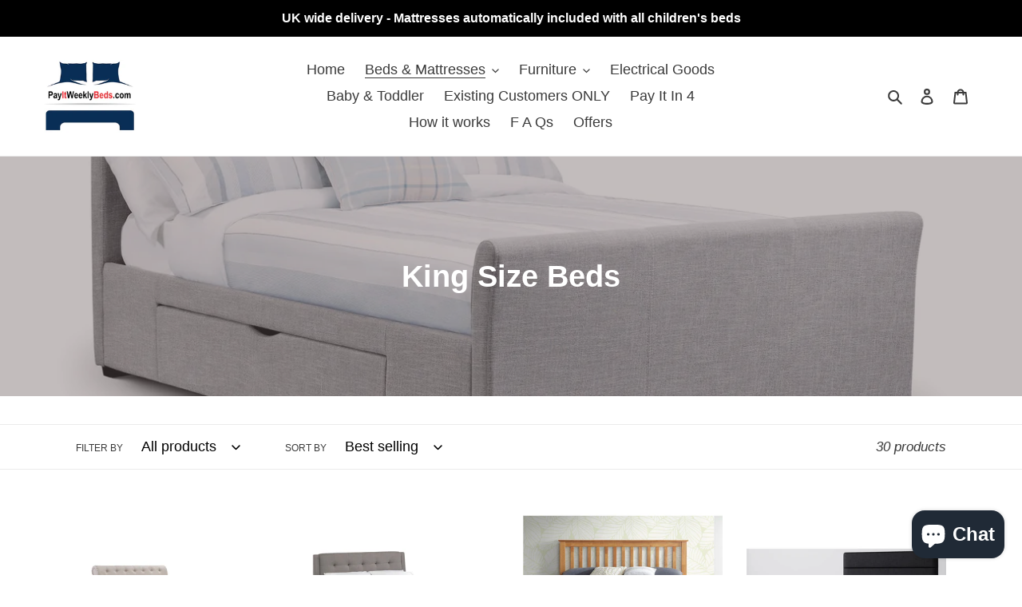

--- FILE ---
content_type: text/html; charset=utf-8
request_url: https://payitweeklybeds.co.uk/collections/double-king-size-beds
body_size: 32394
content:
<!doctype html>
<html class="no-js" lang="en">
<head>
  <meta charset="utf-8">
  <meta http-equiv="X-UA-Compatible" content="IE=edge,chrome=1">
  <meta name="viewport" content="width=device-width,initial-scale=1">
  <meta name="theme-color" content="#3a3a3a">
  <link rel="canonical" href="https://payitweeklybeds.co.uk/collections/double-king-size-beds"><title>King Size Beds
&ndash; PayItWeeklyBeds.com</title><!-- /snippets/social-meta-tags.liquid -->




<meta property="og:site_name" content="PayItWeeklyBeds.com">
<meta property="og:url" content="https://payitweeklybeds.co.uk/collections/double-king-size-beds">
<meta property="og:title" content="King Size Beds">
<meta property="og:type" content="product.group">
<meta property="og:description" content="Pay it weekly beds & Pay it weekly now.  Beds, Sofas and furniture, just £10 per week. No Credit Checks, No Interest, No hidden fees.  Payitweeklynow.com is a great place to shop if you want to pay it weekly.  Just £10 per week buys you fantastic beds, sofas and furniture.  Pay weekly beds & Pay weekly now. Payweekly.">

<meta property="og:image" content="http://payitweeklybeds.co.uk/cdn/shop/collections/JBO-CAP001_1200x1200.jpg?v=1589808712">
<meta property="og:image:secure_url" content="https://payitweeklybeds.co.uk/cdn/shop/collections/JBO-CAP001_1200x1200.jpg?v=1589808712">


<meta name="twitter:card" content="summary_large_image">
<meta name="twitter:title" content="King Size Beds">
<meta name="twitter:description" content="Pay it weekly beds & Pay it weekly now.  Beds, Sofas and furniture, just £10 per week. No Credit Checks, No Interest, No hidden fees.  Payitweeklynow.com is a great place to shop if you want to pay it weekly.  Just £10 per week buys you fantastic beds, sofas and furniture.  Pay weekly beds & Pay weekly now. Payweekly.">


  <link href="//payitweeklybeds.co.uk/cdn/shop/t/1/assets/theme.scss.css?v=169028605303593109121759259780" rel="stylesheet" type="text/css" media="all" />

  <script>
    var theme = {
      breakpoints: {
        medium: 750,
        large: 990,
        widescreen: 1400
      },
      strings: {
        addToCart: "Add to Order",
        soldOut: "Sold out",
        unavailable: "Unavailable",
        regularPrice: "Regular price",
        salePrice: "Sale price",
        sale: "Sale",
        fromLowestPrice: "from [price]",
        vendor: "Vendor",
        showMore: "Show More",
        showLess: "Show Less",
        searchFor: "Search for",
        addressError: "Error looking up that address",
        addressNoResults: "No results for that address",
        addressQueryLimit: "You have exceeded the Google API usage limit. Consider upgrading to a \u003ca href=\"https:\/\/developers.google.com\/maps\/premium\/usage-limits\"\u003ePremium Plan\u003c\/a\u003e.",
        authError: "There was a problem authenticating your Google Maps account.",
        newWindow: "Opens in a new window.",
        external: "Opens external website.",
        newWindowExternal: "Opens external website in a new window.",
        removeLabel: "Remove [product]",
        update: "Update",
        quantity: "Quantity",
        discountedTotal: "Discounted total",
        regularTotal: "Regular total",
        priceColumn: "See Price column for discount details.",
        quantityMinimumMessage: "Quantity must be 1 or more",
        cartError: "There was an error while updating your cart. Please try again.",
        removedItemMessage: "Removed \u003cspan class=\"cart__removed-product-details\"\u003e([quantity]) [link]\u003c\/span\u003e from your cart.",
        unitPrice: "Unit price",
        unitPriceSeparator: "per",
        oneCartCount: "1 item",
        otherCartCount: "[count] items",
        quantityLabel: "Quantity: [count]",
        products: "Products",
        loading: "Loading",
        number_of_results: "[result_number] of [results_count]",
        number_of_results_found: "[results_count] results found",
        one_result_found: "1 result found"
      },
      moneyFormat: "£{{amount}}",
      moneyFormatWithCurrency: "£{{amount}} GBP",
      settings: {
        predictiveSearchEnabled: true,
        predictiveSearchShowPrice: false,
        predictiveSearchShowVendor: false
      }
    }

    document.documentElement.className = document.documentElement.className.replace('no-js', 'js');
  </script><script src="//payitweeklybeds.co.uk/cdn/shop/t/1/assets/lazysizes.js?v=94224023136283657951589458182" async="async"></script>
  <script src="//payitweeklybeds.co.uk/cdn/shop/t/1/assets/vendor.js?v=85833464202832145531589458185" defer="defer"></script>
  <script src="//payitweeklybeds.co.uk/cdn/shop/t/1/assets/theme.js?v=89031576585505892971589458184" defer="defer"></script>

  <script>window.performance && window.performance.mark && window.performance.mark('shopify.content_for_header.start');</script><meta name="google-site-verification" content="2yZgghCiYiVaIBSkJZlT2UWPYq3GOWKGJQs5SWwVhwE">
<meta name="facebook-domain-verification" content="b2obr6j2ca7tdm94w981264zpznmqx">
<meta name="facebook-domain-verification" content="05k3xs8p08osntq5x1nycp1nkzdu7z">
<meta name="facebook-domain-verification" content="op4eqs1nrxo1tlzdaj59nubyioqeo0">
<meta name="facebook-domain-verification" content="9meyyoo9h501s013qi2cady0ytsjz2">
<meta name="facebook-domain-verification" content="6rcqu1ibsr0nhlt3vc7e6n37y760gd">
<meta name="facebook-domain-verification" content="mn5tcp9b879r53fv46h3zpu6vadbj0">
<meta id="shopify-digital-wallet" name="shopify-digital-wallet" content="/27887108166/digital_wallets/dialog">
<meta name="shopify-checkout-api-token" content="90cd696bd4160e8ab8b8834637918097">
<meta id="in-context-paypal-metadata" data-shop-id="27887108166" data-venmo-supported="false" data-environment="production" data-locale="en_US" data-paypal-v4="true" data-currency="GBP">
<link rel="alternate" type="application/atom+xml" title="Feed" href="/collections/double-king-size-beds.atom" />
<link rel="alternate" type="application/json+oembed" href="https://payitweeklybeds.co.uk/collections/double-king-size-beds.oembed">
<script async="async" src="/checkouts/internal/preloads.js?locale=en-GB"></script>
<link rel="preconnect" href="https://shop.app" crossorigin="anonymous">
<script async="async" src="https://shop.app/checkouts/internal/preloads.js?locale=en-GB&shop_id=27887108166" crossorigin="anonymous"></script>
<script id="apple-pay-shop-capabilities" type="application/json">{"shopId":27887108166,"countryCode":"GB","currencyCode":"GBP","merchantCapabilities":["supports3DS"],"merchantId":"gid:\/\/shopify\/Shop\/27887108166","merchantName":"PayItWeeklyBeds.com","requiredBillingContactFields":["postalAddress","email","phone"],"requiredShippingContactFields":["postalAddress","email","phone"],"shippingType":"shipping","supportedNetworks":["visa","maestro","masterCard","amex","discover","elo"],"total":{"type":"pending","label":"PayItWeeklyBeds.com","amount":"1.00"},"shopifyPaymentsEnabled":true,"supportsSubscriptions":true}</script>
<script id="shopify-features" type="application/json">{"accessToken":"90cd696bd4160e8ab8b8834637918097","betas":["rich-media-storefront-analytics"],"domain":"payitweeklybeds.co.uk","predictiveSearch":true,"shopId":27887108166,"locale":"en"}</script>
<script>var Shopify = Shopify || {};
Shopify.shop = "payitweeklybeds-com.myshopify.com";
Shopify.locale = "en";
Shopify.currency = {"active":"GBP","rate":"1.0"};
Shopify.country = "GB";
Shopify.theme = {"name":"Debut","id":80486989894,"schema_name":"Debut","schema_version":"16.5.5","theme_store_id":796,"role":"main"};
Shopify.theme.handle = "null";
Shopify.theme.style = {"id":null,"handle":null};
Shopify.cdnHost = "payitweeklybeds.co.uk/cdn";
Shopify.routes = Shopify.routes || {};
Shopify.routes.root = "/";</script>
<script type="module">!function(o){(o.Shopify=o.Shopify||{}).modules=!0}(window);</script>
<script>!function(o){function n(){var o=[];function n(){o.push(Array.prototype.slice.apply(arguments))}return n.q=o,n}var t=o.Shopify=o.Shopify||{};t.loadFeatures=n(),t.autoloadFeatures=n()}(window);</script>
<script>
  window.ShopifyPay = window.ShopifyPay || {};
  window.ShopifyPay.apiHost = "shop.app\/pay";
  window.ShopifyPay.redirectState = null;
</script>
<script id="shop-js-analytics" type="application/json">{"pageType":"collection"}</script>
<script defer="defer" async type="module" src="//payitweeklybeds.co.uk/cdn/shopifycloud/shop-js/modules/v2/client.init-shop-cart-sync_Bc8-qrdt.en.esm.js"></script>
<script defer="defer" async type="module" src="//payitweeklybeds.co.uk/cdn/shopifycloud/shop-js/modules/v2/chunk.common_CmNk3qlo.esm.js"></script>
<script type="module">
  await import("//payitweeklybeds.co.uk/cdn/shopifycloud/shop-js/modules/v2/client.init-shop-cart-sync_Bc8-qrdt.en.esm.js");
await import("//payitweeklybeds.co.uk/cdn/shopifycloud/shop-js/modules/v2/chunk.common_CmNk3qlo.esm.js");

  window.Shopify.SignInWithShop?.initShopCartSync?.({"fedCMEnabled":true,"windoidEnabled":true});

</script>
<script>
  window.Shopify = window.Shopify || {};
  if (!window.Shopify.featureAssets) window.Shopify.featureAssets = {};
  window.Shopify.featureAssets['shop-js'] = {"shop-cart-sync":["modules/v2/client.shop-cart-sync_DOpY4EW0.en.esm.js","modules/v2/chunk.common_CmNk3qlo.esm.js"],"init-fed-cm":["modules/v2/client.init-fed-cm_D2vsy40D.en.esm.js","modules/v2/chunk.common_CmNk3qlo.esm.js"],"shop-button":["modules/v2/client.shop-button_CI-s0xGZ.en.esm.js","modules/v2/chunk.common_CmNk3qlo.esm.js"],"shop-toast-manager":["modules/v2/client.shop-toast-manager_Cx0C6may.en.esm.js","modules/v2/chunk.common_CmNk3qlo.esm.js"],"init-windoid":["modules/v2/client.init-windoid_CXNAd0Cm.en.esm.js","modules/v2/chunk.common_CmNk3qlo.esm.js"],"init-shop-email-lookup-coordinator":["modules/v2/client.init-shop-email-lookup-coordinator_B9mmbKi4.en.esm.js","modules/v2/chunk.common_CmNk3qlo.esm.js"],"shop-cash-offers":["modules/v2/client.shop-cash-offers_CL9Nay2h.en.esm.js","modules/v2/chunk.common_CmNk3qlo.esm.js","modules/v2/chunk.modal_CvhjeixQ.esm.js"],"avatar":["modules/v2/client.avatar_BTnouDA3.en.esm.js"],"init-shop-cart-sync":["modules/v2/client.init-shop-cart-sync_Bc8-qrdt.en.esm.js","modules/v2/chunk.common_CmNk3qlo.esm.js"],"init-customer-accounts-sign-up":["modules/v2/client.init-customer-accounts-sign-up_C7zhr03q.en.esm.js","modules/v2/client.shop-login-button_BbMx65lK.en.esm.js","modules/v2/chunk.common_CmNk3qlo.esm.js","modules/v2/chunk.modal_CvhjeixQ.esm.js"],"pay-button":["modules/v2/client.pay-button_Bhm3077V.en.esm.js","modules/v2/chunk.common_CmNk3qlo.esm.js"],"init-shop-for-new-customer-accounts":["modules/v2/client.init-shop-for-new-customer-accounts_rLbLSDTe.en.esm.js","modules/v2/client.shop-login-button_BbMx65lK.en.esm.js","modules/v2/chunk.common_CmNk3qlo.esm.js","modules/v2/chunk.modal_CvhjeixQ.esm.js"],"init-customer-accounts":["modules/v2/client.init-customer-accounts_DkVf8Jdu.en.esm.js","modules/v2/client.shop-login-button_BbMx65lK.en.esm.js","modules/v2/chunk.common_CmNk3qlo.esm.js","modules/v2/chunk.modal_CvhjeixQ.esm.js"],"shop-login-button":["modules/v2/client.shop-login-button_BbMx65lK.en.esm.js","modules/v2/chunk.common_CmNk3qlo.esm.js","modules/v2/chunk.modal_CvhjeixQ.esm.js"],"shop-follow-button":["modules/v2/client.shop-follow-button_B-omSWeu.en.esm.js","modules/v2/chunk.common_CmNk3qlo.esm.js","modules/v2/chunk.modal_CvhjeixQ.esm.js"],"lead-capture":["modules/v2/client.lead-capture_DZQFWrYz.en.esm.js","modules/v2/chunk.common_CmNk3qlo.esm.js","modules/v2/chunk.modal_CvhjeixQ.esm.js"],"checkout-modal":["modules/v2/client.checkout-modal_Fp9GouFF.en.esm.js","modules/v2/chunk.common_CmNk3qlo.esm.js","modules/v2/chunk.modal_CvhjeixQ.esm.js"],"shop-login":["modules/v2/client.shop-login_B9KWmZaW.en.esm.js","modules/v2/chunk.common_CmNk3qlo.esm.js","modules/v2/chunk.modal_CvhjeixQ.esm.js"],"payment-terms":["modules/v2/client.payment-terms_Bl_bs7GP.en.esm.js","modules/v2/chunk.common_CmNk3qlo.esm.js","modules/v2/chunk.modal_CvhjeixQ.esm.js"]};
</script>
<script>(function() {
  var isLoaded = false;
  function asyncLoad() {
    if (isLoaded) return;
    isLoaded = true;
    var urls = ["https:\/\/assets1.adroll.com\/shopify\/latest\/j\/shopify_rolling_bootstrap_v2.js?adroll_adv_id=HEFEBC52PRHNNP6YZZNGH2\u0026adroll_pix_id=HQDUBZU2CFC53NPYFTF7AQ\u0026shop=payitweeklybeds-com.myshopify.com"];
    for (var i = 0; i < urls.length; i++) {
      var s = document.createElement('script');
      s.type = 'text/javascript';
      s.async = true;
      s.src = urls[i];
      var x = document.getElementsByTagName('script')[0];
      x.parentNode.insertBefore(s, x);
    }
  };
  if(window.attachEvent) {
    window.attachEvent('onload', asyncLoad);
  } else {
    window.addEventListener('load', asyncLoad, false);
  }
})();</script>
<script id="__st">var __st={"a":27887108166,"offset":0,"reqid":"525f4dfe-96de-419b-8b5c-a08832e4b575-1762394100","pageurl":"payitweeklybeds.co.uk\/collections\/double-king-size-beds","u":"e8448cf4b2cb","p":"collection","rtyp":"collection","rid":158475092038};</script>
<script>window.ShopifyPaypalV4VisibilityTracking = true;</script>
<script id="captcha-bootstrap">!function(){'use strict';const t='contact',e='account',n='new_comment',o=[[t,t],['blogs',n],['comments',n],[t,'customer']],c=[[e,'customer_login'],[e,'guest_login'],[e,'recover_customer_password'],[e,'create_customer']],r=t=>t.map((([t,e])=>`form[action*='/${t}']:not([data-nocaptcha='true']) input[name='form_type'][value='${e}']`)).join(','),a=t=>()=>t?[...document.querySelectorAll(t)].map((t=>t.form)):[];function s(){const t=[...o],e=r(t);return a(e)}const i='password',u='form_key',d=['recaptcha-v3-token','g-recaptcha-response','h-captcha-response',i],f=()=>{try{return window.sessionStorage}catch{return}},m='__shopify_v',_=t=>t.elements[u];function p(t,e,n=!1){try{const o=window.sessionStorage,c=JSON.parse(o.getItem(e)),{data:r}=function(t){const{data:e,action:n}=t;return t[m]||n?{data:e,action:n}:{data:t,action:n}}(c);for(const[e,n]of Object.entries(r))t.elements[e]&&(t.elements[e].value=n);n&&o.removeItem(e)}catch(o){console.error('form repopulation failed',{error:o})}}const l='form_type',E='cptcha';function T(t){t.dataset[E]=!0}const w=window,h=w.document,L='Shopify',v='ce_forms',y='captcha';let A=!1;((t,e)=>{const n=(g='f06e6c50-85a8-45c8-87d0-21a2b65856fe',I='https://cdn.shopify.com/shopifycloud/storefront-forms-hcaptcha/ce_storefront_forms_captcha_hcaptcha.v1.5.2.iife.js',D={infoText:'Protected by hCaptcha',privacyText:'Privacy',termsText:'Terms'},(t,e,n)=>{const o=w[L][v],c=o.bindForm;if(c)return c(t,g,e,D).then(n);var r;o.q.push([[t,g,e,D],n]),r=I,A||(h.body.append(Object.assign(h.createElement('script'),{id:'captcha-provider',async:!0,src:r})),A=!0)});var g,I,D;w[L]=w[L]||{},w[L][v]=w[L][v]||{},w[L][v].q=[],w[L][y]=w[L][y]||{},w[L][y].protect=function(t,e){n(t,void 0,e),T(t)},Object.freeze(w[L][y]),function(t,e,n,w,h,L){const[v,y,A,g]=function(t,e,n){const i=e?o:[],u=t?c:[],d=[...i,...u],f=r(d),m=r(i),_=r(d.filter((([t,e])=>n.includes(e))));return[a(f),a(m),a(_),s()]}(w,h,L),I=t=>{const e=t.target;return e instanceof HTMLFormElement?e:e&&e.form},D=t=>v().includes(t);t.addEventListener('submit',(t=>{const e=I(t);if(!e)return;const n=D(e)&&!e.dataset.hcaptchaBound&&!e.dataset.recaptchaBound,o=_(e),c=g().includes(e)&&(!o||!o.value);(n||c)&&t.preventDefault(),c&&!n&&(function(t){try{if(!f())return;!function(t){const e=f();if(!e)return;const n=_(t);if(!n)return;const o=n.value;o&&e.removeItem(o)}(t);const e=Array.from(Array(32),(()=>Math.random().toString(36)[2])).join('');!function(t,e){_(t)||t.append(Object.assign(document.createElement('input'),{type:'hidden',name:u})),t.elements[u].value=e}(t,e),function(t,e){const n=f();if(!n)return;const o=[...t.querySelectorAll(`input[type='${i}']`)].map((({name:t})=>t)),c=[...d,...o],r={};for(const[a,s]of new FormData(t).entries())c.includes(a)||(r[a]=s);n.setItem(e,JSON.stringify({[m]:1,action:t.action,data:r}))}(t,e)}catch(e){console.error('failed to persist form',e)}}(e),e.submit())}));const S=(t,e)=>{t&&!t.dataset[E]&&(n(t,e.some((e=>e===t))),T(t))};for(const o of['focusin','change'])t.addEventListener(o,(t=>{const e=I(t);D(e)&&S(e,y())}));const B=e.get('form_key'),M=e.get(l),P=B&&M;t.addEventListener('DOMContentLoaded',(()=>{const t=y();if(P)for(const e of t)e.elements[l].value===M&&p(e,B);[...new Set([...A(),...v().filter((t=>'true'===t.dataset.shopifyCaptcha))])].forEach((e=>S(e,t)))}))}(h,new URLSearchParams(w.location.search),n,t,e,['guest_login'])})(!0,!0)}();</script>
<script integrity="sha256-52AcMU7V7pcBOXWImdc/TAGTFKeNjmkeM1Pvks/DTgc=" data-source-attribution="shopify.loadfeatures" defer="defer" src="//payitweeklybeds.co.uk/cdn/shopifycloud/storefront/assets/storefront/load_feature-81c60534.js" crossorigin="anonymous"></script>
<script crossorigin="anonymous" defer="defer" src="//payitweeklybeds.co.uk/cdn/shopifycloud/storefront/assets/shopify_pay/storefront-65b4c6d7.js?v=20250812"></script>
<script data-source-attribution="shopify.dynamic_checkout.dynamic.init">var Shopify=Shopify||{};Shopify.PaymentButton=Shopify.PaymentButton||{isStorefrontPortableWallets:!0,init:function(){window.Shopify.PaymentButton.init=function(){};var t=document.createElement("script");t.src="https://payitweeklybeds.co.uk/cdn/shopifycloud/portable-wallets/latest/portable-wallets.en.js",t.type="module",document.head.appendChild(t)}};
</script>
<script data-source-attribution="shopify.dynamic_checkout.buyer_consent">
  function portableWalletsHideBuyerConsent(e){var t=document.getElementById("shopify-buyer-consent"),n=document.getElementById("shopify-subscription-policy-button");t&&n&&(t.classList.add("hidden"),t.setAttribute("aria-hidden","true"),n.removeEventListener("click",e))}function portableWalletsShowBuyerConsent(e){var t=document.getElementById("shopify-buyer-consent"),n=document.getElementById("shopify-subscription-policy-button");t&&n&&(t.classList.remove("hidden"),t.removeAttribute("aria-hidden"),n.addEventListener("click",e))}window.Shopify?.PaymentButton&&(window.Shopify.PaymentButton.hideBuyerConsent=portableWalletsHideBuyerConsent,window.Shopify.PaymentButton.showBuyerConsent=portableWalletsShowBuyerConsent);
</script>
<script data-source-attribution="shopify.dynamic_checkout.cart.bootstrap">document.addEventListener("DOMContentLoaded",(function(){function t(){return document.querySelector("shopify-accelerated-checkout-cart, shopify-accelerated-checkout")}if(t())Shopify.PaymentButton.init();else{new MutationObserver((function(e,n){t()&&(Shopify.PaymentButton.init(),n.disconnect())})).observe(document.body,{childList:!0,subtree:!0})}}));
</script>
<link id="shopify-accelerated-checkout-styles" rel="stylesheet" media="screen" href="https://payitweeklybeds.co.uk/cdn/shopifycloud/portable-wallets/latest/accelerated-checkout-backwards-compat.css" crossorigin="anonymous">
<style id="shopify-accelerated-checkout-cart">
        #shopify-buyer-consent {
  margin-top: 1em;
  display: inline-block;
  width: 100%;
}

#shopify-buyer-consent.hidden {
  display: none;
}

#shopify-subscription-policy-button {
  background: none;
  border: none;
  padding: 0;
  text-decoration: underline;
  font-size: inherit;
  cursor: pointer;
}

#shopify-subscription-policy-button::before {
  box-shadow: none;
}

      </style>

<script>window.performance && window.performance.mark && window.performance.mark('shopify.content_for_header.end');</script>
<script src="https://cdn.shopify.com/extensions/7bc9bb47-adfa-4267-963e-cadee5096caf/inbox-1252/assets/inbox-chat-loader.js" type="text/javascript" defer="defer"></script>
<link href="https://monorail-edge.shopifysvc.com" rel="dns-prefetch">
<script>(function(){if ("sendBeacon" in navigator && "performance" in window) {try {var session_token_from_headers = performance.getEntriesByType('navigation')[0].serverTiming.find(x => x.name == '_s').description;} catch {var session_token_from_headers = undefined;}var session_cookie_matches = document.cookie.match(/_shopify_s=([^;]*)/);var session_token_from_cookie = session_cookie_matches && session_cookie_matches.length === 2 ? session_cookie_matches[1] : "";var session_token = session_token_from_headers || session_token_from_cookie || "";function handle_abandonment_event(e) {var entries = performance.getEntries().filter(function(entry) {return /monorail-edge.shopifysvc.com/.test(entry.name);});if (!window.abandonment_tracked && entries.length === 0) {window.abandonment_tracked = true;var currentMs = Date.now();var navigation_start = performance.timing.navigationStart;var payload = {shop_id: 27887108166,url: window.location.href,navigation_start,duration: currentMs - navigation_start,session_token,page_type: "collection"};window.navigator.sendBeacon("https://monorail-edge.shopifysvc.com/v1/produce", JSON.stringify({schema_id: "online_store_buyer_site_abandonment/1.1",payload: payload,metadata: {event_created_at_ms: currentMs,event_sent_at_ms: currentMs}}));}}window.addEventListener('pagehide', handle_abandonment_event);}}());</script>
<script id="web-pixels-manager-setup">(function e(e,d,r,n,o){if(void 0===o&&(o={}),!Boolean(null===(a=null===(i=window.Shopify)||void 0===i?void 0:i.analytics)||void 0===a?void 0:a.replayQueue)){var i,a;window.Shopify=window.Shopify||{};var t=window.Shopify;t.analytics=t.analytics||{};var s=t.analytics;s.replayQueue=[],s.publish=function(e,d,r){return s.replayQueue.push([e,d,r]),!0};try{self.performance.mark("wpm:start")}catch(e){}var l=function(){var e={modern:/Edge?\/(1{2}[4-9]|1[2-9]\d|[2-9]\d{2}|\d{4,})\.\d+(\.\d+|)|Firefox\/(1{2}[4-9]|1[2-9]\d|[2-9]\d{2}|\d{4,})\.\d+(\.\d+|)|Chrom(ium|e)\/(9{2}|\d{3,})\.\d+(\.\d+|)|(Maci|X1{2}).+ Version\/(15\.\d+|(1[6-9]|[2-9]\d|\d{3,})\.\d+)([,.]\d+|)( \(\w+\)|)( Mobile\/\w+|) Safari\/|Chrome.+OPR\/(9{2}|\d{3,})\.\d+\.\d+|(CPU[ +]OS|iPhone[ +]OS|CPU[ +]iPhone|CPU IPhone OS|CPU iPad OS)[ +]+(15[._]\d+|(1[6-9]|[2-9]\d|\d{3,})[._]\d+)([._]\d+|)|Android:?[ /-](13[3-9]|1[4-9]\d|[2-9]\d{2}|\d{4,})(\.\d+|)(\.\d+|)|Android.+Firefox\/(13[5-9]|1[4-9]\d|[2-9]\d{2}|\d{4,})\.\d+(\.\d+|)|Android.+Chrom(ium|e)\/(13[3-9]|1[4-9]\d|[2-9]\d{2}|\d{4,})\.\d+(\.\d+|)|SamsungBrowser\/([2-9]\d|\d{3,})\.\d+/,legacy:/Edge?\/(1[6-9]|[2-9]\d|\d{3,})\.\d+(\.\d+|)|Firefox\/(5[4-9]|[6-9]\d|\d{3,})\.\d+(\.\d+|)|Chrom(ium|e)\/(5[1-9]|[6-9]\d|\d{3,})\.\d+(\.\d+|)([\d.]+$|.*Safari\/(?![\d.]+ Edge\/[\d.]+$))|(Maci|X1{2}).+ Version\/(10\.\d+|(1[1-9]|[2-9]\d|\d{3,})\.\d+)([,.]\d+|)( \(\w+\)|)( Mobile\/\w+|) Safari\/|Chrome.+OPR\/(3[89]|[4-9]\d|\d{3,})\.\d+\.\d+|(CPU[ +]OS|iPhone[ +]OS|CPU[ +]iPhone|CPU IPhone OS|CPU iPad OS)[ +]+(10[._]\d+|(1[1-9]|[2-9]\d|\d{3,})[._]\d+)([._]\d+|)|Android:?[ /-](13[3-9]|1[4-9]\d|[2-9]\d{2}|\d{4,})(\.\d+|)(\.\d+|)|Mobile Safari.+OPR\/([89]\d|\d{3,})\.\d+\.\d+|Android.+Firefox\/(13[5-9]|1[4-9]\d|[2-9]\d{2}|\d{4,})\.\d+(\.\d+|)|Android.+Chrom(ium|e)\/(13[3-9]|1[4-9]\d|[2-9]\d{2}|\d{4,})\.\d+(\.\d+|)|Android.+(UC? ?Browser|UCWEB|U3)[ /]?(15\.([5-9]|\d{2,})|(1[6-9]|[2-9]\d|\d{3,})\.\d+)\.\d+|SamsungBrowser\/(5\.\d+|([6-9]|\d{2,})\.\d+)|Android.+MQ{2}Browser\/(14(\.(9|\d{2,})|)|(1[5-9]|[2-9]\d|\d{3,})(\.\d+|))(\.\d+|)|K[Aa][Ii]OS\/(3\.\d+|([4-9]|\d{2,})\.\d+)(\.\d+|)/},d=e.modern,r=e.legacy,n=navigator.userAgent;return n.match(d)?"modern":n.match(r)?"legacy":"unknown"}(),u="modern"===l?"modern":"legacy",c=(null!=n?n:{modern:"",legacy:""})[u],f=function(e){return[e.baseUrl,"/wpm","/b",e.hashVersion,"modern"===e.buildTarget?"m":"l",".js"].join("")}({baseUrl:d,hashVersion:r,buildTarget:u}),m=function(e){var d=e.version,r=e.bundleTarget,n=e.surface,o=e.pageUrl,i=e.monorailEndpoint;return{emit:function(e){var a=e.status,t=e.errorMsg,s=(new Date).getTime(),l=JSON.stringify({metadata:{event_sent_at_ms:s},events:[{schema_id:"web_pixels_manager_load/3.1",payload:{version:d,bundle_target:r,page_url:o,status:a,surface:n,error_msg:t},metadata:{event_created_at_ms:s}}]});if(!i)return console&&console.warn&&console.warn("[Web Pixels Manager] No Monorail endpoint provided, skipping logging."),!1;try{return self.navigator.sendBeacon.bind(self.navigator)(i,l)}catch(e){}var u=new XMLHttpRequest;try{return u.open("POST",i,!0),u.setRequestHeader("Content-Type","text/plain"),u.send(l),!0}catch(e){return console&&console.warn&&console.warn("[Web Pixels Manager] Got an unhandled error while logging to Monorail."),!1}}}}({version:r,bundleTarget:l,surface:e.surface,pageUrl:self.location.href,monorailEndpoint:e.monorailEndpoint});try{o.browserTarget=l,function(e){var d=e.src,r=e.async,n=void 0===r||r,o=e.onload,i=e.onerror,a=e.sri,t=e.scriptDataAttributes,s=void 0===t?{}:t,l=document.createElement("script"),u=document.querySelector("head"),c=document.querySelector("body");if(l.async=n,l.src=d,a&&(l.integrity=a,l.crossOrigin="anonymous"),s)for(var f in s)if(Object.prototype.hasOwnProperty.call(s,f))try{l.dataset[f]=s[f]}catch(e){}if(o&&l.addEventListener("load",o),i&&l.addEventListener("error",i),u)u.appendChild(l);else{if(!c)throw new Error("Did not find a head or body element to append the script");c.appendChild(l)}}({src:f,async:!0,onload:function(){if(!function(){var e,d;return Boolean(null===(d=null===(e=window.Shopify)||void 0===e?void 0:e.analytics)||void 0===d?void 0:d.initialized)}()){var d=window.webPixelsManager.init(e)||void 0;if(d){var r=window.Shopify.analytics;r.replayQueue.forEach((function(e){var r=e[0],n=e[1],o=e[2];d.publishCustomEvent(r,n,o)})),r.replayQueue=[],r.publish=d.publishCustomEvent,r.visitor=d.visitor,r.initialized=!0}}},onerror:function(){return m.emit({status:"failed",errorMsg:"".concat(f," has failed to load")})},sri:function(e){var d=/^sha384-[A-Za-z0-9+/=]+$/;return"string"==typeof e&&d.test(e)}(c)?c:"",scriptDataAttributes:o}),m.emit({status:"loading"})}catch(e){m.emit({status:"failed",errorMsg:(null==e?void 0:e.message)||"Unknown error"})}}})({shopId: 27887108166,storefrontBaseUrl: "https://payitweeklybeds.co.uk",extensionsBaseUrl: "https://extensions.shopifycdn.com/cdn/shopifycloud/web-pixels-manager",monorailEndpoint: "https://monorail-edge.shopifysvc.com/unstable/produce_batch",surface: "storefront-renderer",enabledBetaFlags: ["2dca8a86"],webPixelsConfigList: [{"id":"412581958","configuration":"{\"config\":\"{\\\"pixel_id\\\":\\\"AW-618360871\\\",\\\"target_country\\\":\\\"GB\\\",\\\"gtag_events\\\":[{\\\"type\\\":\\\"search\\\",\\\"action_label\\\":\\\"AW-618360871\\\/vBTfCNDI7NUBEKfg7aYC\\\"},{\\\"type\\\":\\\"begin_checkout\\\",\\\"action_label\\\":\\\"AW-618360871\\\/tUAVCM3I7NUBEKfg7aYC\\\"},{\\\"type\\\":\\\"view_item\\\",\\\"action_label\\\":[\\\"AW-618360871\\\/rwocCMfI7NUBEKfg7aYC\\\",\\\"MC-FESBEJWMFN\\\"]},{\\\"type\\\":\\\"purchase\\\",\\\"action_label\\\":[\\\"AW-618360871\\\/qsf4CMTI7NUBEKfg7aYC\\\",\\\"MC-FESBEJWMFN\\\"]},{\\\"type\\\":\\\"page_view\\\",\\\"action_label\\\":[\\\"AW-618360871\\\/516zCMHI7NUBEKfg7aYC\\\",\\\"MC-FESBEJWMFN\\\"]},{\\\"type\\\":\\\"add_payment_info\\\",\\\"action_label\\\":\\\"AW-618360871\\\/Ad0NCNPI7NUBEKfg7aYC\\\"},{\\\"type\\\":\\\"add_to_cart\\\",\\\"action_label\\\":\\\"AW-618360871\\\/HhYjCMrI7NUBEKfg7aYC\\\"}],\\\"enable_monitoring_mode\\\":false}\"}","eventPayloadVersion":"v1","runtimeContext":"OPEN","scriptVersion":"b2a88bafab3e21179ed38636efcd8a93","type":"APP","apiClientId":1780363,"privacyPurposes":[],"dataSharingAdjustments":{"protectedCustomerApprovalScopes":["read_customer_address","read_customer_email","read_customer_name","read_customer_personal_data","read_customer_phone"]}},{"id":"116719686","configuration":"{\"pixel_id\":\"565016180864027\",\"pixel_type\":\"facebook_pixel\",\"metaapp_system_user_token\":\"-\"}","eventPayloadVersion":"v1","runtimeContext":"OPEN","scriptVersion":"ca16bc87fe92b6042fbaa3acc2fbdaa6","type":"APP","apiClientId":2329312,"privacyPurposes":["ANALYTICS","MARKETING","SALE_OF_DATA"],"dataSharingAdjustments":{"protectedCustomerApprovalScopes":["read_customer_address","read_customer_email","read_customer_name","read_customer_personal_data","read_customer_phone"]}},{"id":"60293190","configuration":"{\"tagID\":\"2612875850763\"}","eventPayloadVersion":"v1","runtimeContext":"STRICT","scriptVersion":"18031546ee651571ed29edbe71a3550b","type":"APP","apiClientId":3009811,"privacyPurposes":["ANALYTICS","MARKETING","SALE_OF_DATA"],"dataSharingAdjustments":{"protectedCustomerApprovalScopes":["read_customer_address","read_customer_email","read_customer_name","read_customer_personal_data","read_customer_phone"]}},{"id":"3047494","configuration":"{\"pixelId\":\"dffc6be5-82c6-4211-be48-4973a380ed30\"}","eventPayloadVersion":"v1","runtimeContext":"STRICT","scriptVersion":"c119f01612c13b62ab52809eb08154bb","type":"APP","apiClientId":2556259,"privacyPurposes":["ANALYTICS","MARKETING","SALE_OF_DATA"],"dataSharingAdjustments":{"protectedCustomerApprovalScopes":["read_customer_address","read_customer_email","read_customer_name","read_customer_personal_data","read_customer_phone"]}},{"id":"180650358","eventPayloadVersion":"v1","runtimeContext":"LAX","scriptVersion":"1","type":"CUSTOM","privacyPurposes":["ANALYTICS"],"name":"Google Analytics tag (migrated)"},{"id":"shopify-app-pixel","configuration":"{}","eventPayloadVersion":"v1","runtimeContext":"STRICT","scriptVersion":"0450","apiClientId":"shopify-pixel","type":"APP","privacyPurposes":["ANALYTICS","MARKETING"]},{"id":"shopify-custom-pixel","eventPayloadVersion":"v1","runtimeContext":"LAX","scriptVersion":"0450","apiClientId":"shopify-pixel","type":"CUSTOM","privacyPurposes":["ANALYTICS","MARKETING"]}],isMerchantRequest: false,initData: {"shop":{"name":"PayItWeeklyBeds.com","paymentSettings":{"currencyCode":"GBP"},"myshopifyDomain":"payitweeklybeds-com.myshopify.com","countryCode":"GB","storefrontUrl":"https:\/\/payitweeklybeds.co.uk"},"customer":null,"cart":null,"checkout":null,"productVariants":[],"purchasingCompany":null},},"https://payitweeklybeds.co.uk/cdn","5303c62bw494ab25dp0d72f2dcm48e21f5a",{"modern":"","legacy":""},{"shopId":"27887108166","storefrontBaseUrl":"https:\/\/payitweeklybeds.co.uk","extensionBaseUrl":"https:\/\/extensions.shopifycdn.com\/cdn\/shopifycloud\/web-pixels-manager","surface":"storefront-renderer","enabledBetaFlags":"[\"2dca8a86\"]","isMerchantRequest":"false","hashVersion":"5303c62bw494ab25dp0d72f2dcm48e21f5a","publish":"custom","events":"[[\"page_viewed\",{}],[\"collection_viewed\",{\"collection\":{\"id\":\"158475092038\",\"title\":\"King Size Beds\",\"productVariants\":[{\"price\":{\"amount\":29.99,\"currencyCode\":\"GBP\"},\"product\":{\"title\":\"Shakespeare King Size Fabric Bed\u003cbr\u003e£18.50 Per Week For 52 Weeks\",\"vendor\":\"PayItWeeklyBeds.com\",\"id\":\"4505829769286\",\"untranslatedTitle\":\"Shakespeare King Size Fabric Bed\u003cbr\u003e£18.50 Per Week For 52 Weeks\",\"url\":\"\/products\/shakespeare-king-size-fabric-bed-br-18-50-per-week-for-52-weeks\",\"type\":\"\"},\"id\":\"31710221566022\",\"image\":{\"src\":\"\/\/payitweeklybeds.co.uk\/cdn\/shop\/products\/JBO-RAV003_6bfb3ad9-8ee9-457b-a9ce-e1446c9f5612.jpg?v=1589678202\"},\"sku\":\"JBO-RAV004\",\"title\":\"Default Title\",\"untranslatedTitle\":\"Default Title\"},{\"price\":{\"amount\":29.99,\"currencyCode\":\"GBP\"},\"product\":{\"title\":\"Regal 4 Drawer King Size Bed\u003cbr\u003e£17.50 Per Week For 52 Weeks\",\"vendor\":\"PayItWeeklyBeds.com\",\"id\":\"4505789202502\",\"untranslatedTitle\":\"Regal 4 Drawer King Size Bed\u003cbr\u003e£17.50 Per Week For 52 Weeks\",\"url\":\"\/products\/regal-4-drawer-king-size-bed-br-17-50-per-week-for-48-weeks\",\"type\":\"\"},\"id\":\"31710072012870\",\"image\":{\"src\":\"\/\/payitweeklybeds.co.uk\/cdn\/shop\/products\/JBO-FUL001a_4a089d7e-4d4a-44b5-afd5-db9b9fa0f620.jpg?v=1589671299\"},\"sku\":\"JBO-FUL002\",\"title\":\"Default Title\",\"untranslatedTitle\":\"Default Title\"},{\"price\":{\"amount\":29.99,\"currencyCode\":\"GBP\"},\"product\":{\"title\":\"Flora Ottoman King Bed\u003cbr\u003e£13 Per Week For 52 Weeks\",\"vendor\":\"PayItWeeklyBeds.com\",\"id\":\"6543843688518\",\"untranslatedTitle\":\"Flora Ottoman King Bed\u003cbr\u003e£13 Per Week For 52 Weeks\",\"url\":\"\/products\/flora-ottoman-king-bed-br-13-per-week-for-52-weeks\",\"type\":\"\"},\"id\":\"39253110882374\",\"image\":{\"src\":\"\/\/payitweeklybeds.co.uk\/cdn\/shop\/products\/Flora4_3168df84-15ec-4934-a761-7052bc46270c.jpg?v=1614808519\"},\"sku\":\"BM-MAOW5FT\",\"title\":\"White\",\"untranslatedTitle\":\"White\"},{\"price\":{\"amount\":29.99,\"currencyCode\":\"GBP\"},\"product\":{\"title\":\"Dryden Divan King Size Bed\u003cbr\u003e£11 Per Week For 52 Weeks\",\"vendor\":\"PayItWeeklyBeds.com\",\"id\":\"4623132229702\",\"untranslatedTitle\":\"Dryden Divan King Size Bed\u003cbr\u003e£11 Per Week For 52 Weeks\",\"url\":\"\/products\/dryden-divan-king-size-bed-br-11-per-week-for-52-weeks\",\"type\":\"\"},\"id\":\"31987883016262\",\"image\":{\"src\":\"\/\/payitweeklybeds.co.uk\/cdn\/shop\/products\/HB01.jpg?v=1594395378\"},\"sku\":\"HB-Div-KS\",\"title\":\"Default Title\",\"untranslatedTitle\":\"Default Title\"},{\"price\":{\"amount\":29.99,\"currencyCode\":\"GBP\"},\"product\":{\"title\":\"Ottoman Divan King Size Bed\u003cbr\u003e£18.50 Per Week For 52 Weeks\",\"vendor\":\"PayItWeeklyBeds.com\",\"id\":\"6580105412678\",\"untranslatedTitle\":\"Ottoman Divan King Size Bed\u003cbr\u003e£18.50 Per Week For 52 Weeks\",\"url\":\"\/products\/ottoman-divan-king-size-bed-br-18-50-per-week-for-52-weeks\",\"type\":\"\"},\"id\":\"39290006831174\",\"image\":{\"src\":\"\/\/payitweeklybeds.co.uk\/cdn\/shop\/files\/DivanOttoman.jpg?v=1710077190\"},\"sku\":\"BM-OTTDIVKNG\",\"title\":\"Default Title\",\"untranslatedTitle\":\"Default Title\"},{\"price\":{\"amount\":29.99,\"currencyCode\":\"GBP\"},\"product\":{\"title\":\"Ottoman Divan Super King Size Bed\u003cbr\u003e£20 Per Week For 52 Weeks\",\"vendor\":\"PayItWeeklyBeds.com\",\"id\":\"6580107968582\",\"untranslatedTitle\":\"Ottoman Divan Super King Size Bed\u003cbr\u003e£20 Per Week For 52 Weeks\",\"url\":\"\/products\/ottoman-divan-super-king-size-bed-br-20-per-week-for-52-weeks\",\"type\":\"\"},\"id\":\"39290009681990\",\"image\":{\"src\":\"\/\/payitweeklybeds.co.uk\/cdn\/shop\/files\/DivanOttoman_3d5efcf5-58d6-498b-b0e7-0e6ec31a116f.jpg?v=1710077504\"},\"sku\":\"BM-DIVOTTSPRKNG\",\"title\":\"Default Title\",\"untranslatedTitle\":\"Default Title\"},{\"price\":{\"amount\":29.99,\"currencyCode\":\"GBP\"},\"product\":{\"title\":\"Sofia Lift up Storage King Size Bed\u003cbr\u003e£12 Per Week For 52 Weeks\",\"vendor\":\"PayItWeeklyBeds.com\",\"id\":\"4510043799622\",\"untranslatedTitle\":\"Sofia Lift up Storage King Size Bed\u003cbr\u003e£12 Per Week For 52 Weeks\",\"url\":\"\/products\/copy-of-sofia-lift-up-storage-king-size-bed-br-12-per-week-for-52-weeks\",\"type\":\"\"},\"id\":\"31724448284742\",\"image\":{\"src\":\"\/\/payitweeklybeds.co.uk\/cdn\/shop\/products\/JBO-SHO201a_36c50c00-8c26-4c62-b6f6-eb2c9e001993.jpg?v=1589908823\"},\"sku\":\"JBO-SHO202\",\"title\":\"Default Title\",\"untranslatedTitle\":\"Default Title\"},{\"price\":{\"amount\":29.99,\"currencyCode\":\"GBP\"},\"product\":{\"title\":\"Livingston King Size Crushed Velvet Bed\u003cbr\u003e£17 Per Week For 52 Weeks\",\"vendor\":\"PayItWeeklyBeds.com\",\"id\":\"4726051733574\",\"untranslatedTitle\":\"Livingston King Size Crushed Velvet Bed\u003cbr\u003e£17 Per Week For 52 Weeks\",\"url\":\"\/products\/livingston-king-size-fabric-bed-br-17-per-week-for-52-weeks\",\"type\":\"\"},\"id\":\"32157223387206\",\"image\":{\"src\":\"\/\/payitweeklybeds.co.uk\/cdn\/shop\/files\/LivingstonBed1_e9328ca6-0808-42b3-a8cc-6736f8de6d3c.jpg?v=1697650519\"},\"sku\":\"HL-Casab-Kng\",\"title\":\"Default Title\",\"untranslatedTitle\":\"Default Title\"},{\"price\":{\"amount\":29.99,\"currencyCode\":\"GBP\"},\"product\":{\"title\":\"Knightsbridge King Ottoman Bed\u003cbr\u003e£16 Per Week For 52 Weeks\",\"vendor\":\"PayItWeeklyBeds.com\",\"id\":\"7236118642758\",\"untranslatedTitle\":\"Knightsbridge King Ottoman Bed\u003cbr\u003e£16 Per Week For 52 Weeks\",\"url\":\"\/products\/knightsbridge-king-ottoman-bed-br-16-per-week-for-52-weeks\",\"type\":\"\"},\"id\":\"40868780834886\",\"image\":{\"src\":\"\/\/payitweeklybeds.co.uk\/cdn\/shop\/files\/KnightsbridgeMain_25858c75-1364-43c0-ae11-6c7b9535abe7.jpg?v=1700085291\"},\"sku\":\"BL-MAQOT5GRV\",\"title\":\"Default Title\",\"untranslatedTitle\":\"Default Title\"},{\"price\":{\"amount\":29.99,\"currencyCode\":\"GBP\"},\"product\":{\"title\":\"Dryden Divan Super King Size Bed\u003cbr\u003e£12 Per Week For 52 Weeks\",\"vendor\":\"PayItWeeklyBeds.com\",\"id\":\"6580100857926\",\"untranslatedTitle\":\"Dryden Divan Super King Size Bed\u003cbr\u003e£12 Per Week For 52 Weeks\",\"url\":\"\/products\/dryden-divan-super-king-size-bed-br-12-per-week-for-52-weeks\",\"type\":\"\"},\"id\":\"39289999982662\",\"image\":{\"src\":\"\/\/payitweeklybeds.co.uk\/cdn\/shop\/products\/HB01_3492de45-122c-4b37-93c9-933bcc8b02ee.jpg?v=1617983723\"},\"sku\":\"\",\"title\":\"Default Title\",\"untranslatedTitle\":\"Default Title\"},{\"price\":{\"amount\":29.99,\"currencyCode\":\"GBP\"},\"product\":{\"title\":\"Knightsbridge Superking Ottoman Bed\u003cbr\u003e£17 Per Week For 52 Weeks\",\"vendor\":\"PayItWeeklyBeds.com\",\"id\":\"7236112449606\",\"untranslatedTitle\":\"Knightsbridge Superking Ottoman Bed\u003cbr\u003e£17 Per Week For 52 Weeks\",\"url\":\"\/products\/knightsbridge-superking-ottoman-bed-br-17-per-week-for-52-weeks\",\"type\":\"\"},\"id\":\"40868740202566\",\"image\":{\"src\":\"\/\/payitweeklybeds.co.uk\/cdn\/shop\/files\/KnightsbridgeMain.jpg?v=1700085243\"},\"sku\":\"BL-MAQOT6GRV\",\"title\":\"Default Title\",\"untranslatedTitle\":\"Default Title\"},{\"price\":{\"amount\":29.99,\"currencyCode\":\"GBP\"},\"product\":{\"title\":\"Chaffinch Adjustable 5ft King Bed with Mattresses\u003cbr\u003e£37.50 Per Week For 52 Weeks\",\"vendor\":\"PayItWeeklyBeds.com\",\"id\":\"6917135925318\",\"untranslatedTitle\":\"Chaffinch Adjustable 5ft King Bed with Mattresses\u003cbr\u003e£37.50 Per Week For 52 Weeks\",\"url\":\"\/products\/chaffinch-adjustable-5ft-king-bed-with-mattresses-br-37-50-per-week-for-52-weeks\",\"type\":\"\"},\"id\":\"40072240103494\",\"image\":{\"src\":\"\/\/payitweeklybeds.co.uk\/cdn\/shop\/products\/ChaffinchDual-1.jpg?v=1652989199\"},\"sku\":\"SP-5FTDUAL-BRIDGFORD\",\"title\":\"Pocket Sprung INCLUDED\",\"untranslatedTitle\":\"Pocket Sprung INCLUDED\"},{\"price\":{\"amount\":29.99,\"currencyCode\":\"GBP\"},\"product\":{\"title\":\"Loxley Wooden King Size Bed\u003cbr\u003e£17 Per Week For 52 Weeks\",\"vendor\":\"PayItWeeklyBeds.com\",\"id\":\"4505916178502\",\"untranslatedTitle\":\"Loxley Wooden King Size Bed\u003cbr\u003e£17 Per Week For 52 Weeks\",\"url\":\"\/products\/loxley-wooden-king-size-bed-br-17-per-week-for-45-weeks\",\"type\":\"\"},\"id\":\"31710387896390\",\"image\":{\"src\":\"\/\/payitweeklybeds.co.uk\/cdn\/shop\/products\/JBO-HOX001_20fd8c47-e7cc-423b-9aa7-2b73eee15d6d.jpg?v=1589675050\"},\"sku\":\"JBO-HOX002\",\"title\":\"Default Title\",\"untranslatedTitle\":\"Default Title\"},{\"price\":{\"amount\":29.99,\"currencyCode\":\"GBP\"},\"product\":{\"title\":\"Chaffinch Adjustable 6ft Super King Bed with Mattresses\u003cbr\u003e£40 Per Week For 52 Weeks\",\"vendor\":\"PayItWeeklyBeds.com\",\"id\":\"6917139005510\",\"untranslatedTitle\":\"Chaffinch Adjustable 6ft Super King Bed with Mattresses\u003cbr\u003e£40 Per Week For 52 Weeks\",\"url\":\"\/products\/chaffinch-adjustable-6ft-super-king-bed-with-mattresses-br-40-per-week-for-52-weeks\",\"type\":\"\"},\"id\":\"40072252620870\",\"image\":{\"src\":\"\/\/payitweeklybeds.co.uk\/cdn\/shop\/products\/ChaffinchDual-1_ac50f12d-55e0-4879-800c-f35cef79d8b3.jpg?v=1652989321\"},\"sku\":\"SP-6FTDUAL-BRIDGFORD\",\"title\":\"Pocket Sprung INCLUDED\",\"untranslatedTitle\":\"Pocket Sprung INCLUDED\"},{\"price\":{\"amount\":29.99,\"currencyCode\":\"GBP\"},\"product\":{\"title\":\"Vienna King Size Bed\u003cbr\u003e£16 Per Week For 52 Weeks\",\"vendor\":\"PayItWeeklyBeds.com\",\"id\":\"4505928106054\",\"untranslatedTitle\":\"Vienna King Size Bed\u003cbr\u003e£16 Per Week For 52 Weeks\",\"url\":\"\/products\/vienna-king-size-bed-br-16-per-week-for-52-weeks\",\"type\":\"\"},\"id\":\"31710442160198\",\"image\":{\"src\":\"\/\/payitweeklybeds.co.uk\/cdn\/shop\/products\/JBO-CAP001_627e7b5e-bf71-4963-8b9a-c31d79b5a5fa.jpg?v=1589675825\"},\"sku\":\"JBO-CAP002\",\"title\":\"Default Title\",\"untranslatedTitle\":\"Default Title\"},{\"price\":{\"amount\":29.99,\"currencyCode\":\"GBP\"},\"product\":{\"title\":\"Saturn Lift Up Storage King Size Bed\u003cbr\u003e£12 Per Week For 52 Weeks\",\"vendor\":\"PayItWeeklyBeds.com\",\"id\":\"4510056775750\",\"untranslatedTitle\":\"Saturn Lift Up Storage King Size Bed\u003cbr\u003e£12 Per Week For 52 Weeks\",\"url\":\"\/products\/saturn-lift-up-storage-king-size-bed-br-12-per-week-for-52-weeks\",\"type\":\"\"},\"id\":\"31724504744006\",\"image\":{\"src\":\"\/\/payitweeklybeds.co.uk\/cdn\/shop\/products\/JBO-RIA301.jpg?v=1589909630\"},\"sku\":\"JBO-RIA302\",\"title\":\"Default Title\",\"untranslatedTitle\":\"Default Title\"},{\"price\":{\"amount\":29.99,\"currencyCode\":\"GBP\"},\"product\":{\"title\":\"Vienna Dark Grey Velvet King Size Bed\u003cbr\u003e£16 Per Week For 52 Weeks\",\"vendor\":\"PayItWeeklyBeds.com\",\"id\":\"6922691739718\",\"untranslatedTitle\":\"Vienna Dark Grey Velvet King Size Bed\u003cbr\u003e£16 Per Week For 52 Weeks\",\"url\":\"\/products\/vienna-dark-grey-velvet-king-size-bed-br-16-per-week-for-52-weeks\",\"type\":\"\"},\"id\":\"40088208736326\",\"image\":{\"src\":\"\/\/payitweeklybeds.co.uk\/cdn\/shop\/products\/JBO-CAP103a_de6e25a0-bd48-45db-8a6b-0944b417cc18.jpg?v=1653575762\"},\"sku\":\"JBO-CAP104\",\"title\":\"Default Title\",\"untranslatedTitle\":\"Default Title\"},{\"price\":{\"amount\":29.99,\"currencyCode\":\"GBP\"},\"product\":{\"title\":\"Avocet Adjustable 6ft Super King Bed with Mattresses\u003cbr\u003e£40 Per Week For 52 Weeks\",\"vendor\":\"PayItWeeklyBeds.com\",\"id\":\"6917109481542\",\"untranslatedTitle\":\"Avocet Adjustable 6ft Super King Bed with Mattresses\u003cbr\u003e£40 Per Week For 52 Weeks\",\"url\":\"\/products\/avocet-adjustable-6ft-king-bed-with-mattresses-br-40-per-week-for-52-weeks\",\"type\":\"\"},\"id\":\"40072145174598\",\"image\":{\"src\":\"\/\/payitweeklybeds.co.uk\/cdn\/shop\/products\/AvocetDual-2_eb85713c-e88a-45bb-bac1-35657b4df2b2.jpg?v=1652990242\"},\"sku\":\"SP-6FTDUAL-HARWORTH\",\"title\":\"Pocket Sprung INCLUDED\",\"untranslatedTitle\":\"Pocket Sprung INCLUDED\"},{\"price\":{\"amount\":29.99,\"currencyCode\":\"GBP\"},\"product\":{\"title\":\"Avocet Adjustable 5ft King Bed with Mattresses\u003cbr\u003e£37.50 Per Week For 52 Weeks\",\"vendor\":\"PayItWeeklyBeds.com\",\"id\":\"6917064425542\",\"untranslatedTitle\":\"Avocet Adjustable 5ft King Bed with Mattresses\u003cbr\u003e£37.50 Per Week For 52 Weeks\",\"url\":\"\/products\/avocet-adjustable-5ft-king-bed-with-mattresses-br-37-50-per-week-for-52-weeks\",\"type\":\"\"},\"id\":\"40072115060806\",\"image\":{\"src\":\"\/\/payitweeklybeds.co.uk\/cdn\/shop\/products\/AvocetDual-2.jpg?v=1652990228\"},\"sku\":\"SP-5FTDUAL-HARWORTH\",\"title\":\"Pocket Sprung INCLUDED\",\"untranslatedTitle\":\"Pocket Sprung INCLUDED\"},{\"price\":{\"amount\":29.99,\"currencyCode\":\"GBP\"},\"product\":{\"title\":\"Duchess Lift Up Storage King Bed\u003cbr\u003e£11 Per Week For 52 Weeks\",\"vendor\":\"PayItWeeklyBeds.com\",\"id\":\"6685121806406\",\"untranslatedTitle\":\"Duchess Lift Up Storage King Bed\u003cbr\u003e£11 Per Week For 52 Weeks\",\"url\":\"\/products\/duchess-lift-up-storage-king-bed-br-11-per-week-for-52-weeks\",\"type\":\"\"},\"id\":\"39488728268870\",\"image\":{\"src\":\"\/\/payitweeklybeds.co.uk\/cdn\/shop\/products\/Duchess-Ottoman_3689e758-8d31-4933-a3e5-02a43a8579c3.jpg?v=1632235588\"},\"sku\":\"MB-TEXFGO-5FT\",\"title\":\"Default Title\",\"untranslatedTitle\":\"Default Title\"},{\"price\":{\"amount\":29.99,\"currencyCode\":\"GBP\"},\"product\":{\"title\":\"Vienna Super King Size Bed\u003cbr\u003e£18 Per Week For 52 Weeks\",\"vendor\":\"PayItWeeklyBeds.com\",\"id\":\"7224261410886\",\"untranslatedTitle\":\"Vienna Super King Size Bed\u003cbr\u003e£18 Per Week For 52 Weeks\",\"url\":\"\/products\/vienna-super-king-size-bed-br-18-per-week-for-52-weeks\",\"type\":\"\"},\"id\":\"40840910307398\",\"image\":{\"src\":\"\/\/payitweeklybeds.co.uk\/cdn\/shop\/files\/JBO-CAP001_368c0cfa-1fe1-4c24-90dd-3408b8ef8342.jpg?v=1699551373\"},\"sku\":\"JBO-CAP010\",\"title\":\"Default Title\",\"untranslatedTitle\":\"Default Title\"},{\"price\":{\"amount\":29.99,\"currencyCode\":\"GBP\"},\"product\":{\"title\":\"Saturn Fabric King Size Bed\u003cbr\u003e£10 Per Week For 52 Weeks\",\"vendor\":\"PayItWeeklyBeds.com\",\"id\":\"4505688014918\",\"untranslatedTitle\":\"Saturn Fabric King Size Bed\u003cbr\u003e£10 Per Week For 52 Weeks\",\"url\":\"\/products\/saturn-fabric-king-size-bed-br-10-per-week-for-52-weeks\",\"type\":\"\"},\"id\":\"31709054861382\",\"image\":{\"src\":\"\/\/payitweeklybeds.co.uk\/cdn\/shop\/products\/JBO-RIA102_9266eb01-ec15-4b81-ad09-32d2ea6dbc07.jpg?v=1589666332\"},\"sku\":\"JBO-RIA103\",\"title\":\"Default Title\",\"untranslatedTitle\":\"Default Title\"},{\"price\":{\"amount\":29.99,\"currencyCode\":\"GBP\"},\"product\":{\"title\":\"Anna Crystal King Size Bed\u003cbr\u003e£12 Per Week For 52 Weeks\",\"vendor\":\"PayItWeeklyBeds.com\",\"id\":\"4508712796230\",\"untranslatedTitle\":\"Anna Crystal King Size Bed\u003cbr\u003e£12 Per Week For 52 Weeks\",\"url\":\"\/products\/anna-crystal-double-bed-br-12-per-week-for-52-weeks\",\"type\":\"\"},\"id\":\"31719688601670\",\"image\":{\"src\":\"\/\/payitweeklybeds.co.uk\/cdn\/shop\/products\/JBO-SOP101_c480f734-05dd-4b35-acb2-f77ff16202df.jpg?v=1589829557\"},\"sku\":\"JBO-SOP102\",\"title\":\"Default Title\",\"untranslatedTitle\":\"Default Title\"},{\"price\":{\"amount\":29.99,\"currencyCode\":\"GBP\"},\"product\":{\"title\":\"Miami High Footend King Size Bed\u003cbr\u003e£12 Per Week For 52 Weeks\",\"vendor\":\"PayItWeeklyBeds.com\",\"id\":\"4505758433350\",\"untranslatedTitle\":\"Miami High Footend King Size Bed\u003cbr\u003e£12 Per Week For 52 Weeks\",\"url\":\"\/products\/miami-high-footend-king-size-bed-br-12-per-week-for-52-weeks\",\"type\":\"\"},\"id\":\"31709974069318\",\"image\":{\"src\":\"\/\/payitweeklybeds.co.uk\/cdn\/shop\/products\/JBO-BAR010_374290fb-e6e6-43bf-bb23-f64efcba0592.jpg?v=1589669544\"},\"sku\":\"JBO-BAR011\",\"title\":\"Stone White\",\"untranslatedTitle\":\"Stone White\"},{\"price\":{\"amount\":29.99,\"currencyCode\":\"GBP\"},\"product\":{\"title\":\"Shakespeare Superking Size Fabric Bed\u003cbr\u003e£20 Per Week For 52 Weeks\",\"vendor\":\"PayItWeeklyBeds.com\",\"id\":\"7683973939270\",\"untranslatedTitle\":\"Shakespeare Superking Size Fabric Bed\u003cbr\u003e£20 Per Week For 52 Weeks\",\"url\":\"\/products\/shakespeare-superking-size-fabric-bed-br-20-per-week-for-52-weeks\",\"type\":\"\"},\"id\":\"42121144500294\",\"image\":{\"src\":\"\/\/payitweeklybeds.co.uk\/cdn\/shop\/products\/JBO-RAV003_6bfb3ad9-8ee9-457b-a9ce-e1446c9f5612.jpg?v=1589678202\"},\"sku\":\"JBO-RAV025\",\"title\":\"Default Title\",\"untranslatedTitle\":\"Default Title\"},{\"price\":{\"amount\":29.99,\"currencyCode\":\"GBP\"},\"product\":{\"title\":\"Balina Super King Size Sleigh Bed\u003cbr\u003e£17.50 Per Week For 52 Weeks\",\"vendor\":\"PayItWeeklyBeds.com\",\"id\":\"15322644873590\",\"untranslatedTitle\":\"Balina Super King Size Sleigh Bed\u003cbr\u003e£17.50 Per Week For 52 Weeks\",\"url\":\"\/products\/balina-super-king-size-sleigh-bed-br-17-50-per-week-for-52-weeks\",\"type\":\"\"},\"id\":\"56205615268214\",\"image\":{\"src\":\"\/\/payitweeklybeds.co.uk\/cdn\/shop\/files\/BalinaBed1.jpg?v=1756900576\"},\"sku\":\"BL-CASB6CHA-SK\",\"title\":\"Default Title\",\"untranslatedTitle\":\"Default Title\"},{\"price\":{\"amount\":29.99,\"currencyCode\":\"GBP\"},\"product\":{\"title\":\"Retro King Size Fabric Bed\u003cbr\u003e£11 Per Week For 52 Weeks\",\"vendor\":\"PayItWeeklyBeds.com\",\"id\":\"4505803980870\",\"untranslatedTitle\":\"Retro King Size Fabric Bed\u003cbr\u003e£11 Per Week For 52 Weeks\",\"url\":\"\/products\/retro-king-size-fabric-bed-br-11-per-week-for-52-weeks\",\"type\":\"\"},\"id\":\"31710126309446\",\"image\":{\"src\":\"\/\/payitweeklybeds.co.uk\/cdn\/shop\/products\/JBO-AST201_a38c076d-4295-47ce-9028-b9fef92e7dc1.jpg?v=1589672101\"},\"sku\":\"JBO-AST202\",\"title\":\"Default Title\",\"untranslatedTitle\":\"Default Title\"},{\"price\":{\"amount\":29.99,\"currencyCode\":\"GBP\"},\"product\":{\"title\":\"Vienna Dark Grey Velvet Super King Size Bed\u003cbr\u003e£18 Per Week For 52 Weeks\",\"vendor\":\"PayItWeeklyBeds.com\",\"id\":\"7224255643718\",\"untranslatedTitle\":\"Vienna Dark Grey Velvet Super King Size Bed\u003cbr\u003e£18 Per Week For 52 Weeks\",\"url\":\"\/products\/vienna-dark-grey-velvet-super-king-size-bed-br-18-per-week-for-52-weeks\",\"type\":\"\"},\"id\":\"40840895463494\",\"image\":{\"src\":\"\/\/payitweeklybeds.co.uk\/cdn\/shop\/files\/JBO-CAP103a_001aa4a7-33d2-4f66-9dc3-963dae40ba0e.jpg?v=1699551098\"},\"sku\":\"JBO-CAP105\",\"title\":\"Default Title\",\"untranslatedTitle\":\"Default Title\"},{\"price\":{\"amount\":29.99,\"currencyCode\":\"GBP\"},\"product\":{\"title\":\"Miami Low Footend Kingsize Bed\u003cbr\u003e£12 Per Week For 52 Weeks\",\"vendor\":\"PayItWeeklyBeds.com\",\"id\":\"4513858682950\",\"untranslatedTitle\":\"Miami Low Footend Kingsize Bed\u003cbr\u003e£12 Per Week For 52 Weeks\",\"url\":\"\/products\/miami-low-footend-kingsize-bed-br-12-per-week-for-50-weeks\",\"type\":\"\"},\"id\":\"31737486639174\",\"image\":{\"src\":\"\/\/payitweeklybeds.co.uk\/cdn\/shop\/products\/JBO-BAR013_46350e3f-8213-4af3-9844-9696cc03d5e6.jpg?v=1590091170\"},\"sku\":\"JBO-BAR014\",\"title\":\"Stone White\",\"untranslatedTitle\":\"Stone White\"},{\"price\":{\"amount\":29.99,\"currencyCode\":\"GBP\"},\"product\":{\"title\":\"Summer King Size Bed\u003cbr\u003e£10 Per Week For 48 Weeks\",\"vendor\":\"PayItWeeklyBeds.com\",\"id\":\"4505728352326\",\"untranslatedTitle\":\"Summer King Size Bed\u003cbr\u003e£10 Per Week For 48 Weeks\",\"url\":\"\/products\/summer-king-size-bed-br-10-per-week-for-48-weeks\",\"type\":\"\"},\"id\":\"31709549559878\",\"image\":{\"src\":\"\/\/payitweeklybeds.co.uk\/cdn\/shop\/products\/JBO-ONY002_2a2de73f-b362-40f1-9660-eaf029be3a82.jpg?v=1589668263\"},\"sku\":\"JBO-ONY003\",\"title\":\"Default Title\",\"untranslatedTitle\":\"Default Title\"}]}}]]"});</script><script>
  window.ShopifyAnalytics = window.ShopifyAnalytics || {};
  window.ShopifyAnalytics.meta = window.ShopifyAnalytics.meta || {};
  window.ShopifyAnalytics.meta.currency = 'GBP';
  var meta = {"products":[{"id":4505829769286,"gid":"gid:\/\/shopify\/Product\/4505829769286","vendor":"PayItWeeklyBeds.com","type":"","variants":[{"id":31710221566022,"price":2999,"name":"Shakespeare King Size Fabric Bed\u003cbr\u003e£18.50 Per Week For 52 Weeks","public_title":null,"sku":"JBO-RAV004"}],"remote":false},{"id":4505789202502,"gid":"gid:\/\/shopify\/Product\/4505789202502","vendor":"PayItWeeklyBeds.com","type":"","variants":[{"id":31710072012870,"price":2999,"name":"Regal 4 Drawer King Size Bed\u003cbr\u003e£17.50 Per Week For 52 Weeks","public_title":null,"sku":"JBO-FUL002"}],"remote":false},{"id":6543843688518,"gid":"gid:\/\/shopify\/Product\/6543843688518","vendor":"PayItWeeklyBeds.com","type":"","variants":[{"id":39253110882374,"price":2999,"name":"Flora Ottoman King Bed\u003cbr\u003e£13 Per Week For 52 Weeks - White","public_title":"White","sku":"BM-MAOW5FT"},{"id":39253110915142,"price":2999,"name":"Flora Ottoman King Bed\u003cbr\u003e£13 Per Week For 52 Weeks - Grey","public_title":"Grey","sku":"BM-MAOG5FT"},{"id":39253110947910,"price":2999,"name":"Flora Ottoman King Bed\u003cbr\u003e£13 Per Week For 52 Weeks - Oak","public_title":"Oak","sku":"BM-MAOP5FT"}],"remote":false},{"id":4623132229702,"gid":"gid:\/\/shopify\/Product\/4623132229702","vendor":"PayItWeeklyBeds.com","type":"","variants":[{"id":31987883016262,"price":2999,"name":"Dryden Divan King Size Bed\u003cbr\u003e£11 Per Week For 52 Weeks","public_title":null,"sku":"HB-Div-KS"}],"remote":false},{"id":6580105412678,"gid":"gid:\/\/shopify\/Product\/6580105412678","vendor":"PayItWeeklyBeds.com","type":"","variants":[{"id":39290006831174,"price":2999,"name":"Ottoman Divan King Size Bed\u003cbr\u003e£18.50 Per Week For 52 Weeks","public_title":null,"sku":"BM-OTTDIVKNG"}],"remote":false},{"id":6580107968582,"gid":"gid:\/\/shopify\/Product\/6580107968582","vendor":"PayItWeeklyBeds.com","type":"","variants":[{"id":39290009681990,"price":2999,"name":"Ottoman Divan Super King Size Bed\u003cbr\u003e£20 Per Week For 52 Weeks","public_title":null,"sku":"BM-DIVOTTSPRKNG"}],"remote":false},{"id":4510043799622,"gid":"gid:\/\/shopify\/Product\/4510043799622","vendor":"PayItWeeklyBeds.com","type":"","variants":[{"id":31724448284742,"price":2999,"name":"Sofia Lift up Storage King Size Bed\u003cbr\u003e£12 Per Week For 52 Weeks","public_title":null,"sku":"JBO-SHO202"}],"remote":false},{"id":4726051733574,"gid":"gid:\/\/shopify\/Product\/4726051733574","vendor":"PayItWeeklyBeds.com","type":"","variants":[{"id":32157223387206,"price":2999,"name":"Livingston King Size Crushed Velvet Bed\u003cbr\u003e£17 Per Week For 52 Weeks","public_title":null,"sku":"HL-Casab-Kng"}],"remote":false},{"id":7236118642758,"gid":"gid:\/\/shopify\/Product\/7236118642758","vendor":"PayItWeeklyBeds.com","type":"","variants":[{"id":40868780834886,"price":2999,"name":"Knightsbridge King Ottoman Bed\u003cbr\u003e£16 Per Week For 52 Weeks","public_title":null,"sku":"BL-MAQOT5GRV"}],"remote":false},{"id":6580100857926,"gid":"gid:\/\/shopify\/Product\/6580100857926","vendor":"PayItWeeklyBeds.com","type":"","variants":[{"id":39289999982662,"price":2999,"name":"Dryden Divan Super King Size Bed\u003cbr\u003e£12 Per Week For 52 Weeks","public_title":null,"sku":""}],"remote":false},{"id":7236112449606,"gid":"gid:\/\/shopify\/Product\/7236112449606","vendor":"PayItWeeklyBeds.com","type":"","variants":[{"id":40868740202566,"price":2999,"name":"Knightsbridge Superking Ottoman Bed\u003cbr\u003e£17 Per Week For 52 Weeks","public_title":null,"sku":"BL-MAQOT6GRV"}],"remote":false},{"id":6917135925318,"gid":"gid:\/\/shopify\/Product\/6917135925318","vendor":"PayItWeeklyBeds.com","type":"","variants":[{"id":40072240103494,"price":2999,"name":"Chaffinch Adjustable 5ft King Bed with Mattresses\u003cbr\u003e£37.50 Per Week For 52 Weeks - Pocket Sprung INCLUDED","public_title":"Pocket Sprung INCLUDED","sku":"SP-5FTDUAL-BRIDGFORD"},{"id":40072240136262,"price":2999,"name":"Chaffinch Adjustable 5ft King Bed with Mattresses\u003cbr\u003e£37.50 Per Week For 52 Weeks - Pocket Sprung With Memory Foam ADD £2.50 PER WEEK","public_title":"Pocket Sprung With Memory Foam ADD £2.50 PER WEEK","sku":"SP-5FTDUAL-BRIDGFORD-MEM"}],"remote":false},{"id":4505916178502,"gid":"gid:\/\/shopify\/Product\/4505916178502","vendor":"PayItWeeklyBeds.com","type":"","variants":[{"id":31710387896390,"price":2999,"name":"Loxley Wooden King Size Bed\u003cbr\u003e£17 Per Week For 52 Weeks","public_title":null,"sku":"JBO-HOX002"}],"remote":false},{"id":6917139005510,"gid":"gid:\/\/shopify\/Product\/6917139005510","vendor":"PayItWeeklyBeds.com","type":"","variants":[{"id":40072252620870,"price":2999,"name":"Chaffinch Adjustable 6ft Super King Bed with Mattresses\u003cbr\u003e£40 Per Week For 52 Weeks - Pocket Sprung INCLUDED","public_title":"Pocket Sprung INCLUDED","sku":"SP-6FTDUAL-BRIDGFORD"},{"id":40072252653638,"price":2999,"name":"Chaffinch Adjustable 6ft Super King Bed with Mattresses\u003cbr\u003e£40 Per Week For 52 Weeks - Pocket Sprung With Memory Foam ADD £2.50 PER WEEK","public_title":"Pocket Sprung With Memory Foam ADD £2.50 PER WEEK","sku":"SP-6FTDUAL-BRIDGFORD-MEM"}],"remote":false},{"id":4505928106054,"gid":"gid:\/\/shopify\/Product\/4505928106054","vendor":"PayItWeeklyBeds.com","type":"","variants":[{"id":31710442160198,"price":2999,"name":"Vienna King Size Bed\u003cbr\u003e£16 Per Week For 52 Weeks","public_title":null,"sku":"JBO-CAP002"}],"remote":false},{"id":4510056775750,"gid":"gid:\/\/shopify\/Product\/4510056775750","vendor":"PayItWeeklyBeds.com","type":"","variants":[{"id":31724504744006,"price":2999,"name":"Saturn Lift Up Storage King Size Bed\u003cbr\u003e£12 Per Week For 52 Weeks","public_title":null,"sku":"JBO-RIA302"}],"remote":false},{"id":6922691739718,"gid":"gid:\/\/shopify\/Product\/6922691739718","vendor":"PayItWeeklyBeds.com","type":"","variants":[{"id":40088208736326,"price":2999,"name":"Vienna Dark Grey Velvet King Size Bed\u003cbr\u003e£16 Per Week For 52 Weeks","public_title":null,"sku":"JBO-CAP104"}],"remote":false},{"id":6917109481542,"gid":"gid:\/\/shopify\/Product\/6917109481542","vendor":"PayItWeeklyBeds.com","type":"","variants":[{"id":40072145174598,"price":2999,"name":"Avocet Adjustable 6ft Super King Bed with Mattresses\u003cbr\u003e£40 Per Week For 52 Weeks - Pocket Sprung INCLUDED","public_title":"Pocket Sprung INCLUDED","sku":"SP-6FTDUAL-HARWORTH"},{"id":40072145207366,"price":2999,"name":"Avocet Adjustable 6ft Super King Bed with Mattresses\u003cbr\u003e£40 Per Week For 52 Weeks - Pocket Sprung With Memory Foam ADD £2.50 PER WEEK","public_title":"Pocket Sprung With Memory Foam ADD £2.50 PER WEEK","sku":"SP-6FTDUAL-HARWORTH-MEM"}],"remote":false},{"id":6917064425542,"gid":"gid:\/\/shopify\/Product\/6917064425542","vendor":"PayItWeeklyBeds.com","type":"","variants":[{"id":40072115060806,"price":2999,"name":"Avocet Adjustable 5ft King Bed with Mattresses\u003cbr\u003e£37.50 Per Week For 52 Weeks - Pocket Sprung INCLUDED","public_title":"Pocket Sprung INCLUDED","sku":"SP-5FTDUAL-HARWORTH"},{"id":40072115093574,"price":2999,"name":"Avocet Adjustable 5ft King Bed with Mattresses\u003cbr\u003e£37.50 Per Week For 52 Weeks - Pocket Sprung With Memory Foam ADD £2.50 PER WEEK","public_title":"Pocket Sprung With Memory Foam ADD £2.50 PER WEEK","sku":"SP-5FTDUAL-HARWORTH-MEM"}],"remote":false},{"id":6685121806406,"gid":"gid:\/\/shopify\/Product\/6685121806406","vendor":"PayItWeeklyBeds.com","type":"","variants":[{"id":39488728268870,"price":2999,"name":"Duchess Lift Up Storage King Bed\u003cbr\u003e£11 Per Week For 52 Weeks","public_title":null,"sku":"MB-TEXFGO-5FT"}],"remote":false},{"id":7224261410886,"gid":"gid:\/\/shopify\/Product\/7224261410886","vendor":"PayItWeeklyBeds.com","type":"","variants":[{"id":40840910307398,"price":2999,"name":"Vienna Super King Size Bed\u003cbr\u003e£18 Per Week For 52 Weeks","public_title":null,"sku":"JBO-CAP010"}],"remote":false},{"id":4505688014918,"gid":"gid:\/\/shopify\/Product\/4505688014918","vendor":"PayItWeeklyBeds.com","type":"","variants":[{"id":31709054861382,"price":2999,"name":"Saturn Fabric King Size Bed\u003cbr\u003e£10 Per Week For 52 Weeks","public_title":null,"sku":"JBO-RIA103"}],"remote":false},{"id":4508712796230,"gid":"gid:\/\/shopify\/Product\/4508712796230","vendor":"PayItWeeklyBeds.com","type":"","variants":[{"id":31719688601670,"price":2999,"name":"Anna Crystal King Size Bed\u003cbr\u003e£12 Per Week For 52 Weeks","public_title":null,"sku":"JBO-SOP102"}],"remote":false},{"id":4505758433350,"gid":"gid:\/\/shopify\/Product\/4505758433350","vendor":"PayItWeeklyBeds.com","type":"","variants":[{"id":31709974069318,"price":2999,"name":"Miami High Footend King Size Bed\u003cbr\u003e£12 Per Week For 52 Weeks - Stone White","public_title":"Stone White","sku":"JBO-BAR011"},{"id":31709974134854,"price":2999,"name":"Miami High Footend King Size Bed\u003cbr\u003e£12 Per Week For 52 Weeks - Pine","public_title":"Pine","sku":"JBO-BAR006"}],"remote":false},{"id":7683973939270,"gid":"gid:\/\/shopify\/Product\/7683973939270","vendor":"PayItWeeklyBeds.com","type":"","variants":[{"id":42121144500294,"price":2999,"name":"Shakespeare Superking Size Fabric Bed\u003cbr\u003e£20 Per Week For 52 Weeks","public_title":null,"sku":"JBO-RAV025"}],"remote":false},{"id":15322644873590,"gid":"gid:\/\/shopify\/Product\/15322644873590","vendor":"PayItWeeklyBeds.com","type":"","variants":[{"id":56205615268214,"price":2999,"name":"Balina Super King Size Sleigh Bed\u003cbr\u003e£17.50 Per Week For 52 Weeks","public_title":null,"sku":"BL-CASB6CHA-SK"}],"remote":false},{"id":4505803980870,"gid":"gid:\/\/shopify\/Product\/4505803980870","vendor":"PayItWeeklyBeds.com","type":"","variants":[{"id":31710126309446,"price":2999,"name":"Retro King Size Fabric Bed\u003cbr\u003e£11 Per Week For 52 Weeks","public_title":null,"sku":"JBO-AST202"}],"remote":false},{"id":7224255643718,"gid":"gid:\/\/shopify\/Product\/7224255643718","vendor":"PayItWeeklyBeds.com","type":"","variants":[{"id":40840895463494,"price":2999,"name":"Vienna Dark Grey Velvet Super King Size Bed\u003cbr\u003e£18 Per Week For 52 Weeks","public_title":null,"sku":"JBO-CAP105"}],"remote":false},{"id":4513858682950,"gid":"gid:\/\/shopify\/Product\/4513858682950","vendor":"PayItWeeklyBeds.com","type":"","variants":[{"id":31737486639174,"price":2999,"name":"Miami Low Footend Kingsize Bed\u003cbr\u003e£12 Per Week For 52 Weeks - Stone White","public_title":"Stone White","sku":"JBO-BAR014"},{"id":31737486737478,"price":2999,"name":"Miami Low Footend Kingsize Bed\u003cbr\u003e£12 Per Week For 52 Weeks - Antique Pine","public_title":"Antique Pine","sku":"JBO-BAR005"}],"remote":false},{"id":4505728352326,"gid":"gid:\/\/shopify\/Product\/4505728352326","vendor":"PayItWeeklyBeds.com","type":"","variants":[{"id":31709549559878,"price":2999,"name":"Summer King Size Bed\u003cbr\u003e£10 Per Week For 48 Weeks","public_title":null,"sku":"JBO-ONY003"}],"remote":false}],"page":{"pageType":"collection","resourceType":"collection","resourceId":158475092038}};
  for (var attr in meta) {
    window.ShopifyAnalytics.meta[attr] = meta[attr];
  }
</script>
<script class="analytics">
  (function () {
    var customDocumentWrite = function(content) {
      var jquery = null;

      if (window.jQuery) {
        jquery = window.jQuery;
      } else if (window.Checkout && window.Checkout.$) {
        jquery = window.Checkout.$;
      }

      if (jquery) {
        jquery('body').append(content);
      }
    };

    var hasLoggedConversion = function(token) {
      if (token) {
        return document.cookie.indexOf('loggedConversion=' + token) !== -1;
      }
      return false;
    }

    var setCookieIfConversion = function(token) {
      if (token) {
        var twoMonthsFromNow = new Date(Date.now());
        twoMonthsFromNow.setMonth(twoMonthsFromNow.getMonth() + 2);

        document.cookie = 'loggedConversion=' + token + '; expires=' + twoMonthsFromNow;
      }
    }

    var trekkie = window.ShopifyAnalytics.lib = window.trekkie = window.trekkie || [];
    if (trekkie.integrations) {
      return;
    }
    trekkie.methods = [
      'identify',
      'page',
      'ready',
      'track',
      'trackForm',
      'trackLink'
    ];
    trekkie.factory = function(method) {
      return function() {
        var args = Array.prototype.slice.call(arguments);
        args.unshift(method);
        trekkie.push(args);
        return trekkie;
      };
    };
    for (var i = 0; i < trekkie.methods.length; i++) {
      var key = trekkie.methods[i];
      trekkie[key] = trekkie.factory(key);
    }
    trekkie.load = function(config) {
      trekkie.config = config || {};
      trekkie.config.initialDocumentCookie = document.cookie;
      var first = document.getElementsByTagName('script')[0];
      var script = document.createElement('script');
      script.type = 'text/javascript';
      script.onerror = function(e) {
        var scriptFallback = document.createElement('script');
        scriptFallback.type = 'text/javascript';
        scriptFallback.onerror = function(error) {
                var Monorail = {
      produce: function produce(monorailDomain, schemaId, payload) {
        var currentMs = new Date().getTime();
        var event = {
          schema_id: schemaId,
          payload: payload,
          metadata: {
            event_created_at_ms: currentMs,
            event_sent_at_ms: currentMs
          }
        };
        return Monorail.sendRequest("https://" + monorailDomain + "/v1/produce", JSON.stringify(event));
      },
      sendRequest: function sendRequest(endpointUrl, payload) {
        // Try the sendBeacon API
        if (window && window.navigator && typeof window.navigator.sendBeacon === 'function' && typeof window.Blob === 'function' && !Monorail.isIos12()) {
          var blobData = new window.Blob([payload], {
            type: 'text/plain'
          });

          if (window.navigator.sendBeacon(endpointUrl, blobData)) {
            return true;
          } // sendBeacon was not successful

        } // XHR beacon

        var xhr = new XMLHttpRequest();

        try {
          xhr.open('POST', endpointUrl);
          xhr.setRequestHeader('Content-Type', 'text/plain');
          xhr.send(payload);
        } catch (e) {
          console.log(e);
        }

        return false;
      },
      isIos12: function isIos12() {
        return window.navigator.userAgent.lastIndexOf('iPhone; CPU iPhone OS 12_') !== -1 || window.navigator.userAgent.lastIndexOf('iPad; CPU OS 12_') !== -1;
      }
    };
    Monorail.produce('monorail-edge.shopifysvc.com',
      'trekkie_storefront_load_errors/1.1',
      {shop_id: 27887108166,
      theme_id: 80486989894,
      app_name: "storefront",
      context_url: window.location.href,
      source_url: "//payitweeklybeds.co.uk/cdn/s/trekkie.storefront.5ad93876886aa0a32f5bade9f25632a26c6f183a.min.js"});

        };
        scriptFallback.async = true;
        scriptFallback.src = '//payitweeklybeds.co.uk/cdn/s/trekkie.storefront.5ad93876886aa0a32f5bade9f25632a26c6f183a.min.js';
        first.parentNode.insertBefore(scriptFallback, first);
      };
      script.async = true;
      script.src = '//payitweeklybeds.co.uk/cdn/s/trekkie.storefront.5ad93876886aa0a32f5bade9f25632a26c6f183a.min.js';
      first.parentNode.insertBefore(script, first);
    };
    trekkie.load(
      {"Trekkie":{"appName":"storefront","development":false,"defaultAttributes":{"shopId":27887108166,"isMerchantRequest":null,"themeId":80486989894,"themeCityHash":"9193630309086567921","contentLanguage":"en","currency":"GBP","eventMetadataId":"6b43dc04-cff1-44c8-8745-a60e8149ba36"},"isServerSideCookieWritingEnabled":true,"monorailRegion":"shop_domain","enabledBetaFlags":["f0df213a"]},"Session Attribution":{},"S2S":{"facebookCapiEnabled":true,"source":"trekkie-storefront-renderer","apiClientId":580111}}
    );

    var loaded = false;
    trekkie.ready(function() {
      if (loaded) return;
      loaded = true;

      window.ShopifyAnalytics.lib = window.trekkie;

      var originalDocumentWrite = document.write;
      document.write = customDocumentWrite;
      try { window.ShopifyAnalytics.merchantGoogleAnalytics.call(this); } catch(error) {};
      document.write = originalDocumentWrite;

      window.ShopifyAnalytics.lib.page(null,{"pageType":"collection","resourceType":"collection","resourceId":158475092038,"shopifyEmitted":true});

      var match = window.location.pathname.match(/checkouts\/(.+)\/(thank_you|post_purchase)/)
      var token = match? match[1]: undefined;
      if (!hasLoggedConversion(token)) {
        setCookieIfConversion(token);
        window.ShopifyAnalytics.lib.track("Viewed Product Category",{"currency":"GBP","category":"Collection: double-king-size-beds","collectionName":"double-king-size-beds","collectionId":158475092038,"nonInteraction":true},undefined,undefined,{"shopifyEmitted":true});
      }
    });


        var eventsListenerScript = document.createElement('script');
        eventsListenerScript.async = true;
        eventsListenerScript.src = "//payitweeklybeds.co.uk/cdn/shopifycloud/storefront/assets/shop_events_listener-3da45d37.js";
        document.getElementsByTagName('head')[0].appendChild(eventsListenerScript);

})();</script>
  <script>
  if (!window.ga || (window.ga && typeof window.ga !== 'function')) {
    window.ga = function ga() {
      (window.ga.q = window.ga.q || []).push(arguments);
      if (window.Shopify && window.Shopify.analytics && typeof window.Shopify.analytics.publish === 'function') {
        window.Shopify.analytics.publish("ga_stub_called", {}, {sendTo: "google_osp_migration"});
      }
      console.error("Shopify's Google Analytics stub called with:", Array.from(arguments), "\nSee https://help.shopify.com/manual/promoting-marketing/pixels/pixel-migration#google for more information.");
    };
    if (window.Shopify && window.Shopify.analytics && typeof window.Shopify.analytics.publish === 'function') {
      window.Shopify.analytics.publish("ga_stub_initialized", {}, {sendTo: "google_osp_migration"});
    }
  }
</script>
<script
  defer
  src="https://payitweeklybeds.co.uk/cdn/shopifycloud/perf-kit/shopify-perf-kit-2.1.2.min.js"
  data-application="storefront-renderer"
  data-shop-id="27887108166"
  data-render-region="gcp-us-east1"
  data-page-type="collection"
  data-theme-instance-id="80486989894"
  data-theme-name="Debut"
  data-theme-version="16.5.5"
  data-monorail-region="shop_domain"
  data-resource-timing-sampling-rate="10"
  data-shs="true"
  data-shs-beacon="true"
  data-shs-export-with-fetch="true"
  data-shs-logs-sample-rate="1"
></script>
</head>

<body class="template-collection">

  <a class="in-page-link visually-hidden skip-link" href="#MainContent">Skip to content</a><style data-shopify>

  .cart-popup {
    box-shadow: 1px 1px 10px 2px rgba(235, 235, 235, 0.5);
  }</style><div class="cart-popup-wrapper cart-popup-wrapper--hidden" role="dialog" aria-modal="true" aria-labelledby="CartPopupHeading" data-cart-popup-wrapper>
  <div class="cart-popup" data-cart-popup tabindex="-1">
    <div class="cart-popup__header">
      <h2 id="CartPopupHeading" class="cart-popup__heading">Just added to your cart</h2>
      <button class="cart-popup__close" aria-label="Close" data-cart-popup-close><svg aria-hidden="true" focusable="false" role="presentation" class="icon icon-close" viewBox="0 0 40 40"><path d="M23.868 20.015L39.117 4.78c1.11-1.108 1.11-2.77 0-3.877-1.109-1.108-2.773-1.108-3.882 0L19.986 16.137 4.737.904C3.628-.204 1.965-.204.856.904c-1.11 1.108-1.11 2.77 0 3.877l15.249 15.234L.855 35.248c-1.108 1.108-1.108 2.77 0 3.877.555.554 1.248.831 1.942.831s1.386-.277 1.94-.83l15.25-15.234 15.248 15.233c.555.554 1.248.831 1.941.831s1.387-.277 1.941-.83c1.11-1.109 1.11-2.77 0-3.878L23.868 20.015z" class="layer"/></svg></button>
    </div>
    <div class="cart-popup-item">
      <div class="cart-popup-item__image-wrapper hide" data-cart-popup-image-wrapper>
        <div class="cart-popup-item__image cart-popup-item__image--placeholder" data-cart-popup-image-placeholder>
          <div data-placeholder-size></div>
          <div class="placeholder-background placeholder-background--animation"></div>
        </div>
      </div>
      <div class="cart-popup-item__description">
        <div>
          <div class="cart-popup-item__title" data-cart-popup-title></div>
          <ul class="product-details" aria-label="Product details" data-cart-popup-product-details></ul>
        </div>
        <div class="cart-popup-item__quantity">
          <span class="visually-hidden" data-cart-popup-quantity-label></span>
          <span aria-hidden="true">Qty:</span>
          <span aria-hidden="true" data-cart-popup-quantity></span>
        </div>
      </div>
    </div>

    <a href="/cart" class="cart-popup__cta-link btn btn--secondary-accent">
      View cart (<span data-cart-popup-cart-quantity></span>)
    </a>

    <div class="cart-popup__dismiss">
      <button class="cart-popup__dismiss-button text-link text-link--accent" data-cart-popup-dismiss>
        Continue shopping
      </button>
    </div>
  </div>
</div>

<div id="shopify-section-header" class="shopify-section">
  <style>
    
      .site-header__logo-image {
        max-width: 115px;
      }
    

    
      .site-header__logo-image {
        margin: 0;
      }
    
  </style>


<div id="SearchDrawer" class="search-bar drawer drawer--top" role="dialog" aria-modal="true" aria-label="Search" data-predictive-search-drawer>
  <div class="search-bar__interior">
    <div class="search-form__container" data-search-form-container>
      <form class="search-form search-bar__form" action="/search" method="get" role="search">
        <div class="search-form__input-wrapper">
          <input
            type="text"
            name="q"
            placeholder="Search"
            role="combobox"
            aria-autocomplete="list"
            aria-owns="predictive-search-results"
            aria-expanded="false"
            aria-label="Search"
            aria-haspopup="listbox"
            class="search-form__input search-bar__input"
            data-predictive-search-drawer-input
          />
          <input type="hidden" name="options[prefix]" value="last" aria-hidden="true" />
          <div class="predictive-search-wrapper predictive-search-wrapper--drawer" data-predictive-search-mount="drawer"></div>
        </div>

        <button class="search-bar__submit search-form__submit"
          type="submit"
          data-search-form-submit>
          <svg aria-hidden="true" focusable="false" role="presentation" class="icon icon-search" viewBox="0 0 37 40"><path d="M35.6 36l-9.8-9.8c4.1-5.4 3.6-13.2-1.3-18.1-5.4-5.4-14.2-5.4-19.7 0-5.4 5.4-5.4 14.2 0 19.7 2.6 2.6 6.1 4.1 9.8 4.1 3 0 5.9-1 8.3-2.8l9.8 9.8c.4.4.9.6 1.4.6s1-.2 1.4-.6c.9-.9.9-2.1.1-2.9zm-20.9-8.2c-2.6 0-5.1-1-7-2.9-3.9-3.9-3.9-10.1 0-14C9.6 9 12.2 8 14.7 8s5.1 1 7 2.9c3.9 3.9 3.9 10.1 0 14-1.9 1.9-4.4 2.9-7 2.9z"/></svg>
          <span class="icon__fallback-text">Submit</span>
        </button>
      </form>

      <div class="search-bar__actions">
        <button type="button" class="btn--link search-bar__close js-drawer-close">
          <svg aria-hidden="true" focusable="false" role="presentation" class="icon icon-close" viewBox="0 0 40 40"><path d="M23.868 20.015L39.117 4.78c1.11-1.108 1.11-2.77 0-3.877-1.109-1.108-2.773-1.108-3.882 0L19.986 16.137 4.737.904C3.628-.204 1.965-.204.856.904c-1.11 1.108-1.11 2.77 0 3.877l15.249 15.234L.855 35.248c-1.108 1.108-1.108 2.77 0 3.877.555.554 1.248.831 1.942.831s1.386-.277 1.94-.83l15.25-15.234 15.248 15.233c.555.554 1.248.831 1.941.831s1.387-.277 1.941-.83c1.11-1.109 1.11-2.77 0-3.878L23.868 20.015z" class="layer"/></svg>
          <span class="icon__fallback-text">Close search</span>
        </button>
      </div>
    </div>
  </div>
</div>


<div data-section-id="header" data-section-type="header-section" data-header-section>
  
    
      <style>
        .announcement-bar {
          background-color: #000000;
        }

        .announcement-bar--link:hover {
          

          
            
            background-color: #292929;
          
        }

        .announcement-bar__message {
          color: #ffffff;
        }
      </style>

      
        <div class="announcement-bar">
      

        <p class="announcement-bar__message">UK wide delivery - Mattresses automatically included with all children&#39;s beds</p>

      
        </div>
      

    
  

  <header class="site-header border-bottom logo--left" role="banner">
    <div class="grid grid--no-gutters grid--table site-header__mobile-nav">
      

      <div class="grid__item medium-up--one-quarter logo-align--left">
        
        
          <div class="h2 site-header__logo">
        
          
<a href="/" class="site-header__logo-image">
              
              <img class="lazyload js"
                   src="//payitweeklybeds.co.uk/cdn/shop/files/bed-logo_LARGE_300x300.jpg?v=1613794196"
                   data-src="//payitweeklybeds.co.uk/cdn/shop/files/bed-logo_LARGE_{width}x.jpg?v=1613794196"
                   data-widths="[180, 360, 540, 720, 900, 1080, 1296, 1512, 1728, 2048]"
                   data-aspectratio="1.2626262626262625"
                   data-sizes="auto"
                   alt="PayItWeeklyBeds.com"
                   style="max-width: 115px">
              <noscript>
                
                <img src="//payitweeklybeds.co.uk/cdn/shop/files/bed-logo_LARGE_115x.jpg?v=1613794196"
                     srcset="//payitweeklybeds.co.uk/cdn/shop/files/bed-logo_LARGE_115x.jpg?v=1613794196 1x, //payitweeklybeds.co.uk/cdn/shop/files/bed-logo_LARGE_115x@2x.jpg?v=1613794196 2x"
                     alt="PayItWeeklyBeds.com"
                     style="max-width: 115px;">
              </noscript>
            </a>
          
        
          </div>
        
      </div>

      
        <nav class="grid__item medium-up--one-half small--hide" id="AccessibleNav" role="navigation">
          
<ul class="site-nav list--inline" id="SiteNav">
  



    
      <li >
        <a href="/"
          class="site-nav__link site-nav__link--main"
          
        >
          <span class="site-nav__label">Home</span>
        </a>
      </li>
    
  



    
      <li class="site-nav--has-dropdown site-nav--has-centered-dropdown" data-has-dropdowns>
        <button class="site-nav__link site-nav__link--main site-nav__link--button site-nav__link--active" type="button" aria-expanded="false" aria-controls="SiteNavLabel-beds-mattresses">
          <span class="site-nav__label">Beds &amp; Mattresses</span><svg aria-hidden="true" focusable="false" role="presentation" class="icon icon-chevron-down" viewBox="0 0 9 9"><path d="M8.542 2.558a.625.625 0 0 1 0 .884l-3.6 3.6a.626.626 0 0 1-.884 0l-3.6-3.6a.625.625 0 1 1 .884-.884L4.5 5.716l3.158-3.158a.625.625 0 0 1 .884 0z" fill="#fff"/></svg>
        </button>

        <div class="site-nav__dropdown site-nav__dropdown--centered" id="SiteNavLabel-beds-mattresses">
          
            <div class="site-nav__childlist">
              <ul class="site-nav__childlist-grid">
                
                  
                    <li class="site-nav__childlist-item">
                      <a href="/collections/all-beds-and-mattresses"
                        class="site-nav__link site-nav__child-link site-nav__child-link--parent"
                        
                      >
                        <span class="site-nav__label">All Beds and Mattresses</span>
                      </a>

                      

                    </li>
                  
                    <li class="site-nav__childlist-item">
                      <a href="/collections/childrens-and-bunk-beds"
                        class="site-nav__link site-nav__child-link site-nav__child-link--parent"
                        
                      >
                        <span class="site-nav__label">Children&#39;s and Bunk Beds</span>
                      </a>

                      

                    </li>
                  
                    <li class="site-nav__childlist-item">
                      <a href="/collections/midsleeper-beds"
                        class="site-nav__link site-nav__child-link site-nav__child-link--parent"
                        
                      >
                        <span class="site-nav__label">Cabin Beds and Mid/High Sleepers</span>
                      </a>

                      

                    </li>
                  
                    <li class="site-nav__childlist-item">
                      <a href="/collections/single-beds"
                        class="site-nav__link site-nav__child-link site-nav__child-link--parent"
                        
                      >
                        <span class="site-nav__label">Single Beds</span>
                      </a>

                      

                    </li>
                  
                    <li class="site-nav__childlist-item">
                      <a href="/collections/double-beds"
                        class="site-nav__link site-nav__child-link site-nav__child-link--parent"
                        
                      >
                        <span class="site-nav__label">Double Beds</span>
                      </a>

                      

                    </li>
                  
                    <li class="site-nav__childlist-item">
                      <a href="/collections/double-king-size-beds"
                        class="site-nav__link site-nav__child-link site-nav__child-link--parent"
                         aria-current="page"
                      >
                        <span class="site-nav__label">King Size Beds</span>
                      </a>

                      

                    </li>
                  
                    <li class="site-nav__childlist-item">
                      <a href="/collections/guest-beds"
                        class="site-nav__link site-nav__child-link site-nav__child-link--parent"
                        
                      >
                        <span class="site-nav__label">Guest Beds</span>
                      </a>

                      

                    </li>
                  
                    <li class="site-nav__childlist-item">
                      <a href="/collections/sofa-beds"
                        class="site-nav__link site-nav__child-link site-nav__child-link--parent"
                        
                      >
                        <span class="site-nav__label">Sofa Beds</span>
                      </a>

                      

                    </li>
                  
                    <li class="site-nav__childlist-item">
                      <a href="/collections/adjustable-beds"
                        class="site-nav__link site-nav__child-link site-nav__child-link--parent"
                        
                      >
                        <span class="site-nav__label">Adjustable Beds</span>
                      </a>

                      

                    </li>
                  
                    <li class="site-nav__childlist-item">
                      <a href="/collections/matresses"
                        class="site-nav__link site-nav__child-link site-nav__child-link--parent"
                        
                      >
                        <span class="site-nav__label">Mattresses</span>
                      </a>

                      
                        <ul>
                        
                          <li>
                            <a href="/collections/single-mattresses"
                            class="site-nav__link site-nav__child-link"
                            
                          >
                              <span class="site-nav__label">Single Mattresses</span>
                            </a>
                          </li>
                        
                          <li>
                            <a href="/collections/double-mattresses"
                            class="site-nav__link site-nav__child-link"
                            
                          >
                              <span class="site-nav__label">Double Mattresses</span>
                            </a>
                          </li>
                        
                          <li>
                            <a href="/collections/king-size-mattresses"
                            class="site-nav__link site-nav__child-link"
                            
                          >
                              <span class="site-nav__label">King Size Mattresses</span>
                            </a>
                          </li>
                        
                        </ul>
                      

                    </li>
                  
                
              </ul>
            </div>

          
        </div>
      </li>
    
  



    
      <li class="site-nav--has-dropdown" data-has-dropdowns>
        <button class="site-nav__link site-nav__link--main site-nav__link--button" type="button" aria-expanded="false" aria-controls="SiteNavLabel-furniture">
          <span class="site-nav__label">Furniture</span><svg aria-hidden="true" focusable="false" role="presentation" class="icon icon-chevron-down" viewBox="0 0 9 9"><path d="M8.542 2.558a.625.625 0 0 1 0 .884l-3.6 3.6a.626.626 0 0 1-.884 0l-3.6-3.6a.625.625 0 1 1 .884-.884L4.5 5.716l3.158-3.158a.625.625 0 0 1 .884 0z" fill="#fff"/></svg>
        </button>

        <div class="site-nav__dropdown" id="SiteNavLabel-furniture">
          
            <ul>
              
                <li>
                  <a href="/collections/all-furniture"
                  class="site-nav__link site-nav__child-link"
                  
                >
                    <span class="site-nav__label">ALL Furniture</span>
                  </a>
                </li>
              
                <li>
                  <a href="/collections/bedroom-furniture"
                  class="site-nav__link site-nav__child-link"
                  
                >
                    <span class="site-nav__label">Bedroom Furniture</span>
                  </a>
                </li>
              
                <li>
                  <a href="/collections/dining-sets"
                  class="site-nav__link site-nav__child-link"
                  
                >
                    <span class="site-nav__label">Dining Sets</span>
                  </a>
                </li>
              
                <li>
                  <a href="/collections/garden-furniture"
                  class="site-nav__link site-nav__child-link"
                  
                >
                    <span class="site-nav__label">Garden Furniture</span>
                  </a>
                </li>
              
                <li>
                  <a href="/collections/living-room-furniture"
                  class="site-nav__link site-nav__child-link"
                  
                >
                    <span class="site-nav__label">Living Room Furniture</span>
                  </a>
                </li>
              
                <li>
                  <a href="/collections/sofas-and-arm-chairs"
                  class="site-nav__link site-nav__child-link site-nav__link--last"
                  
                >
                    <span class="site-nav__label">Sofas &amp; Arm Chairs</span>
                  </a>
                </li>
              
            </ul>
          
        </div>
      </li>
    
  



    
      <li >
        <a href="/collections/electrical-goods"
          class="site-nav__link site-nav__link--main"
          
        >
          <span class="site-nav__label">Electrical Goods</span>
        </a>
      </li>
    
  



    
      <li >
        <a href="/collections/baby-toddler"
          class="site-nav__link site-nav__link--main"
          
        >
          <span class="site-nav__label">Baby &amp; Toddler</span>
        </a>
      </li>
    
  



    
      <li >
        <a href="/collections/existing-customers-only"
          class="site-nav__link site-nav__link--main"
          
        >
          <span class="site-nav__label">Existing Customers ONLY</span>
        </a>
      </li>
    
  



    
      <li >
        <a href="/collections/pay-it-in-4"
          class="site-nav__link site-nav__link--main"
          
        >
          <span class="site-nav__label">Pay It In 4</span>
        </a>
      </li>
    
  



    
      <li >
        <a href="/pages/how-it-works-1"
          class="site-nav__link site-nav__link--main"
          
        >
          <span class="site-nav__label">How it works</span>
        </a>
      </li>
    
  



    
      <li >
        <a href="/pages/how-it-works"
          class="site-nav__link site-nav__link--main"
          
        >
          <span class="site-nav__label">F A Qs</span>
        </a>
      </li>
    
  



    
      <li >
        <a href="/collections/offers"
          class="site-nav__link site-nav__link--main"
          
        >
          <span class="site-nav__label">Offers</span>
        </a>
      </li>
    
  
</ul>

        </nav>
      

      <div class="grid__item medium-up--one-quarter text-right site-header__icons site-header__icons--plus">
        <div class="site-header__icons-wrapper">

          <button type="button" class="btn--link site-header__icon site-header__search-toggle js-drawer-open-top">
            <svg aria-hidden="true" focusable="false" role="presentation" class="icon icon-search" viewBox="0 0 37 40"><path d="M35.6 36l-9.8-9.8c4.1-5.4 3.6-13.2-1.3-18.1-5.4-5.4-14.2-5.4-19.7 0-5.4 5.4-5.4 14.2 0 19.7 2.6 2.6 6.1 4.1 9.8 4.1 3 0 5.9-1 8.3-2.8l9.8 9.8c.4.4.9.6 1.4.6s1-.2 1.4-.6c.9-.9.9-2.1.1-2.9zm-20.9-8.2c-2.6 0-5.1-1-7-2.9-3.9-3.9-3.9-10.1 0-14C9.6 9 12.2 8 14.7 8s5.1 1 7 2.9c3.9 3.9 3.9 10.1 0 14-1.9 1.9-4.4 2.9-7 2.9z"/></svg>
            <span class="icon__fallback-text">Search</span>
          </button>

          
            
              <a href="/account/login" class="site-header__icon site-header__account">
                <svg aria-hidden="true" focusable="false" role="presentation" class="icon icon-login" viewBox="0 0 28.33 37.68"><path d="M14.17 14.9a7.45 7.45 0 1 0-7.5-7.45 7.46 7.46 0 0 0 7.5 7.45zm0-10.91a3.45 3.45 0 1 1-3.5 3.46A3.46 3.46 0 0 1 14.17 4zM14.17 16.47A14.18 14.18 0 0 0 0 30.68c0 1.41.66 4 5.11 5.66a27.17 27.17 0 0 0 9.06 1.34c6.54 0 14.17-1.84 14.17-7a14.18 14.18 0 0 0-14.17-14.21zm0 17.21c-6.3 0-10.17-1.77-10.17-3a10.17 10.17 0 1 1 20.33 0c.01 1.23-3.86 3-10.16 3z"/></svg>
                <span class="icon__fallback-text">Log in</span>
              </a>
            
          

          <a href="/cart" class="site-header__icon site-header__cart">
            <svg aria-hidden="true" focusable="false" role="presentation" class="icon icon-cart" viewBox="0 0 37 40"><path d="M36.5 34.8L33.3 8h-5.9C26.7 3.9 23 .8 18.5.8S10.3 3.9 9.6 8H3.7L.5 34.8c-.2 1.5.4 2.4.9 3 .5.5 1.4 1.2 3.1 1.2h28c1.3 0 2.4-.4 3.1-1.3.7-.7 1-1.8.9-2.9zm-18-30c2.2 0 4.1 1.4 4.7 3.2h-9.5c.7-1.9 2.6-3.2 4.8-3.2zM4.5 35l2.8-23h2.2v3c0 1.1.9 2 2 2s2-.9 2-2v-3h10v3c0 1.1.9 2 2 2s2-.9 2-2v-3h2.2l2.8 23h-28z"/></svg>
            <span class="icon__fallback-text">Cart</span>
            <div id="CartCount" class="site-header__cart-count hide" data-cart-count-bubble>
              <span data-cart-count>0</span>
              <span class="icon__fallback-text medium-up--hide">items</span>
            </div>
          </a>

          
            <button type="button" class="btn--link site-header__icon site-header__menu js-mobile-nav-toggle mobile-nav--open" aria-controls="MobileNav"  aria-expanded="false" aria-label="Menu">
              <svg aria-hidden="true" focusable="false" role="presentation" class="icon icon-hamburger" viewBox="0 0 37 40"><path d="M33.5 25h-30c-1.1 0-2-.9-2-2s.9-2 2-2h30c1.1 0 2 .9 2 2s-.9 2-2 2zm0-11.5h-30c-1.1 0-2-.9-2-2s.9-2 2-2h30c1.1 0 2 .9 2 2s-.9 2-2 2zm0 23h-30c-1.1 0-2-.9-2-2s.9-2 2-2h30c1.1 0 2 .9 2 2s-.9 2-2 2z"/></svg>
              <svg aria-hidden="true" focusable="false" role="presentation" class="icon icon-close" viewBox="0 0 40 40"><path d="M23.868 20.015L39.117 4.78c1.11-1.108 1.11-2.77 0-3.877-1.109-1.108-2.773-1.108-3.882 0L19.986 16.137 4.737.904C3.628-.204 1.965-.204.856.904c-1.11 1.108-1.11 2.77 0 3.877l15.249 15.234L.855 35.248c-1.108 1.108-1.108 2.77 0 3.877.555.554 1.248.831 1.942.831s1.386-.277 1.94-.83l15.25-15.234 15.248 15.233c.555.554 1.248.831 1.941.831s1.387-.277 1.941-.83c1.11-1.109 1.11-2.77 0-3.878L23.868 20.015z" class="layer"/></svg>
            </button>
          
        </div>

      </div>
    </div>

    <nav class="mobile-nav-wrapper medium-up--hide" role="navigation">
      <ul id="MobileNav" class="mobile-nav">
        
<li class="mobile-nav__item border-bottom">
            
              <a href="/"
                class="mobile-nav__link"
                
              >
                <span class="mobile-nav__label">Home</span>
              </a>
            
          </li>
        
<li class="mobile-nav__item border-bottom">
            
              
              <button type="button" class="btn--link js-toggle-submenu mobile-nav__link mobile-nav__link--active" data-target="beds-mattresses-2" data-level="1" aria-expanded="false">
                <span class="mobile-nav__label">Beds &amp; Mattresses</span>
                <div class="mobile-nav__icon">
                  <svg aria-hidden="true" focusable="false" role="presentation" class="icon icon-chevron-right" viewBox="0 0 14 14"><path d="M3.871.604c.44-.439 1.152-.439 1.591 0l5.515 5.515s-.049-.049.003.004l.082.08c.439.44.44 1.153 0 1.592l-5.6 5.6a1.125 1.125 0 0 1-1.59-1.59L8.675 7 3.87 2.195a1.125 1.125 0 0 1 0-1.59z" fill="#fff"/></svg>
                </div>
              </button>
              <ul class="mobile-nav__dropdown" data-parent="beds-mattresses-2" data-level="2">
                <li class="visually-hidden" tabindex="-1" data-menu-title="2">Beds & Mattresses Menu</li>
                <li class="mobile-nav__item border-bottom">
                  <div class="mobile-nav__table">
                    <div class="mobile-nav__table-cell mobile-nav__return">
                      <button class="btn--link js-toggle-submenu mobile-nav__return-btn" type="button" aria-expanded="true" aria-label="Beds & Mattresses">
                        <svg aria-hidden="true" focusable="false" role="presentation" class="icon icon-chevron-left" viewBox="0 0 14 14"><path d="M10.129.604a1.125 1.125 0 0 0-1.591 0L3.023 6.12s.049-.049-.003.004l-.082.08c-.439.44-.44 1.153 0 1.592l5.6 5.6a1.125 1.125 0 0 0 1.59-1.59L5.325 7l4.805-4.805c.44-.439.44-1.151 0-1.59z" fill="#fff"/></svg>
                      </button>
                    </div>
                    <span class="mobile-nav__sublist-link mobile-nav__sublist-header mobile-nav__sublist-header--main-nav-parent">
                      <span class="mobile-nav__label">Beds &amp; Mattresses</span>
                    </span>
                  </div>
                </li>

                
                  <li class="mobile-nav__item border-bottom">
                    
                      <a href="/collections/all-beds-and-mattresses"
                        class="mobile-nav__sublist-link"
                        
                      >
                        <span class="mobile-nav__label">All Beds and Mattresses</span>
                      </a>
                    
                  </li>
                
                  <li class="mobile-nav__item border-bottom">
                    
                      <a href="/collections/childrens-and-bunk-beds"
                        class="mobile-nav__sublist-link"
                        
                      >
                        <span class="mobile-nav__label">Children&#39;s and Bunk Beds</span>
                      </a>
                    
                  </li>
                
                  <li class="mobile-nav__item border-bottom">
                    
                      <a href="/collections/midsleeper-beds"
                        class="mobile-nav__sublist-link"
                        
                      >
                        <span class="mobile-nav__label">Cabin Beds and Mid/High Sleepers</span>
                      </a>
                    
                  </li>
                
                  <li class="mobile-nav__item border-bottom">
                    
                      <a href="/collections/single-beds"
                        class="mobile-nav__sublist-link"
                        
                      >
                        <span class="mobile-nav__label">Single Beds</span>
                      </a>
                    
                  </li>
                
                  <li class="mobile-nav__item border-bottom">
                    
                      <a href="/collections/double-beds"
                        class="mobile-nav__sublist-link"
                        
                      >
                        <span class="mobile-nav__label">Double Beds</span>
                      </a>
                    
                  </li>
                
                  <li class="mobile-nav__item border-bottom">
                    
                      <a href="/collections/double-king-size-beds"
                        class="mobile-nav__sublist-link"
                         aria-current="page"
                      >
                        <span class="mobile-nav__label">King Size Beds</span>
                      </a>
                    
                  </li>
                
                  <li class="mobile-nav__item border-bottom">
                    
                      <a href="/collections/guest-beds"
                        class="mobile-nav__sublist-link"
                        
                      >
                        <span class="mobile-nav__label">Guest Beds</span>
                      </a>
                    
                  </li>
                
                  <li class="mobile-nav__item border-bottom">
                    
                      <a href="/collections/sofa-beds"
                        class="mobile-nav__sublist-link"
                        
                      >
                        <span class="mobile-nav__label">Sofa Beds</span>
                      </a>
                    
                  </li>
                
                  <li class="mobile-nav__item border-bottom">
                    
                      <a href="/collections/adjustable-beds"
                        class="mobile-nav__sublist-link"
                        
                      >
                        <span class="mobile-nav__label">Adjustable Beds</span>
                      </a>
                    
                  </li>
                
                  <li class="mobile-nav__item">
                    
                      
                      <button type="button" class="btn--link js-toggle-submenu mobile-nav__link mobile-nav__sublist-link" data-target="mattresses-2-10" aria-expanded="false">
                        <span class="mobile-nav__label">Mattresses</span>
                        <div class="mobile-nav__icon">
                          <svg aria-hidden="true" focusable="false" role="presentation" class="icon icon-chevron-right" viewBox="0 0 14 14"><path d="M3.871.604c.44-.439 1.152-.439 1.591 0l5.515 5.515s-.049-.049.003.004l.082.08c.439.44.44 1.153 0 1.592l-5.6 5.6a1.125 1.125 0 0 1-1.59-1.59L8.675 7 3.87 2.195a1.125 1.125 0 0 1 0-1.59z" fill="#fff"/></svg>
                        </div>
                      </button>
                      <ul class="mobile-nav__dropdown" data-parent="mattresses-2-10" data-level="3">
                        <li class="visually-hidden" tabindex="-1" data-menu-title="3">Mattresses Menu</li>
                        <li class="mobile-nav__item border-bottom">
                          <div class="mobile-nav__table">
                            <div class="mobile-nav__table-cell mobile-nav__return">
                              <button type="button" class="btn--link js-toggle-submenu mobile-nav__return-btn" data-target="beds-mattresses-2" aria-expanded="true" aria-label="Mattresses">
                                <svg aria-hidden="true" focusable="false" role="presentation" class="icon icon-chevron-left" viewBox="0 0 14 14"><path d="M10.129.604a1.125 1.125 0 0 0-1.591 0L3.023 6.12s.049-.049-.003.004l-.082.08c-.439.44-.44 1.153 0 1.592l5.6 5.6a1.125 1.125 0 0 0 1.59-1.59L5.325 7l4.805-4.805c.44-.439.44-1.151 0-1.59z" fill="#fff"/></svg>
                              </button>
                            </div>
                            <a href="/collections/matresses"
                              class="mobile-nav__sublist-link mobile-nav__sublist-header"
                              
                            >
                              <span class="mobile-nav__label">Mattresses</span>
                            </a>
                          </div>
                        </li>
                        
                          <li class="mobile-nav__item border-bottom">
                            <a href="/collections/single-mattresses"
                              class="mobile-nav__sublist-link"
                              
                            >
                              <span class="mobile-nav__label">Single Mattresses</span>
                            </a>
                          </li>
                        
                          <li class="mobile-nav__item border-bottom">
                            <a href="/collections/double-mattresses"
                              class="mobile-nav__sublist-link"
                              
                            >
                              <span class="mobile-nav__label">Double Mattresses</span>
                            </a>
                          </li>
                        
                          <li class="mobile-nav__item">
                            <a href="/collections/king-size-mattresses"
                              class="mobile-nav__sublist-link"
                              
                            >
                              <span class="mobile-nav__label">King Size Mattresses</span>
                            </a>
                          </li>
                        
                      </ul>
                    
                  </li>
                
              </ul>
            
          </li>
        
<li class="mobile-nav__item border-bottom">
            
              
              <button type="button" class="btn--link js-toggle-submenu mobile-nav__link" data-target="furniture-3" data-level="1" aria-expanded="false">
                <span class="mobile-nav__label">Furniture</span>
                <div class="mobile-nav__icon">
                  <svg aria-hidden="true" focusable="false" role="presentation" class="icon icon-chevron-right" viewBox="0 0 14 14"><path d="M3.871.604c.44-.439 1.152-.439 1.591 0l5.515 5.515s-.049-.049.003.004l.082.08c.439.44.44 1.153 0 1.592l-5.6 5.6a1.125 1.125 0 0 1-1.59-1.59L8.675 7 3.87 2.195a1.125 1.125 0 0 1 0-1.59z" fill="#fff"/></svg>
                </div>
              </button>
              <ul class="mobile-nav__dropdown" data-parent="furniture-3" data-level="2">
                <li class="visually-hidden" tabindex="-1" data-menu-title="2">Furniture Menu</li>
                <li class="mobile-nav__item border-bottom">
                  <div class="mobile-nav__table">
                    <div class="mobile-nav__table-cell mobile-nav__return">
                      <button class="btn--link js-toggle-submenu mobile-nav__return-btn" type="button" aria-expanded="true" aria-label="Furniture">
                        <svg aria-hidden="true" focusable="false" role="presentation" class="icon icon-chevron-left" viewBox="0 0 14 14"><path d="M10.129.604a1.125 1.125 0 0 0-1.591 0L3.023 6.12s.049-.049-.003.004l-.082.08c-.439.44-.44 1.153 0 1.592l5.6 5.6a1.125 1.125 0 0 0 1.59-1.59L5.325 7l4.805-4.805c.44-.439.44-1.151 0-1.59z" fill="#fff"/></svg>
                      </button>
                    </div>
                    <span class="mobile-nav__sublist-link mobile-nav__sublist-header mobile-nav__sublist-header--main-nav-parent">
                      <span class="mobile-nav__label">Furniture</span>
                    </span>
                  </div>
                </li>

                
                  <li class="mobile-nav__item border-bottom">
                    
                      <a href="/collections/all-furniture"
                        class="mobile-nav__sublist-link"
                        
                      >
                        <span class="mobile-nav__label">ALL Furniture</span>
                      </a>
                    
                  </li>
                
                  <li class="mobile-nav__item border-bottom">
                    
                      <a href="/collections/bedroom-furniture"
                        class="mobile-nav__sublist-link"
                        
                      >
                        <span class="mobile-nav__label">Bedroom Furniture</span>
                      </a>
                    
                  </li>
                
                  <li class="mobile-nav__item border-bottom">
                    
                      <a href="/collections/dining-sets"
                        class="mobile-nav__sublist-link"
                        
                      >
                        <span class="mobile-nav__label">Dining Sets</span>
                      </a>
                    
                  </li>
                
                  <li class="mobile-nav__item border-bottom">
                    
                      <a href="/collections/garden-furniture"
                        class="mobile-nav__sublist-link"
                        
                      >
                        <span class="mobile-nav__label">Garden Furniture</span>
                      </a>
                    
                  </li>
                
                  <li class="mobile-nav__item border-bottom">
                    
                      <a href="/collections/living-room-furniture"
                        class="mobile-nav__sublist-link"
                        
                      >
                        <span class="mobile-nav__label">Living Room Furniture</span>
                      </a>
                    
                  </li>
                
                  <li class="mobile-nav__item">
                    
                      <a href="/collections/sofas-and-arm-chairs"
                        class="mobile-nav__sublist-link"
                        
                      >
                        <span class="mobile-nav__label">Sofas &amp; Arm Chairs</span>
                      </a>
                    
                  </li>
                
              </ul>
            
          </li>
        
<li class="mobile-nav__item border-bottom">
            
              <a href="/collections/electrical-goods"
                class="mobile-nav__link"
                
              >
                <span class="mobile-nav__label">Electrical Goods</span>
              </a>
            
          </li>
        
<li class="mobile-nav__item border-bottom">
            
              <a href="/collections/baby-toddler"
                class="mobile-nav__link"
                
              >
                <span class="mobile-nav__label">Baby &amp; Toddler</span>
              </a>
            
          </li>
        
<li class="mobile-nav__item border-bottom">
            
              <a href="/collections/existing-customers-only"
                class="mobile-nav__link"
                
              >
                <span class="mobile-nav__label">Existing Customers ONLY</span>
              </a>
            
          </li>
        
<li class="mobile-nav__item border-bottom">
            
              <a href="/collections/pay-it-in-4"
                class="mobile-nav__link"
                
              >
                <span class="mobile-nav__label">Pay It In 4</span>
              </a>
            
          </li>
        
<li class="mobile-nav__item border-bottom">
            
              <a href="/pages/how-it-works-1"
                class="mobile-nav__link"
                
              >
                <span class="mobile-nav__label">How it works</span>
              </a>
            
          </li>
        
<li class="mobile-nav__item border-bottom">
            
              <a href="/pages/how-it-works"
                class="mobile-nav__link"
                
              >
                <span class="mobile-nav__label">F A Qs</span>
              </a>
            
          </li>
        
<li class="mobile-nav__item">
            
              <a href="/collections/offers"
                class="mobile-nav__link"
                
              >
                <span class="mobile-nav__label">Offers</span>
              </a>
            
          </li>
        
      </ul>
    </nav>
  </header>

  
</div>



<script type="application/ld+json">
{
  "@context": "http://schema.org",
  "@type": "Organization",
  "name": "PayItWeeklyBeds.com",
  
    
    "logo": "https:\/\/payitweeklybeds.co.uk\/cdn\/shop\/files\/bed-logo_LARGE_5000x.jpg?v=1613794196",
  
  "sameAs": [
    "",
    "https:\/\/www.facebook.com\/PayItWeeklyNow\/",
    "",
    "https:\/\/www.instagram.com\/payitweeklybeds\/",
    "",
    "",
    "",
    ""
  ],
  "url": "https:\/\/payitweeklybeds.co.uk"
}
</script>




</div>

  <div class="page-container drawer-page-content" id="PageContainer">

    <main class="main-content js-focus-hidden" id="MainContent" role="main" tabindex="-1">
      

<div id="shopify-section-collection-template" class="shopify-section">





<div data-section-id="collection-template" data-section-type="collection-template">
  <header class="collection-header">
      <div class="collection-hero">
        <div class="collection-hero__image ratio-container lazyload js"
             data-bgset="//payitweeklybeds.co.uk/cdn/shop/collections/JBO-CAP001_180x.jpg?v=1589808712 180w 180h,
    //payitweeklybeds.co.uk/cdn/shop/collections/JBO-CAP001_360x.jpg?v=1589808712 360w 360h,
    //payitweeklybeds.co.uk/cdn/shop/collections/JBO-CAP001_540x.jpg?v=1589808712 540w 540h,
    //payitweeklybeds.co.uk/cdn/shop/collections/JBO-CAP001_720x.jpg?v=1589808712 720w 720h,
    //payitweeklybeds.co.uk/cdn/shop/collections/JBO-CAP001_900x.jpg?v=1589808712 900w 900h,
    //payitweeklybeds.co.uk/cdn/shop/collections/JBO-CAP001_1080x.jpg?v=1589808712 1080w 1080h,
    //payitweeklybeds.co.uk/cdn/shop/collections/JBO-CAP001_1296x.jpg?v=1589808712 1296w 1296h,
    //payitweeklybeds.co.uk/cdn/shop/collections/JBO-CAP001_1512x.jpg?v=1589808712 1512w 1512h,
    //payitweeklybeds.co.uk/cdn/shop/collections/JBO-CAP001_1728x.jpg?v=1589808712 1728w 1728h,
    
    
    
    
    
    
    
    
    
    //payitweeklybeds.co.uk/cdn/shop/collections/JBO-CAP001.jpg?v=1589808712 1848w 1848h"
             data-sizes="auto"
             data-parent-fit="cover"
             style="background-image: url('//payitweeklybeds.co.uk/cdn/shop/collections/JBO-CAP001_300x300.jpg?v=1589808712);"></div>
        <noscript>
          <div class="collection-hero__image" style="background-image: url(//payitweeklybeds.co.uk/cdn/shop/collections/JBO-CAP001_2048x600_crop_top.jpg?v=1589808712);"></div>
        </noscript>
        <div class="collection-hero__title-wrapper">
          <h1 class="collection-hero__title page-width">
            <span role="text">
              <span class="visually-hidden">Collection: </span>
              King Size Beds
            </span>
          </h1>
        </div>
      </div>
      
      
    

    
      <div class="filters-toolbar-wrapper filters-toolbar--has-filter">
        <div class="page-width">
          <div class="filters-toolbar">
            <div class="filters-toolbar__item-wrapper">
              
                
                  <div class="filters-toolbar__item-child">
                    <label class="filters-toolbar__label select-label" for="FilterTags">Filter by</label>
                    <div class="filters-toolbar__input-wrapper select-group">
                      <select class="filters-toolbar__input hidden" name="FilterTags" id="FilterTags" aria-describedby="a11y-refresh-page-message a11y-selection-message">
                        <option value="/collections/double-king-size-beds">All products</option>
                        
<option value="/collections/double-king-size-beds/adjustable-bed">Adjustable Bed</option>
                        
<option value="/collections/double-king-size-beds/adjustable-beds">Adjustable Beds</option>
                        
<option value="/collections/double-king-size-beds/beds">Beds</option>
                        
<option value="/collections/double-king-size-beds/crushed-velvet">Crushed Velvet</option>
                        
<option value="/collections/double-king-size-beds/divan">Divan</option>
                        
<option value="/collections/double-king-size-beds/king-size-beds">King Size Beds</option>
                        
<option value="/collections/double-king-size-beds/lift-bed">Lift Bed</option>
                        
<option value="/collections/double-king-size-beds/lift-up-bed">Lift up bed</option>
                        
<option value="/collections/double-king-size-beds/ottoman-bed">Ottoman Bed</option>
                        
<option value="/collections/double-king-size-beds/scroll-bed">Scroll Bed</option>
                        
<option value="/collections/double-king-size-beds/sleigh-bed">Sleigh Bed</option>
                        
<option value="/collections/double-king-size-beds/super-king">Super King</option>
                        
<option value="/collections/double-king-size-beds/super-king-mattress">Super King Mattress</option>
                        
<option value="/collections/double-king-size-beds/superking">Superking</option>
                        
                      </select>
                      <svg aria-hidden="true" focusable="false" role="presentation" class="icon icon-chevron-down" viewBox="0 0 9 9"><path d="M8.542 2.558a.625.625 0 0 1 0 .884l-3.6 3.6a.626.626 0 0 1-.884 0l-3.6-3.6a.625.625 0 1 1 .884-.884L4.5 5.716l3.158-3.158a.625.625 0 0 1 .884 0z" fill="#fff"/></svg>
                    </div>
                  </div>
                
              

              
                <div class="filters-toolbar__item-child"><label class="filters-toolbar__label select-label" for="SortBy">Sort by</label>
                  <div class="filters-toolbar__input-wrapper select-group">
                    <select name="sort_by" id="SortBy"
                      class="filters-toolbar__input hidden"
                      aria-describedby="a11y-refresh-page-message a11y-selection-message"
                      data-default-sortby="best-selling"
                    ><option value="manual" >Featured</option><option value="best-selling" selected="selected">Best selling</option><option value="title-ascending" >Alphabetically, A-Z</option><option value="title-descending" >Alphabetically, Z-A</option><option value="price-ascending" >Price, low to high</option><option value="price-descending" >Price, high to low</option><option value="created-ascending" >Date, old to new</option><option value="created-descending" >Date, new to old</option></select>
                    <svg aria-hidden="true" focusable="false" role="presentation" class="icon icon-chevron-down" viewBox="0 0 9 9"><path d="M8.542 2.558a.625.625 0 0 1 0 .884l-3.6 3.6a.626.626 0 0 1-.884 0l-3.6-3.6a.625.625 0 1 1 .884-.884L4.5 5.716l3.158-3.158a.625.625 0 0 1 .884 0z" fill="#fff"/></svg>
                  </div>
                </div>
              
            </div>

            <div class="filters-toolbar__item filters-toolbar__item--count">
              <span class="filters-toolbar__product-count">30 products</span>
            </div>
          </div>
        </div>
      </div>
    
  </header>

  <div class="page-width" id="Collection">
    
      

      <ul class="grid grid--uniform grid--view-items">
        
          <li class="grid__item grid__item--collection-template small--one-half medium-up--one-quarter">
            
<div class="grid-view-item product-card">
  <a class="grid-view-item__link grid-view-item__image-container full-width-link" href="/collections/double-king-size-beds/products/shakespeare-king-size-fabric-bed-br-18-50-per-week-for-52-weeks">
    <span class="visually-hidden">Shakespeare King Size Fabric Bed<br>£18.50 Per Week For 52 Weeks</span>
  </a>

  
  

    <style>#ProductCardImage-collection-template-4505829769286 {
    max-width: 250.0px;
    max-height: 250px;
  }

  #ProductCardImageWrapper-collection-template-4505829769286 {
    max-width: 250.0px;
  }
</style>

  

  <div class="product-card__image-with-placeholder-wrapper" data-image-with-placeholder-wrapper>
    <div id="ProductCardImageWrapper-collection-template-4505829769286" class="grid-view-item__image-wrapper product-card__image-wrapper js">
      <div style="padding-top:100.0%;">
        <img id="ProductCardImage-collection-template-4505829769286"
              class="grid-view-item__image lazyload"
              alt=""
              data-src="//payitweeklybeds.co.uk/cdn/shop/products/JBO-RAV003_6bfb3ad9-8ee9-457b-a9ce-e1446c9f5612_{width}x.jpg?v=1589678202"
              data-widths="[180, 360, 540, 720, 900, 1080, 1296, 1512, 1728, 2048]"
              data-aspectratio="1.0"
              data-sizes="auto"
              data-image>
      </div>
    </div>
    <div class="placeholder-background placeholder-background--animation" data-image-placeholder></div>
  </div>

  <noscript>
    
    <img class="grid-view-item__image" src="//payitweeklybeds.co.uk/cdn/shop/products/JBO-RAV003_6bfb3ad9-8ee9-457b-a9ce-e1446c9f5612_250x250@2x.jpg?v=1589678202" alt="" style="max-width: 250.0px;">
  </noscript>

  <div class="h4 grid-view-item__title product-card__title" aria-hidden="true">Shakespeare King Size Fabric Bed<br>£18.50 Per Week For 52 Weeks</div>

  

</div>

          </li>
        
          <li class="grid__item grid__item--collection-template small--one-half medium-up--one-quarter">
            
<div class="grid-view-item product-card">
  <a class="grid-view-item__link grid-view-item__image-container full-width-link" href="/collections/double-king-size-beds/products/regal-4-drawer-king-size-bed-br-17-50-per-week-for-48-weeks">
    <span class="visually-hidden">Regal 4 Drawer King Size Bed<br>£17.50 Per Week For 52 Weeks</span>
  </a>

  
  

    <style>#ProductCardImage-collection-template-4505789202502 {
    max-width: 250.0px;
    max-height: 250px;
  }

  #ProductCardImageWrapper-collection-template-4505789202502 {
    max-width: 250.0px;
  }
</style>

  

  <div class="product-card__image-with-placeholder-wrapper" data-image-with-placeholder-wrapper>
    <div id="ProductCardImageWrapper-collection-template-4505789202502" class="grid-view-item__image-wrapper product-card__image-wrapper js">
      <div style="padding-top:100.0%;">
        <img id="ProductCardImage-collection-template-4505789202502"
              class="grid-view-item__image lazyload"
              alt=""
              data-src="//payitweeklybeds.co.uk/cdn/shop/products/JBO-FUL001a_4a089d7e-4d4a-44b5-afd5-db9b9fa0f620_{width}x.jpg?v=1589671299"
              data-widths="[180, 360, 540, 720, 900, 1080, 1296, 1512, 1728, 2048]"
              data-aspectratio="1.0"
              data-sizes="auto"
              data-image>
      </div>
    </div>
    <div class="placeholder-background placeholder-background--animation" data-image-placeholder></div>
  </div>

  <noscript>
    
    <img class="grid-view-item__image" src="//payitweeklybeds.co.uk/cdn/shop/products/JBO-FUL001a_4a089d7e-4d4a-44b5-afd5-db9b9fa0f620_250x250@2x.jpg?v=1589671299" alt="" style="max-width: 250.0px;">
  </noscript>

  <div class="h4 grid-view-item__title product-card__title" aria-hidden="true">Regal 4 Drawer King Size Bed<br>£17.50 Per Week For 52 Weeks</div>

  

</div>

          </li>
        
          <li class="grid__item grid__item--collection-template small--one-half medium-up--one-quarter">
            
<div class="grid-view-item product-card">
  <a class="grid-view-item__link grid-view-item__image-container full-width-link" href="/collections/double-king-size-beds/products/flora-ottoman-king-bed-br-13-per-week-for-52-weeks">
    <span class="visually-hidden">Flora Ottoman King Bed<br>£13 Per Week For 52 Weeks</span>
  </a>

  
  

    <style>#ProductCardImage-collection-template-6543843688518 {
    max-width: 250.0px;
    max-height: 250px;
  }

  #ProductCardImageWrapper-collection-template-6543843688518 {
    max-width: 250.0px;
  }
</style>

  

  <div class="product-card__image-with-placeholder-wrapper" data-image-with-placeholder-wrapper>
    <div id="ProductCardImageWrapper-collection-template-6543843688518" class="grid-view-item__image-wrapper product-card__image-wrapper js">
      <div style="padding-top:100.0%;">
        <img id="ProductCardImage-collection-template-6543843688518"
              class="grid-view-item__image lazyload"
              alt=""
              data-src="//payitweeklybeds.co.uk/cdn/shop/products/Flora1_1f23f6fc-48f7-40b8-a664-fe6fa838881d_{width}x.jpg?v=1614808519"
              data-widths="[180, 360, 540, 720, 900, 1080, 1296, 1512, 1728, 2048]"
              data-aspectratio="1.0"
              data-sizes="auto"
              data-image>
      </div>
    </div>
    <div class="placeholder-background placeholder-background--animation" data-image-placeholder></div>
  </div>

  <noscript>
    
    <img class="grid-view-item__image" src="//payitweeklybeds.co.uk/cdn/shop/products/Flora1_1f23f6fc-48f7-40b8-a664-fe6fa838881d_250x250@2x.jpg?v=1614808519" alt="" style="max-width: 250.0px;">
  </noscript>

  <div class="h4 grid-view-item__title product-card__title" aria-hidden="true">Flora Ottoman King Bed<br>£13 Per Week For 52 Weeks</div>

  

</div>

          </li>
        
          <li class="grid__item grid__item--collection-template small--one-half medium-up--one-quarter">
            
<div class="grid-view-item product-card">
  <a class="grid-view-item__link grid-view-item__image-container full-width-link" href="/collections/double-king-size-beds/products/dryden-divan-king-size-bed-br-11-per-week-for-52-weeks">
    <span class="visually-hidden">Dryden Divan King Size Bed<br>£11 Per Week For 52 Weeks</span>
  </a>

  
  

    <style>#ProductCardImage-collection-template-4623132229702 {
    max-width: 250.0px;
    max-height: 250px;
  }

  #ProductCardImageWrapper-collection-template-4623132229702 {
    max-width: 250.0px;
  }
</style>

  

  <div class="product-card__image-with-placeholder-wrapper" data-image-with-placeholder-wrapper>
    <div id="ProductCardImageWrapper-collection-template-4623132229702" class="grid-view-item__image-wrapper product-card__image-wrapper js">
      <div style="padding-top:100.0%;">
        <img id="ProductCardImage-collection-template-4623132229702"
              class="grid-view-item__image lazyload"
              alt=""
              data-src="//payitweeklybeds.co.uk/cdn/shop/products/HB01_{width}x.jpg?v=1594395378"
              data-widths="[180, 360, 540, 720, 900, 1080, 1296, 1512, 1728, 2048]"
              data-aspectratio="1.0"
              data-sizes="auto"
              data-image>
      </div>
    </div>
    <div class="placeholder-background placeholder-background--animation" data-image-placeholder></div>
  </div>

  <noscript>
    
    <img class="grid-view-item__image" src="//payitweeklybeds.co.uk/cdn/shop/products/HB01_250x250@2x.jpg?v=1594395378" alt="" style="max-width: 250.0px;">
  </noscript>

  <div class="h4 grid-view-item__title product-card__title" aria-hidden="true">Dryden Divan King Size Bed<br>£11 Per Week For 52 Weeks</div>

  

</div>

          </li>
        
          <li class="grid__item grid__item--collection-template small--one-half medium-up--one-quarter">
            
<div class="grid-view-item product-card">
  <a class="grid-view-item__link grid-view-item__image-container full-width-link" href="/collections/double-king-size-beds/products/ottoman-divan-king-size-bed-br-18-50-per-week-for-52-weeks">
    <span class="visually-hidden">Ottoman Divan King Size Bed<br>£18.50 Per Week For 52 Weeks</span>
  </a>

  
  

    <style>#ProductCardImage-collection-template-6580105412678 {
    max-width: 250.0px;
    max-height: 250px;
  }

  #ProductCardImageWrapper-collection-template-6580105412678 {
    max-width: 250.0px;
  }
</style>

  

  <div class="product-card__image-with-placeholder-wrapper" data-image-with-placeholder-wrapper>
    <div id="ProductCardImageWrapper-collection-template-6580105412678" class="grid-view-item__image-wrapper product-card__image-wrapper js">
      <div style="padding-top:100.0%;">
        <img id="ProductCardImage-collection-template-6580105412678"
              class="grid-view-item__image lazyload"
              alt=""
              data-src="//payitweeklybeds.co.uk/cdn/shop/files/DivanOttoman_{width}x.jpg?v=1710077190"
              data-widths="[180, 360, 540, 720, 900, 1080, 1296, 1512, 1728, 2048]"
              data-aspectratio="1.0"
              data-sizes="auto"
              data-image>
      </div>
    </div>
    <div class="placeholder-background placeholder-background--animation" data-image-placeholder></div>
  </div>

  <noscript>
    
    <img class="grid-view-item__image" src="//payitweeklybeds.co.uk/cdn/shop/files/DivanOttoman_250x250@2x.jpg?v=1710077190" alt="" style="max-width: 250.0px;">
  </noscript>

  <div class="h4 grid-view-item__title product-card__title" aria-hidden="true">Ottoman Divan King Size Bed<br>£18.50 Per Week For 52 Weeks</div>

  

</div>

          </li>
        
          <li class="grid__item grid__item--collection-template small--one-half medium-up--one-quarter">
            
<div class="grid-view-item product-card">
  <a class="grid-view-item__link grid-view-item__image-container full-width-link" href="/collections/double-king-size-beds/products/ottoman-divan-super-king-size-bed-br-20-per-week-for-52-weeks">
    <span class="visually-hidden">Ottoman Divan Super King Size Bed<br>£20 Per Week For 52 Weeks</span>
  </a>

  
  

    <style>#ProductCardImage-collection-template-6580107968582 {
    max-width: 250.0px;
    max-height: 250px;
  }

  #ProductCardImageWrapper-collection-template-6580107968582 {
    max-width: 250.0px;
  }
</style>

  

  <div class="product-card__image-with-placeholder-wrapper" data-image-with-placeholder-wrapper>
    <div id="ProductCardImageWrapper-collection-template-6580107968582" class="grid-view-item__image-wrapper product-card__image-wrapper js">
      <div style="padding-top:100.0%;">
        <img id="ProductCardImage-collection-template-6580107968582"
              class="grid-view-item__image lazyload"
              alt=""
              data-src="//payitweeklybeds.co.uk/cdn/shop/files/DivanOttoman_3d5efcf5-58d6-498b-b0e7-0e6ec31a116f_{width}x.jpg?v=1710077504"
              data-widths="[180, 360, 540, 720, 900, 1080, 1296, 1512, 1728, 2048]"
              data-aspectratio="1.0"
              data-sizes="auto"
              data-image>
      </div>
    </div>
    <div class="placeholder-background placeholder-background--animation" data-image-placeholder></div>
  </div>

  <noscript>
    
    <img class="grid-view-item__image" src="//payitweeklybeds.co.uk/cdn/shop/files/DivanOttoman_3d5efcf5-58d6-498b-b0e7-0e6ec31a116f_250x250@2x.jpg?v=1710077504" alt="" style="max-width: 250.0px;">
  </noscript>

  <div class="h4 grid-view-item__title product-card__title" aria-hidden="true">Ottoman Divan Super King Size Bed<br>£20 Per Week For 52 Weeks</div>

  

</div>

          </li>
        
          <li class="grid__item grid__item--collection-template small--one-half medium-up--one-quarter">
            
<div class="grid-view-item product-card">
  <a class="grid-view-item__link grid-view-item__image-container full-width-link" href="/collections/double-king-size-beds/products/copy-of-sofia-lift-up-storage-king-size-bed-br-12-per-week-for-52-weeks">
    <span class="visually-hidden">Sofia Lift up Storage King Size Bed<br>£12 Per Week For 52 Weeks</span>
  </a>

  
  

    <style>#ProductCardImage-collection-template-4510043799622 {
    max-width: 250.0px;
    max-height: 250px;
  }

  #ProductCardImageWrapper-collection-template-4510043799622 {
    max-width: 250.0px;
  }
</style>

  

  <div class="product-card__image-with-placeholder-wrapper" data-image-with-placeholder-wrapper>
    <div id="ProductCardImageWrapper-collection-template-4510043799622" class="grid-view-item__image-wrapper product-card__image-wrapper js">
      <div style="padding-top:100.0%;">
        <img id="ProductCardImage-collection-template-4510043799622"
              class="grid-view-item__image lazyload"
              alt=""
              data-src="//payitweeklybeds.co.uk/cdn/shop/products/JBO-SHO201a_36c50c00-8c26-4c62-b6f6-eb2c9e001993_{width}x.jpg?v=1589908823"
              data-widths="[180, 360, 540, 720, 900, 1080, 1296, 1512, 1728, 2048]"
              data-aspectratio="1.0"
              data-sizes="auto"
              data-image>
      </div>
    </div>
    <div class="placeholder-background placeholder-background--animation" data-image-placeholder></div>
  </div>

  <noscript>
    
    <img class="grid-view-item__image" src="//payitweeklybeds.co.uk/cdn/shop/products/JBO-SHO201a_36c50c00-8c26-4c62-b6f6-eb2c9e001993_250x250@2x.jpg?v=1589908823" alt="" style="max-width: 250.0px;">
  </noscript>

  <div class="h4 grid-view-item__title product-card__title" aria-hidden="true">Sofia Lift up Storage King Size Bed<br>£12 Per Week For 52 Weeks</div>

  

</div>

          </li>
        
          <li class="grid__item grid__item--collection-template small--one-half medium-up--one-quarter">
            
<div class="grid-view-item product-card">
  <a class="grid-view-item__link grid-view-item__image-container full-width-link" href="/collections/double-king-size-beds/products/livingston-king-size-fabric-bed-br-17-per-week-for-52-weeks">
    <span class="visually-hidden">Livingston King Size Crushed Velvet Bed<br>£17 Per Week For 52 Weeks</span>
  </a>

  
  

    <style>#ProductCardImage-collection-template-4726051733574 {
    max-width: 250.0px;
    max-height: 250px;
  }

  #ProductCardImageWrapper-collection-template-4726051733574 {
    max-width: 250.0px;
  }
</style>

  

  <div class="product-card__image-with-placeholder-wrapper" data-image-with-placeholder-wrapper>
    <div id="ProductCardImageWrapper-collection-template-4726051733574" class="grid-view-item__image-wrapper product-card__image-wrapper js">
      <div style="padding-top:100.0%;">
        <img id="ProductCardImage-collection-template-4726051733574"
              class="grid-view-item__image lazyload"
              alt=""
              data-src="//payitweeklybeds.co.uk/cdn/shop/files/LivingstonBed1_e9328ca6-0808-42b3-a8cc-6736f8de6d3c_{width}x.jpg?v=1697650519"
              data-widths="[180, 360, 540, 720, 900, 1080, 1296, 1512, 1728, 2048]"
              data-aspectratio="1.0"
              data-sizes="auto"
              data-image>
      </div>
    </div>
    <div class="placeholder-background placeholder-background--animation" data-image-placeholder></div>
  </div>

  <noscript>
    
    <img class="grid-view-item__image" src="//payitweeklybeds.co.uk/cdn/shop/files/LivingstonBed1_e9328ca6-0808-42b3-a8cc-6736f8de6d3c_250x250@2x.jpg?v=1697650519" alt="" style="max-width: 250.0px;">
  </noscript>

  <div class="h4 grid-view-item__title product-card__title" aria-hidden="true">Livingston King Size Crushed Velvet Bed<br>£17 Per Week For 52 Weeks</div>

  

</div>

          </li>
        
          <li class="grid__item grid__item--collection-template small--one-half medium-up--one-quarter">
            
<div class="grid-view-item product-card">
  <a class="grid-view-item__link grid-view-item__image-container full-width-link" href="/collections/double-king-size-beds/products/knightsbridge-king-ottoman-bed-br-16-per-week-for-52-weeks">
    <span class="visually-hidden">Knightsbridge King Ottoman Bed<br>£16 Per Week For 52 Weeks</span>
  </a>

  
  

    <style>#ProductCardImage-collection-template-7236118642758 {
    max-width: 250.0px;
    max-height: 250px;
  }

  #ProductCardImageWrapper-collection-template-7236118642758 {
    max-width: 250.0px;
  }
</style>

  

  <div class="product-card__image-with-placeholder-wrapper" data-image-with-placeholder-wrapper>
    <div id="ProductCardImageWrapper-collection-template-7236118642758" class="grid-view-item__image-wrapper product-card__image-wrapper js">
      <div style="padding-top:100.0%;">
        <img id="ProductCardImage-collection-template-7236118642758"
              class="grid-view-item__image lazyload"
              alt=""
              data-src="//payitweeklybeds.co.uk/cdn/shop/files/KnightsbridgeMain_25858c75-1364-43c0-ae11-6c7b9535abe7_{width}x.jpg?v=1700085291"
              data-widths="[180, 360, 540, 720, 900, 1080, 1296, 1512, 1728, 2048]"
              data-aspectratio="1.0"
              data-sizes="auto"
              data-image>
      </div>
    </div>
    <div class="placeholder-background placeholder-background--animation" data-image-placeholder></div>
  </div>

  <noscript>
    
    <img class="grid-view-item__image" src="//payitweeklybeds.co.uk/cdn/shop/files/KnightsbridgeMain_25858c75-1364-43c0-ae11-6c7b9535abe7_250x250@2x.jpg?v=1700085291" alt="" style="max-width: 250.0px;">
  </noscript>

  <div class="h4 grid-view-item__title product-card__title" aria-hidden="true">Knightsbridge King Ottoman Bed<br>£16 Per Week For 52 Weeks</div>

  

</div>

          </li>
        
          <li class="grid__item grid__item--collection-template small--one-half medium-up--one-quarter">
            
<div class="grid-view-item product-card">
  <a class="grid-view-item__link grid-view-item__image-container full-width-link" href="/collections/double-king-size-beds/products/dryden-divan-super-king-size-bed-br-12-per-week-for-52-weeks">
    <span class="visually-hidden">Dryden Divan Super King Size Bed<br>£12 Per Week For 52 Weeks</span>
  </a>

  
  

    <style>#ProductCardImage-collection-template-6580100857926 {
    max-width: 250.0px;
    max-height: 250px;
  }

  #ProductCardImageWrapper-collection-template-6580100857926 {
    max-width: 250.0px;
  }
</style>

  

  <div class="product-card__image-with-placeholder-wrapper" data-image-with-placeholder-wrapper>
    <div id="ProductCardImageWrapper-collection-template-6580100857926" class="grid-view-item__image-wrapper product-card__image-wrapper js">
      <div style="padding-top:100.0%;">
        <img id="ProductCardImage-collection-template-6580100857926"
              class="grid-view-item__image lazyload"
              alt=""
              data-src="//payitweeklybeds.co.uk/cdn/shop/products/HB01_3492de45-122c-4b37-93c9-933bcc8b02ee_{width}x.jpg?v=1617983723"
              data-widths="[180, 360, 540, 720, 900, 1080, 1296, 1512, 1728, 2048]"
              data-aspectratio="1.0"
              data-sizes="auto"
              data-image>
      </div>
    </div>
    <div class="placeholder-background placeholder-background--animation" data-image-placeholder></div>
  </div>

  <noscript>
    
    <img class="grid-view-item__image" src="//payitweeklybeds.co.uk/cdn/shop/products/HB01_3492de45-122c-4b37-93c9-933bcc8b02ee_250x250@2x.jpg?v=1617983723" alt="" style="max-width: 250.0px;">
  </noscript>

  <div class="h4 grid-view-item__title product-card__title" aria-hidden="true">Dryden Divan Super King Size Bed<br>£12 Per Week For 52 Weeks</div>

  

</div>

          </li>
        
          <li class="grid__item grid__item--collection-template small--one-half medium-up--one-quarter">
            
<div class="grid-view-item product-card">
  <a class="grid-view-item__link grid-view-item__image-container full-width-link" href="/collections/double-king-size-beds/products/knightsbridge-superking-ottoman-bed-br-17-per-week-for-52-weeks">
    <span class="visually-hidden">Knightsbridge Superking Ottoman Bed<br>£17 Per Week For 52 Weeks</span>
  </a>

  
  

    <style>#ProductCardImage-collection-template-7236112449606 {
    max-width: 250.0px;
    max-height: 250px;
  }

  #ProductCardImageWrapper-collection-template-7236112449606 {
    max-width: 250.0px;
  }
</style>

  

  <div class="product-card__image-with-placeholder-wrapper" data-image-with-placeholder-wrapper>
    <div id="ProductCardImageWrapper-collection-template-7236112449606" class="grid-view-item__image-wrapper product-card__image-wrapper js">
      <div style="padding-top:100.0%;">
        <img id="ProductCardImage-collection-template-7236112449606"
              class="grid-view-item__image lazyload"
              alt=""
              data-src="//payitweeklybeds.co.uk/cdn/shop/files/KnightsbridgeMain_{width}x.jpg?v=1700085243"
              data-widths="[180, 360, 540, 720, 900, 1080, 1296, 1512, 1728, 2048]"
              data-aspectratio="1.0"
              data-sizes="auto"
              data-image>
      </div>
    </div>
    <div class="placeholder-background placeholder-background--animation" data-image-placeholder></div>
  </div>

  <noscript>
    
    <img class="grid-view-item__image" src="//payitweeklybeds.co.uk/cdn/shop/files/KnightsbridgeMain_250x250@2x.jpg?v=1700085243" alt="" style="max-width: 250.0px;">
  </noscript>

  <div class="h4 grid-view-item__title product-card__title" aria-hidden="true">Knightsbridge Superking Ottoman Bed<br>£17 Per Week For 52 Weeks</div>

  

</div>

          </li>
        
          <li class="grid__item grid__item--collection-template small--one-half medium-up--one-quarter">
            
<div class="grid-view-item product-card">
  <a class="grid-view-item__link grid-view-item__image-container full-width-link" href="/collections/double-king-size-beds/products/chaffinch-adjustable-5ft-king-bed-with-mattresses-br-37-50-per-week-for-52-weeks">
    <span class="visually-hidden">Chaffinch Adjustable 5ft King Bed with Mattresses<br>£37.50 Per Week For 52 Weeks</span>
  </a>

  
  

    <style>#ProductCardImage-collection-template-6917135925318 {
    max-width: 250.0px;
    max-height: 250px;
  }

  #ProductCardImageWrapper-collection-template-6917135925318 {
    max-width: 250.0px;
  }
</style>

  

  <div class="product-card__image-with-placeholder-wrapper" data-image-with-placeholder-wrapper>
    <div id="ProductCardImageWrapper-collection-template-6917135925318" class="grid-view-item__image-wrapper product-card__image-wrapper js">
      <div style="padding-top:100.0%;">
        <img id="ProductCardImage-collection-template-6917135925318"
              class="grid-view-item__image lazyload"
              alt=""
              data-src="//payitweeklybeds.co.uk/cdn/shop/products/ChaffinchDual-1_{width}x.jpg?v=1652989199"
              data-widths="[180, 360, 540, 720, 900, 1080, 1296, 1512, 1728, 2048]"
              data-aspectratio="1.0"
              data-sizes="auto"
              data-image>
      </div>
    </div>
    <div class="placeholder-background placeholder-background--animation" data-image-placeholder></div>
  </div>

  <noscript>
    
    <img class="grid-view-item__image" src="//payitweeklybeds.co.uk/cdn/shop/products/ChaffinchDual-1_250x250@2x.jpg?v=1652989199" alt="" style="max-width: 250.0px;">
  </noscript>

  <div class="h4 grid-view-item__title product-card__title" aria-hidden="true">Chaffinch Adjustable 5ft King Bed with Mattresses<br>£37.50 Per Week For 52 Weeks</div>

  

</div>

          </li>
        
          <li class="grid__item grid__item--collection-template small--one-half medium-up--one-quarter">
            
<div class="grid-view-item product-card">
  <a class="grid-view-item__link grid-view-item__image-container full-width-link" href="/collections/double-king-size-beds/products/loxley-wooden-king-size-bed-br-17-per-week-for-45-weeks">
    <span class="visually-hidden">Loxley Wooden King Size Bed<br>£17 Per Week For 52 Weeks</span>
  </a>

  
  

    <style>#ProductCardImage-collection-template-4505916178502 {
    max-width: 250.0px;
    max-height: 250px;
  }

  #ProductCardImageWrapper-collection-template-4505916178502 {
    max-width: 250.0px;
  }
</style>

  

  <div class="product-card__image-with-placeholder-wrapper" data-image-with-placeholder-wrapper>
    <div id="ProductCardImageWrapper-collection-template-4505916178502" class="grid-view-item__image-wrapper product-card__image-wrapper js">
      <div style="padding-top:100.0%;">
        <img id="ProductCardImage-collection-template-4505916178502"
              class="grid-view-item__image lazyload"
              alt=""
              data-src="//payitweeklybeds.co.uk/cdn/shop/products/JBO-HOX001_20fd8c47-e7cc-423b-9aa7-2b73eee15d6d_{width}x.jpg?v=1589675050"
              data-widths="[180, 360, 540, 720, 900, 1080, 1296, 1512, 1728, 2048]"
              data-aspectratio="1.0"
              data-sizes="auto"
              data-image>
      </div>
    </div>
    <div class="placeholder-background placeholder-background--animation" data-image-placeholder></div>
  </div>

  <noscript>
    
    <img class="grid-view-item__image" src="//payitweeklybeds.co.uk/cdn/shop/products/JBO-HOX001_20fd8c47-e7cc-423b-9aa7-2b73eee15d6d_250x250@2x.jpg?v=1589675050" alt="" style="max-width: 250.0px;">
  </noscript>

  <div class="h4 grid-view-item__title product-card__title" aria-hidden="true">Loxley Wooden King Size Bed<br>£17 Per Week For 52 Weeks</div>

  

</div>

          </li>
        
          <li class="grid__item grid__item--collection-template small--one-half medium-up--one-quarter">
            
<div class="grid-view-item product-card">
  <a class="grid-view-item__link grid-view-item__image-container full-width-link" href="/collections/double-king-size-beds/products/chaffinch-adjustable-6ft-super-king-bed-with-mattresses-br-40-per-week-for-52-weeks">
    <span class="visually-hidden">Chaffinch Adjustable 6ft Super King Bed with Mattresses<br>£40 Per Week For 52 Weeks</span>
  </a>

  
  

    <style>#ProductCardImage-collection-template-6917139005510 {
    max-width: 250.0px;
    max-height: 250px;
  }

  #ProductCardImageWrapper-collection-template-6917139005510 {
    max-width: 250.0px;
  }
</style>

  

  <div class="product-card__image-with-placeholder-wrapper" data-image-with-placeholder-wrapper>
    <div id="ProductCardImageWrapper-collection-template-6917139005510" class="grid-view-item__image-wrapper product-card__image-wrapper js">
      <div style="padding-top:100.0%;">
        <img id="ProductCardImage-collection-template-6917139005510"
              class="grid-view-item__image lazyload"
              alt=""
              data-src="//payitweeklybeds.co.uk/cdn/shop/products/ChaffinchDual-1_ac50f12d-55e0-4879-800c-f35cef79d8b3_{width}x.jpg?v=1652989321"
              data-widths="[180, 360, 540, 720, 900, 1080, 1296, 1512, 1728, 2048]"
              data-aspectratio="1.0"
              data-sizes="auto"
              data-image>
      </div>
    </div>
    <div class="placeholder-background placeholder-background--animation" data-image-placeholder></div>
  </div>

  <noscript>
    
    <img class="grid-view-item__image" src="//payitweeklybeds.co.uk/cdn/shop/products/ChaffinchDual-1_ac50f12d-55e0-4879-800c-f35cef79d8b3_250x250@2x.jpg?v=1652989321" alt="" style="max-width: 250.0px;">
  </noscript>

  <div class="h4 grid-view-item__title product-card__title" aria-hidden="true">Chaffinch Adjustable 6ft Super King Bed with Mattresses<br>£40 Per Week For 52 Weeks</div>

  

</div>

          </li>
        
          <li class="grid__item grid__item--collection-template small--one-half medium-up--one-quarter">
            
<div class="grid-view-item product-card">
  <a class="grid-view-item__link grid-view-item__image-container full-width-link" href="/collections/double-king-size-beds/products/vienna-king-size-bed-br-16-per-week-for-52-weeks">
    <span class="visually-hidden">Vienna King Size Bed<br>£16 Per Week For 52 Weeks</span>
  </a>

  
  

    <style>#ProductCardImage-collection-template-4505928106054 {
    max-width: 250.0px;
    max-height: 250px;
  }

  #ProductCardImageWrapper-collection-template-4505928106054 {
    max-width: 250.0px;
  }
</style>

  

  <div class="product-card__image-with-placeholder-wrapper" data-image-with-placeholder-wrapper>
    <div id="ProductCardImageWrapper-collection-template-4505928106054" class="grid-view-item__image-wrapper product-card__image-wrapper js">
      <div style="padding-top:100.0%;">
        <img id="ProductCardImage-collection-template-4505928106054"
              class="grid-view-item__image lazyload"
              alt=""
              data-src="//payitweeklybeds.co.uk/cdn/shop/products/JBO-CAP001_627e7b5e-bf71-4963-8b9a-c31d79b5a5fa_{width}x.jpg?v=1589675825"
              data-widths="[180, 360, 540, 720, 900, 1080, 1296, 1512, 1728, 2048]"
              data-aspectratio="1.0"
              data-sizes="auto"
              data-image>
      </div>
    </div>
    <div class="placeholder-background placeholder-background--animation" data-image-placeholder></div>
  </div>

  <noscript>
    
    <img class="grid-view-item__image" src="//payitweeklybeds.co.uk/cdn/shop/products/JBO-CAP001_627e7b5e-bf71-4963-8b9a-c31d79b5a5fa_250x250@2x.jpg?v=1589675825" alt="" style="max-width: 250.0px;">
  </noscript>

  <div class="h4 grid-view-item__title product-card__title" aria-hidden="true">Vienna King Size Bed<br>£16 Per Week For 52 Weeks</div>

  

</div>

          </li>
        
          <li class="grid__item grid__item--collection-template small--one-half medium-up--one-quarter">
            
<div class="grid-view-item product-card">
  <a class="grid-view-item__link grid-view-item__image-container full-width-link" href="/collections/double-king-size-beds/products/saturn-lift-up-storage-king-size-bed-br-12-per-week-for-52-weeks">
    <span class="visually-hidden">Saturn Lift Up Storage King Size Bed<br>£12 Per Week For 52 Weeks</span>
  </a>

  
  

    <style>#ProductCardImage-collection-template-4510056775750 {
    max-width: 250.0px;
    max-height: 250px;
  }

  #ProductCardImageWrapper-collection-template-4510056775750 {
    max-width: 250.0px;
  }
</style>

  

  <div class="product-card__image-with-placeholder-wrapper" data-image-with-placeholder-wrapper>
    <div id="ProductCardImageWrapper-collection-template-4510056775750" class="grid-view-item__image-wrapper product-card__image-wrapper js">
      <div style="padding-top:100.0%;">
        <img id="ProductCardImage-collection-template-4510056775750"
              class="grid-view-item__image lazyload"
              alt=""
              data-src="//payitweeklybeds.co.uk/cdn/shop/products/JBO-RIA301_{width}x.jpg?v=1589909630"
              data-widths="[180, 360, 540, 720, 900, 1080, 1296, 1512, 1728, 2048]"
              data-aspectratio="1.0"
              data-sizes="auto"
              data-image>
      </div>
    </div>
    <div class="placeholder-background placeholder-background--animation" data-image-placeholder></div>
  </div>

  <noscript>
    
    <img class="grid-view-item__image" src="//payitweeklybeds.co.uk/cdn/shop/products/JBO-RIA301_250x250@2x.jpg?v=1589909630" alt="" style="max-width: 250.0px;">
  </noscript>

  <div class="h4 grid-view-item__title product-card__title" aria-hidden="true">Saturn Lift Up Storage King Size Bed<br>£12 Per Week For 52 Weeks</div>

  

</div>

          </li>
        
          <li class="grid__item grid__item--collection-template small--one-half medium-up--one-quarter">
            
<div class="grid-view-item grid-view-item--sold-out product-card">
  <a class="grid-view-item__link grid-view-item__image-container full-width-link" href="/collections/double-king-size-beds/products/vienna-dark-grey-velvet-king-size-bed-br-16-per-week-for-52-weeks">
    <span class="visually-hidden">Vienna Dark Grey Velvet King Size Bed<br>£16 Per Week For 52 Weeks</span>
  </a>

  
  

    <style>#ProductCardImage-collection-template-6922691739718 {
    max-width: 250.0px;
    max-height: 250px;
  }

  #ProductCardImageWrapper-collection-template-6922691739718 {
    max-width: 250.0px;
  }
</style>

  

  <div class="product-card__image-with-placeholder-wrapper" data-image-with-placeholder-wrapper>
    <div id="ProductCardImageWrapper-collection-template-6922691739718" class="grid-view-item__image-wrapper product-card__image-wrapper js">
      <div style="padding-top:100.0%;">
        <img id="ProductCardImage-collection-template-6922691739718"
              class="grid-view-item__image lazyload"
              alt=""
              data-src="//payitweeklybeds.co.uk/cdn/shop/products/JBO-CAP103a_de6e25a0-bd48-45db-8a6b-0944b417cc18_{width}x.jpg?v=1653575762"
              data-widths="[180, 360, 540, 720, 900, 1080, 1296, 1512, 1728, 2048]"
              data-aspectratio="1.0"
              data-sizes="auto"
              data-image>
      </div>
    </div>
    <div class="placeholder-background placeholder-background--animation" data-image-placeholder></div>
  </div>

  <noscript>
    
    <img class="grid-view-item__image" src="//payitweeklybeds.co.uk/cdn/shop/products/JBO-CAP103a_de6e25a0-bd48-45db-8a6b-0944b417cc18_250x250@2x.jpg?v=1653575762" alt="" style="max-width: 250.0px;">
  </noscript>

  <div class="h4 grid-view-item__title product-card__title" aria-hidden="true">Vienna Dark Grey Velvet King Size Bed<br>£16 Per Week For 52 Weeks</div>

  

</div>

          </li>
        
          <li class="grid__item grid__item--collection-template small--one-half medium-up--one-quarter">
            
<div class="grid-view-item product-card">
  <a class="grid-view-item__link grid-view-item__image-container full-width-link" href="/collections/double-king-size-beds/products/avocet-adjustable-6ft-king-bed-with-mattresses-br-40-per-week-for-52-weeks">
    <span class="visually-hidden">Avocet Adjustable 6ft Super King Bed with Mattresses<br>£40 Per Week For 52 Weeks</span>
  </a>

  
  

    <style>#ProductCardImage-collection-template-6917109481542 {
    max-width: 250.0px;
    max-height: 250px;
  }

  #ProductCardImageWrapper-collection-template-6917109481542 {
    max-width: 250.0px;
  }
</style>

  

  <div class="product-card__image-with-placeholder-wrapper" data-image-with-placeholder-wrapper>
    <div id="ProductCardImageWrapper-collection-template-6917109481542" class="grid-view-item__image-wrapper product-card__image-wrapper js">
      <div style="padding-top:100.0%;">
        <img id="ProductCardImage-collection-template-6917109481542"
              class="grid-view-item__image lazyload"
              alt=""
              data-src="//payitweeklybeds.co.uk/cdn/shop/products/AvocetDual-2_eb85713c-e88a-45bb-bac1-35657b4df2b2_{width}x.jpg?v=1652990242"
              data-widths="[180, 360, 540, 720, 900, 1080, 1296, 1512, 1728, 2048]"
              data-aspectratio="1.0"
              data-sizes="auto"
              data-image>
      </div>
    </div>
    <div class="placeholder-background placeholder-background--animation" data-image-placeholder></div>
  </div>

  <noscript>
    
    <img class="grid-view-item__image" src="//payitweeklybeds.co.uk/cdn/shop/products/AvocetDual-2_eb85713c-e88a-45bb-bac1-35657b4df2b2_250x250@2x.jpg?v=1652990242" alt="" style="max-width: 250.0px;">
  </noscript>

  <div class="h4 grid-view-item__title product-card__title" aria-hidden="true">Avocet Adjustable 6ft Super King Bed with Mattresses<br>£40 Per Week For 52 Weeks</div>

  

</div>

          </li>
        
          <li class="grid__item grid__item--collection-template small--one-half medium-up--one-quarter">
            
<div class="grid-view-item product-card">
  <a class="grid-view-item__link grid-view-item__image-container full-width-link" href="/collections/double-king-size-beds/products/avocet-adjustable-5ft-king-bed-with-mattresses-br-37-50-per-week-for-52-weeks">
    <span class="visually-hidden">Avocet Adjustable 5ft King Bed with Mattresses<br>£37.50 Per Week For 52 Weeks</span>
  </a>

  
  

    <style>#ProductCardImage-collection-template-6917064425542 {
    max-width: 250.0px;
    max-height: 250px;
  }

  #ProductCardImageWrapper-collection-template-6917064425542 {
    max-width: 250.0px;
  }
</style>

  

  <div class="product-card__image-with-placeholder-wrapper" data-image-with-placeholder-wrapper>
    <div id="ProductCardImageWrapper-collection-template-6917064425542" class="grid-view-item__image-wrapper product-card__image-wrapper js">
      <div style="padding-top:100.0%;">
        <img id="ProductCardImage-collection-template-6917064425542"
              class="grid-view-item__image lazyload"
              alt=""
              data-src="//payitweeklybeds.co.uk/cdn/shop/products/AvocetDual-2_{width}x.jpg?v=1652990228"
              data-widths="[180, 360, 540, 720, 900, 1080, 1296, 1512, 1728, 2048]"
              data-aspectratio="1.0"
              data-sizes="auto"
              data-image>
      </div>
    </div>
    <div class="placeholder-background placeholder-background--animation" data-image-placeholder></div>
  </div>

  <noscript>
    
    <img class="grid-view-item__image" src="//payitweeklybeds.co.uk/cdn/shop/products/AvocetDual-2_250x250@2x.jpg?v=1652990228" alt="" style="max-width: 250.0px;">
  </noscript>

  <div class="h4 grid-view-item__title product-card__title" aria-hidden="true">Avocet Adjustable 5ft King Bed with Mattresses<br>£37.50 Per Week For 52 Weeks</div>

  

</div>

          </li>
        
          <li class="grid__item grid__item--collection-template small--one-half medium-up--one-quarter">
            
<div class="grid-view-item product-card">
  <a class="grid-view-item__link grid-view-item__image-container full-width-link" href="/collections/double-king-size-beds/products/duchess-lift-up-storage-king-bed-br-11-per-week-for-52-weeks">
    <span class="visually-hidden">Duchess Lift Up Storage King Bed<br>£11 Per Week For 52 Weeks</span>
  </a>

  
  

    <style>#ProductCardImage-collection-template-6685121806406 {
    max-width: 250.0px;
    max-height: 250px;
  }

  #ProductCardImageWrapper-collection-template-6685121806406 {
    max-width: 250.0px;
  }
</style>

  

  <div class="product-card__image-with-placeholder-wrapper" data-image-with-placeholder-wrapper>
    <div id="ProductCardImageWrapper-collection-template-6685121806406" class="grid-view-item__image-wrapper product-card__image-wrapper js">
      <div style="padding-top:100.0%;">
        <img id="ProductCardImage-collection-template-6685121806406"
              class="grid-view-item__image lazyload"
              alt=""
              data-src="//payitweeklybeds.co.uk/cdn/shop/products/Duchess-Ottoman_3689e758-8d31-4933-a3e5-02a43a8579c3_{width}x.jpg?v=1632235588"
              data-widths="[180, 360, 540, 720, 900, 1080, 1296, 1512, 1728, 2048]"
              data-aspectratio="1.0"
              data-sizes="auto"
              data-image>
      </div>
    </div>
    <div class="placeholder-background placeholder-background--animation" data-image-placeholder></div>
  </div>

  <noscript>
    
    <img class="grid-view-item__image" src="//payitweeklybeds.co.uk/cdn/shop/products/Duchess-Ottoman_3689e758-8d31-4933-a3e5-02a43a8579c3_250x250@2x.jpg?v=1632235588" alt="" style="max-width: 250.0px;">
  </noscript>

  <div class="h4 grid-view-item__title product-card__title" aria-hidden="true">Duchess Lift Up Storage King Bed<br>£11 Per Week For 52 Weeks</div>

  

</div>

          </li>
        
          <li class="grid__item grid__item--collection-template small--one-half medium-up--one-quarter">
            
<div class="grid-view-item grid-view-item--sold-out product-card">
  <a class="grid-view-item__link grid-view-item__image-container full-width-link" href="/collections/double-king-size-beds/products/vienna-super-king-size-bed-br-18-per-week-for-52-weeks">
    <span class="visually-hidden">Vienna Super King Size Bed<br>£18 Per Week For 52 Weeks</span>
  </a>

  
  

    <style>#ProductCardImage-collection-template-7224261410886 {
    max-width: 250.0px;
    max-height: 250px;
  }

  #ProductCardImageWrapper-collection-template-7224261410886 {
    max-width: 250.0px;
  }
</style>

  

  <div class="product-card__image-with-placeholder-wrapper" data-image-with-placeholder-wrapper>
    <div id="ProductCardImageWrapper-collection-template-7224261410886" class="grid-view-item__image-wrapper product-card__image-wrapper js">
      <div style="padding-top:100.0%;">
        <img id="ProductCardImage-collection-template-7224261410886"
              class="grid-view-item__image lazyload"
              alt=""
              data-src="//payitweeklybeds.co.uk/cdn/shop/files/JBO-CAP001_368c0cfa-1fe1-4c24-90dd-3408b8ef8342_{width}x.jpg?v=1699551373"
              data-widths="[180, 360, 540, 720, 900, 1080, 1296, 1512, 1728, 2048]"
              data-aspectratio="1.0"
              data-sizes="auto"
              data-image>
      </div>
    </div>
    <div class="placeholder-background placeholder-background--animation" data-image-placeholder></div>
  </div>

  <noscript>
    
    <img class="grid-view-item__image" src="//payitweeklybeds.co.uk/cdn/shop/files/JBO-CAP001_368c0cfa-1fe1-4c24-90dd-3408b8ef8342_250x250@2x.jpg?v=1699551373" alt="" style="max-width: 250.0px;">
  </noscript>

  <div class="h4 grid-view-item__title product-card__title" aria-hidden="true">Vienna Super King Size Bed<br>£18 Per Week For 52 Weeks</div>

  

</div>

          </li>
        
          <li class="grid__item grid__item--collection-template small--one-half medium-up--one-quarter">
            
<div class="grid-view-item product-card">
  <a class="grid-view-item__link grid-view-item__image-container full-width-link" href="/collections/double-king-size-beds/products/saturn-fabric-king-size-bed-br-10-per-week-for-52-weeks">
    <span class="visually-hidden">Saturn Fabric King Size Bed<br>£10 Per Week For 52 Weeks</span>
  </a>

  
  

    <style>#ProductCardImage-collection-template-4505688014918 {
    max-width: 250.0px;
    max-height: 250px;
  }

  #ProductCardImageWrapper-collection-template-4505688014918 {
    max-width: 250.0px;
  }
</style>

  

  <div class="product-card__image-with-placeholder-wrapper" data-image-with-placeholder-wrapper>
    <div id="ProductCardImageWrapper-collection-template-4505688014918" class="grid-view-item__image-wrapper product-card__image-wrapper js">
      <div style="padding-top:100.0%;">
        <img id="ProductCardImage-collection-template-4505688014918"
              class="grid-view-item__image lazyload"
              alt=""
              data-src="//payitweeklybeds.co.uk/cdn/shop/products/JBO-RIA102_9266eb01-ec15-4b81-ad09-32d2ea6dbc07_{width}x.jpg?v=1589666332"
              data-widths="[180, 360, 540, 720, 900, 1080, 1296, 1512, 1728, 2048]"
              data-aspectratio="1.0"
              data-sizes="auto"
              data-image>
      </div>
    </div>
    <div class="placeholder-background placeholder-background--animation" data-image-placeholder></div>
  </div>

  <noscript>
    
    <img class="grid-view-item__image" src="//payitweeklybeds.co.uk/cdn/shop/products/JBO-RIA102_9266eb01-ec15-4b81-ad09-32d2ea6dbc07_250x250@2x.jpg?v=1589666332" alt="" style="max-width: 250.0px;">
  </noscript>

  <div class="h4 grid-view-item__title product-card__title" aria-hidden="true">Saturn Fabric King Size Bed<br>£10 Per Week For 52 Weeks</div>

  

</div>

          </li>
        
          <li class="grid__item grid__item--collection-template small--one-half medium-up--one-quarter">
            
<div class="grid-view-item product-card">
  <a class="grid-view-item__link grid-view-item__image-container full-width-link" href="/collections/double-king-size-beds/products/anna-crystal-double-bed-br-12-per-week-for-52-weeks">
    <span class="visually-hidden">Anna Crystal King Size Bed<br>£12 Per Week For 52 Weeks</span>
  </a>

  
  

    <style>#ProductCardImage-collection-template-4508712796230 {
    max-width: 250.0px;
    max-height: 250px;
  }

  #ProductCardImageWrapper-collection-template-4508712796230 {
    max-width: 250.0px;
  }
</style>

  

  <div class="product-card__image-with-placeholder-wrapper" data-image-with-placeholder-wrapper>
    <div id="ProductCardImageWrapper-collection-template-4508712796230" class="grid-view-item__image-wrapper product-card__image-wrapper js">
      <div style="padding-top:100.0%;">
        <img id="ProductCardImage-collection-template-4508712796230"
              class="grid-view-item__image lazyload"
              alt=""
              data-src="//payitweeklybeds.co.uk/cdn/shop/products/JBO-SOP101_c480f734-05dd-4b35-acb2-f77ff16202df_{width}x.jpg?v=1589829557"
              data-widths="[180, 360, 540, 720, 900, 1080, 1296, 1512, 1728, 2048]"
              data-aspectratio="1.0"
              data-sizes="auto"
              data-image>
      </div>
    </div>
    <div class="placeholder-background placeholder-background--animation" data-image-placeholder></div>
  </div>

  <noscript>
    
    <img class="grid-view-item__image" src="//payitweeklybeds.co.uk/cdn/shop/products/JBO-SOP101_c480f734-05dd-4b35-acb2-f77ff16202df_250x250@2x.jpg?v=1589829557" alt="" style="max-width: 250.0px;">
  </noscript>

  <div class="h4 grid-view-item__title product-card__title" aria-hidden="true">Anna Crystal King Size Bed<br>£12 Per Week For 52 Weeks</div>

  

</div>

          </li>
        
          <li class="grid__item grid__item--collection-template small--one-half medium-up--one-quarter">
            
<div class="grid-view-item product-card">
  <a class="grid-view-item__link grid-view-item__image-container full-width-link" href="/collections/double-king-size-beds/products/miami-high-footend-king-size-bed-br-12-per-week-for-52-weeks">
    <span class="visually-hidden">Miami High Footend King Size Bed<br>£12 Per Week For 52 Weeks</span>
  </a>

  
  

    <style>#ProductCardImage-collection-template-4505758433350 {
    max-width: 250.0px;
    max-height: 250px;
  }

  #ProductCardImageWrapper-collection-template-4505758433350 {
    max-width: 250.0px;
  }
</style>

  

  <div class="product-card__image-with-placeholder-wrapper" data-image-with-placeholder-wrapper>
    <div id="ProductCardImageWrapper-collection-template-4505758433350" class="grid-view-item__image-wrapper product-card__image-wrapper js">
      <div style="padding-top:100.0%;">
        <img id="ProductCardImage-collection-template-4505758433350"
              class="grid-view-item__image lazyload"
              alt=""
              data-src="//payitweeklybeds.co.uk/cdn/shop/products/JBO-BAR010a_3ce225a3-bb5d-4b05-ba02-c05832a5ed46_{width}x.jpg?v=1589669542"
              data-widths="[180, 360, 540, 720, 900, 1080, 1296, 1512, 1728, 2048]"
              data-aspectratio="1.0"
              data-sizes="auto"
              data-image>
      </div>
    </div>
    <div class="placeholder-background placeholder-background--animation" data-image-placeholder></div>
  </div>

  <noscript>
    
    <img class="grid-view-item__image" src="//payitweeklybeds.co.uk/cdn/shop/products/JBO-BAR010a_3ce225a3-bb5d-4b05-ba02-c05832a5ed46_250x250@2x.jpg?v=1589669542" alt="" style="max-width: 250.0px;">
  </noscript>

  <div class="h4 grid-view-item__title product-card__title" aria-hidden="true">Miami High Footend King Size Bed<br>£12 Per Week For 52 Weeks</div>

  

</div>

          </li>
        
          <li class="grid__item grid__item--collection-template small--one-half medium-up--one-quarter">
            
<div class="grid-view-item grid-view-item--sold-out product-card">
  <a class="grid-view-item__link grid-view-item__image-container full-width-link" href="/collections/double-king-size-beds/products/shakespeare-superking-size-fabric-bed-br-20-per-week-for-52-weeks">
    <span class="visually-hidden">Shakespeare Superking Size Fabric Bed<br>£20 Per Week For 52 Weeks</span>
  </a>

  
  

    <style>#ProductCardImage-collection-template-7683973939270 {
    max-width: 250.0px;
    max-height: 250px;
  }

  #ProductCardImageWrapper-collection-template-7683973939270 {
    max-width: 250.0px;
  }
</style>

  

  <div class="product-card__image-with-placeholder-wrapper" data-image-with-placeholder-wrapper>
    <div id="ProductCardImageWrapper-collection-template-7683973939270" class="grid-view-item__image-wrapper product-card__image-wrapper js">
      <div style="padding-top:100.0%;">
        <img id="ProductCardImage-collection-template-7683973939270"
              class="grid-view-item__image lazyload"
              alt=""
              data-src="//payitweeklybeds.co.uk/cdn/shop/products/JBO-RAV003_6bfb3ad9-8ee9-457b-a9ce-e1446c9f5612_{width}x.jpg?v=1589678202"
              data-widths="[180, 360, 540, 720, 900, 1080, 1296, 1512, 1728, 2048]"
              data-aspectratio="1.0"
              data-sizes="auto"
              data-image>
      </div>
    </div>
    <div class="placeholder-background placeholder-background--animation" data-image-placeholder></div>
  </div>

  <noscript>
    
    <img class="grid-view-item__image" src="//payitweeklybeds.co.uk/cdn/shop/products/JBO-RAV003_6bfb3ad9-8ee9-457b-a9ce-e1446c9f5612_250x250@2x.jpg?v=1589678202" alt="" style="max-width: 250.0px;">
  </noscript>

  <div class="h4 grid-view-item__title product-card__title" aria-hidden="true">Shakespeare Superking Size Fabric Bed<br>£20 Per Week For 52 Weeks</div>

  

</div>

          </li>
        
          <li class="grid__item grid__item--collection-template small--one-half medium-up--one-quarter">
            
<div class="grid-view-item product-card">
  <a class="grid-view-item__link grid-view-item__image-container full-width-link" href="/collections/double-king-size-beds/products/balina-super-king-size-sleigh-bed-br-17-50-per-week-for-52-weeks">
    <span class="visually-hidden">Balina Super King Size Sleigh Bed<br>£17.50 Per Week For 52 Weeks</span>
  </a>

  
  

    <style>#ProductCardImage-collection-template-15322644873590 {
    max-width: 250.0px;
    max-height: 250px;
  }

  #ProductCardImageWrapper-collection-template-15322644873590 {
    max-width: 250.0px;
  }
</style>

  

  <div class="product-card__image-with-placeholder-wrapper" data-image-with-placeholder-wrapper>
    <div id="ProductCardImageWrapper-collection-template-15322644873590" class="grid-view-item__image-wrapper product-card__image-wrapper js">
      <div style="padding-top:100.0%;">
        <img id="ProductCardImage-collection-template-15322644873590"
              class="grid-view-item__image lazyload"
              alt=""
              data-src="//payitweeklybeds.co.uk/cdn/shop/files/BalinaBed1_{width}x.jpg?v=1756900576"
              data-widths="[180, 360, 540, 720, 900, 1080, 1296, 1512, 1728, 2048]"
              data-aspectratio="1.0"
              data-sizes="auto"
              data-image>
      </div>
    </div>
    <div class="placeholder-background placeholder-background--animation" data-image-placeholder></div>
  </div>

  <noscript>
    
    <img class="grid-view-item__image" src="//payitweeklybeds.co.uk/cdn/shop/files/BalinaBed1_250x250@2x.jpg?v=1756900576" alt="" style="max-width: 250.0px;">
  </noscript>

  <div class="h4 grid-view-item__title product-card__title" aria-hidden="true">Balina Super King Size Sleigh Bed<br>£17.50 Per Week For 52 Weeks</div>

  

</div>

          </li>
        
          <li class="grid__item grid__item--collection-template small--one-half medium-up--one-quarter">
            
<div class="grid-view-item product-card">
  <a class="grid-view-item__link grid-view-item__image-container full-width-link" href="/collections/double-king-size-beds/products/retro-king-size-fabric-bed-br-11-per-week-for-52-weeks">
    <span class="visually-hidden">Retro King Size Fabric Bed<br>£11 Per Week For 52 Weeks</span>
  </a>

  
  

    <style>#ProductCardImage-collection-template-4505803980870 {
    max-width: 250.0px;
    max-height: 250px;
  }

  #ProductCardImageWrapper-collection-template-4505803980870 {
    max-width: 250.0px;
  }
</style>

  

  <div class="product-card__image-with-placeholder-wrapper" data-image-with-placeholder-wrapper>
    <div id="ProductCardImageWrapper-collection-template-4505803980870" class="grid-view-item__image-wrapper product-card__image-wrapper js">
      <div style="padding-top:100.0%;">
        <img id="ProductCardImage-collection-template-4505803980870"
              class="grid-view-item__image lazyload"
              alt=""
              data-src="//payitweeklybeds.co.uk/cdn/shop/products/JBO-AST201_a38c076d-4295-47ce-9028-b9fef92e7dc1_{width}x.jpg?v=1589672101"
              data-widths="[180, 360, 540, 720, 900, 1080, 1296, 1512, 1728, 2048]"
              data-aspectratio="1.0"
              data-sizes="auto"
              data-image>
      </div>
    </div>
    <div class="placeholder-background placeholder-background--animation" data-image-placeholder></div>
  </div>

  <noscript>
    
    <img class="grid-view-item__image" src="//payitweeklybeds.co.uk/cdn/shop/products/JBO-AST201_a38c076d-4295-47ce-9028-b9fef92e7dc1_250x250@2x.jpg?v=1589672101" alt="" style="max-width: 250.0px;">
  </noscript>

  <div class="h4 grid-view-item__title product-card__title" aria-hidden="true">Retro King Size Fabric Bed<br>£11 Per Week For 52 Weeks</div>

  

</div>

          </li>
        
          <li class="grid__item grid__item--collection-template small--one-half medium-up--one-quarter">
            
<div class="grid-view-item grid-view-item--sold-out product-card">
  <a class="grid-view-item__link grid-view-item__image-container full-width-link" href="/collections/double-king-size-beds/products/vienna-dark-grey-velvet-super-king-size-bed-br-18-per-week-for-52-weeks">
    <span class="visually-hidden">Vienna Dark Grey Velvet Super King Size Bed<br>£18 Per Week For 52 Weeks</span>
  </a>

  
  

    <style>#ProductCardImage-collection-template-7224255643718 {
    max-width: 250.0px;
    max-height: 250px;
  }

  #ProductCardImageWrapper-collection-template-7224255643718 {
    max-width: 250.0px;
  }
</style>

  

  <div class="product-card__image-with-placeholder-wrapper" data-image-with-placeholder-wrapper>
    <div id="ProductCardImageWrapper-collection-template-7224255643718" class="grid-view-item__image-wrapper product-card__image-wrapper js">
      <div style="padding-top:100.0%;">
        <img id="ProductCardImage-collection-template-7224255643718"
              class="grid-view-item__image lazyload"
              alt=""
              data-src="//payitweeklybeds.co.uk/cdn/shop/files/JBO-CAP103a_001aa4a7-33d2-4f66-9dc3-963dae40ba0e_{width}x.jpg?v=1699551098"
              data-widths="[180, 360, 540, 720, 900, 1080, 1296, 1512, 1728, 2048]"
              data-aspectratio="1.0"
              data-sizes="auto"
              data-image>
      </div>
    </div>
    <div class="placeholder-background placeholder-background--animation" data-image-placeholder></div>
  </div>

  <noscript>
    
    <img class="grid-view-item__image" src="//payitweeklybeds.co.uk/cdn/shop/files/JBO-CAP103a_001aa4a7-33d2-4f66-9dc3-963dae40ba0e_250x250@2x.jpg?v=1699551098" alt="" style="max-width: 250.0px;">
  </noscript>

  <div class="h4 grid-view-item__title product-card__title" aria-hidden="true">Vienna Dark Grey Velvet Super King Size Bed<br>£18 Per Week For 52 Weeks</div>

  

</div>

          </li>
        
          <li class="grid__item grid__item--collection-template small--one-half medium-up--one-quarter">
            
<div class="grid-view-item product-card">
  <a class="grid-view-item__link grid-view-item__image-container full-width-link" href="/collections/double-king-size-beds/products/miami-low-footend-kingsize-bed-br-12-per-week-for-50-weeks">
    <span class="visually-hidden">Miami Low Footend Kingsize Bed<br>£12 Per Week For 52 Weeks</span>
  </a>

  
  

    <style>#ProductCardImage-collection-template-4513858682950 {
    max-width: 250.0px;
    max-height: 250px;
  }

  #ProductCardImageWrapper-collection-template-4513858682950 {
    max-width: 250.0px;
  }
</style>

  

  <div class="product-card__image-with-placeholder-wrapper" data-image-with-placeholder-wrapper>
    <div id="ProductCardImageWrapper-collection-template-4513858682950" class="grid-view-item__image-wrapper product-card__image-wrapper js">
      <div style="padding-top:100.0%;">
        <img id="ProductCardImage-collection-template-4513858682950"
              class="grid-view-item__image lazyload"
              alt=""
              data-src="//payitweeklybeds.co.uk/cdn/shop/products/JBO-BAR004a_20303d26-c3ca-4831-b9cd-11ce045ec2aa_{width}x.jpg?v=1590091170"
              data-widths="[180, 360, 540, 720, 900, 1080, 1296, 1512, 1728, 2048]"
              data-aspectratio="1.0"
              data-sizes="auto"
              data-image>
      </div>
    </div>
    <div class="placeholder-background placeholder-background--animation" data-image-placeholder></div>
  </div>

  <noscript>
    
    <img class="grid-view-item__image" src="//payitweeklybeds.co.uk/cdn/shop/products/JBO-BAR004a_20303d26-c3ca-4831-b9cd-11ce045ec2aa_250x250@2x.jpg?v=1590091170" alt="" style="max-width: 250.0px;">
  </noscript>

  <div class="h4 grid-view-item__title product-card__title" aria-hidden="true">Miami Low Footend Kingsize Bed<br>£12 Per Week For 52 Weeks</div>

  

</div>

          </li>
        
          <li class="grid__item grid__item--collection-template small--one-half medium-up--one-quarter">
            
<div class="grid-view-item product-card">
  <a class="grid-view-item__link grid-view-item__image-container full-width-link" href="/collections/double-king-size-beds/products/summer-king-size-bed-br-10-per-week-for-48-weeks">
    <span class="visually-hidden">Summer King Size Bed<br>£10 Per Week For 48 Weeks</span>
  </a>

  
  

    <style>#ProductCardImage-collection-template-4505728352326 {
    max-width: 250.0px;
    max-height: 250px;
  }

  #ProductCardImageWrapper-collection-template-4505728352326 {
    max-width: 250.0px;
  }
</style>

  

  <div class="product-card__image-with-placeholder-wrapper" data-image-with-placeholder-wrapper>
    <div id="ProductCardImageWrapper-collection-template-4505728352326" class="grid-view-item__image-wrapper product-card__image-wrapper js">
      <div style="padding-top:100.0%;">
        <img id="ProductCardImage-collection-template-4505728352326"
              class="grid-view-item__image lazyload"
              alt=""
              data-src="//payitweeklybeds.co.uk/cdn/shop/products/JBO-ONY002_2a2de73f-b362-40f1-9660-eaf029be3a82_{width}x.jpg?v=1589668263"
              data-widths="[180, 360, 540, 720, 900, 1080, 1296, 1512, 1728, 2048]"
              data-aspectratio="1.0"
              data-sizes="auto"
              data-image>
      </div>
    </div>
    <div class="placeholder-background placeholder-background--animation" data-image-placeholder></div>
  </div>

  <noscript>
    
    <img class="grid-view-item__image" src="//payitweeklybeds.co.uk/cdn/shop/products/JBO-ONY002_2a2de73f-b362-40f1-9660-eaf029be3a82_250x250@2x.jpg?v=1589668263" alt="" style="max-width: 250.0px;">
  </noscript>

  <div class="h4 grid-view-item__title product-card__title" aria-hidden="true">Summer King Size Bed<br>£10 Per Week For 48 Weeks</div>

  

</div>

          </li>
        
      </ul>
    

    
</div>
</div>






</div>

    </main>

    <div id="shopify-section-footer" class="shopify-section">
<style>
  .site-footer__hr {
    border-bottom: 1px solid #dddddd;
  }

  .site-footer p,
  .site-footer__linklist-item a,
  .site-footer__rte a,
  .site-footer h4,
  .site-footer small,
  .site-footer__copyright-content a,
  .site-footer__newsletter-error,
  .site-footer__social-icons .social-icons__link {
    color: #333232;
  }

  .site-footer {
    color: #333232;
    background-color: #f6f6f6;
  }

  .site-footer__rte a {
    border-bottom: 1px solid #333232;
  }

  .site-footer__rte a:hover,
  .site-footer__linklist-item a:hover,
  .site-footer__copyright-content a:hover {
    color: #5a5858;
    border-bottom: 1px solid #5a5858;
  }

  .site-footer__social-icons .social-icons__link:hover {
    color: #5a5858;
  }
</style><footer class="site-footer" role="contentinfo" data-section-id="footer" data-section-type="footer-section">
  <div class="page-width">
    <div class="site-footer__content"><div class="site-footer__item
                    
                    site-footer__item--one-quarter
                    "
             >
          <div class="site-footer__item-inner site-footer__item-inner--link_list"><p class="h4">Quick links</p><ul class="site-footer__linklist
                            "><li class="site-footer__linklist-item">
                        <a href="/search"
                          
                        >
                          Search
                        </a>
                      </li><li class="site-footer__linklist-item">
                        <a href="/pages/contact-us"
                          
                        >
                          Contact us
                        </a>
                      </li><li class="site-footer__linklist-item">
                        <a href="/blogs/news"
                          
                        >
                          Blog and News
                        </a>
                      </li><li class="site-footer__linklist-item">
                        <a href="/pages/customer-testimonials"
                          
                        >
                          Customer Testimonials
                        </a>
                      </li></ul></div>
        </div><div class="site-footer__item
                    
                    site-footer__item--one-quarter
                    "
             >
          <div class="site-footer__item-inner site-footer__item-inner--link_list"><p class="h4">Information</p><ul class="site-footer__linklist
                            "><li class="site-footer__linklist-item">
                        <a href="/policies/privacy-policy"
                          
                        >
                          Privacy Policy
                        </a>
                      </li><li class="site-footer__linklist-item">
                        <a href="/policies/shipping-policy"
                          
                        >
                          Delivery Policy
                        </a>
                      </li><li class="site-footer__linklist-item">
                        <a href="/policies/terms-of-service"
                          
                        >
                          Terms and conditions
                        </a>
                      </li><li class="site-footer__linklist-item">
                        <a href="/policies/refund-policy"
                          
                        >
                          Returns Policy
                        </a>
                      </li></ul></div>
        </div><div class="site-footer__item
                    
                    site-footer__item--one-quarter
                    site-footer-newsletter__one-half"
             >
          <div class="site-footer__item-inner site-footer__item-inner--newsletter"><p class="h4">Newsletter</p><div class="site-footer__newsletter
                          "><form method="post" action="/contact#ContactFooter" id="ContactFooter" accept-charset="UTF-8" class="contact-form" novalidate="novalidate"><input type="hidden" name="form_type" value="customer" /><input type="hidden" name="utf8" value="✓" />
<input type="hidden" name="contact[tags]" value="newsletter">
                    <div class="input-group ">
                      <input type="email"
                        name="contact[email]"
                        id="ContactFooter-email"
                        class="input-group__field newsletter__input"
                        value=""
                        placeholder="Email address"
                        aria-label="Email address"
                        aria-required="true"
                        required
                        autocorrect="off"
                        autocapitalize="off"
                        >
                      <span class="input-group__btn">
                        <button type="submit" class="btn newsletter__submit" name="commit" id="Subscribe">
                          <span class="newsletter__submit-text--large">Subscribe</span>
                        </button>
                      </span>
                    </div>
                    
                  </form>
                </div></div>
        </div></div>
  </div>

  <hr class="site-footer__hr"><div class="page-width">
    <div class="grid grid--no-gutters small--text-center grid--footer-float-right"><div class="grid__item small--hide one-half site-footer-item-center-vertically"><div class="grid__item site-footer__payment-icons">
      <span class="visually-hidden">Payment methods</span>
      <ul class="payment-icons list--inline site-footer__icon-list"><li class="payment-icon">
            <svg class="icon icon--full-color" xmlns="http://www.w3.org/2000/svg" role="img" aria-labelledby="pi-american_express" viewBox="0 0 38 24" width="38" height="24"><title id="pi-american_express">American Express</title><path fill="#000" d="M35 0H3C1.3 0 0 1.3 0 3v18c0 1.7 1.4 3 3 3h32c1.7 0 3-1.3 3-3V3c0-1.7-1.4-3-3-3Z" opacity=".07"/><path fill="#006FCF" d="M35 1c1.1 0 2 .9 2 2v18c0 1.1-.9 2-2 2H3c-1.1 0-2-.9-2-2V3c0-1.1.9-2 2-2h32Z"/><path fill="#FFF" d="M22.012 19.936v-8.421L37 11.528v2.326l-1.732 1.852L37 17.573v2.375h-2.766l-1.47-1.622-1.46 1.628-9.292-.02Z"/><path fill="#006FCF" d="M23.013 19.012v-6.57h5.572v1.513h-3.768v1.028h3.678v1.488h-3.678v1.01h3.768v1.531h-5.572Z"/><path fill="#006FCF" d="m28.557 19.012 3.083-3.289-3.083-3.282h2.386l1.884 2.083 1.89-2.082H37v.051l-3.017 3.23L37 18.92v.093h-2.307l-1.917-2.103-1.898 2.104h-2.321Z"/><path fill="#FFF" d="M22.71 4.04h3.614l1.269 2.881V4.04h4.46l.77 2.159.771-2.159H37v8.421H19l3.71-8.421Z"/><path fill="#006FCF" d="m23.395 4.955-2.916 6.566h2l.55-1.315h2.98l.55 1.315h2.05l-2.904-6.566h-2.31Zm.25 3.777.875-2.09.873 2.09h-1.748Z"/><path fill="#006FCF" d="M28.581 11.52V4.953l2.811.01L32.84 9l1.456-4.046H37v6.565l-1.74.016v-4.51l-1.644 4.494h-1.59L30.35 7.01v4.51h-1.768Z"/></svg>

          </li><li class="payment-icon">
            <svg class="icon icon--full-color" version="1.1" xmlns="http://www.w3.org/2000/svg" role="img" x="0" y="0" width="38" height="24" viewBox="0 0 165.521 105.965" xml:space="preserve" aria-labelledby="pi-apple_pay"><title id="pi-apple_pay">Apple Pay</title><path fill="#000" d="M150.698 0H14.823c-.566 0-1.133 0-1.698.003-.477.004-.953.009-1.43.022-1.039.028-2.087.09-3.113.274a10.51 10.51 0 0 0-2.958.975 9.932 9.932 0 0 0-4.35 4.35 10.463 10.463 0 0 0-.975 2.96C.113 9.611.052 10.658.024 11.696a70.22 70.22 0 0 0-.022 1.43C0 13.69 0 14.256 0 14.823v76.318c0 .567 0 1.132.002 1.699.003.476.009.953.022 1.43.028 1.036.09 2.084.275 3.11a10.46 10.46 0 0 0 .974 2.96 9.897 9.897 0 0 0 1.83 2.52 9.874 9.874 0 0 0 2.52 1.83c.947.483 1.917.79 2.96.977 1.025.183 2.073.245 3.112.273.477.011.953.017 1.43.02.565.004 1.132.004 1.698.004h135.875c.565 0 1.132 0 1.697-.004.476-.002.952-.009 1.431-.02 1.037-.028 2.085-.09 3.113-.273a10.478 10.478 0 0 0 2.958-.977 9.955 9.955 0 0 0 4.35-4.35c.483-.947.789-1.917.974-2.96.186-1.026.246-2.074.274-3.11.013-.477.02-.954.022-1.43.004-.567.004-1.132.004-1.699V14.824c0-.567 0-1.133-.004-1.699a63.067 63.067 0 0 0-.022-1.429c-.028-1.038-.088-2.085-.274-3.112a10.4 10.4 0 0 0-.974-2.96 9.94 9.94 0 0 0-4.35-4.35A10.52 10.52 0 0 0 156.939.3c-1.028-.185-2.076-.246-3.113-.274a71.417 71.417 0 0 0-1.431-.022C151.83 0 151.263 0 150.698 0z" /><path fill="#FFF" d="M150.698 3.532l1.672.003c.452.003.905.008 1.36.02.793.022 1.719.065 2.583.22.75.135 1.38.34 1.984.648a6.392 6.392 0 0 1 2.804 2.807c.306.6.51 1.226.645 1.983.154.854.197 1.783.218 2.58.013.45.019.9.02 1.36.005.557.005 1.113.005 1.671v76.318c0 .558 0 1.114-.004 1.682-.002.45-.008.9-.02 1.35-.022.796-.065 1.725-.221 2.589a6.855 6.855 0 0 1-.645 1.975 6.397 6.397 0 0 1-2.808 2.807c-.6.306-1.228.511-1.971.645-.881.157-1.847.2-2.574.22-.457.01-.912.017-1.379.019-.555.004-1.113.004-1.669.004H14.801c-.55 0-1.1 0-1.66-.004a74.993 74.993 0 0 1-1.35-.018c-.744-.02-1.71-.064-2.584-.22a6.938 6.938 0 0 1-1.986-.65 6.337 6.337 0 0 1-1.622-1.18 6.355 6.355 0 0 1-1.178-1.623 6.935 6.935 0 0 1-.646-1.985c-.156-.863-.2-1.788-.22-2.578a66.088 66.088 0 0 1-.02-1.355l-.003-1.327V14.474l.002-1.325a66.7 66.7 0 0 1 .02-1.357c.022-.792.065-1.717.222-2.587a6.924 6.924 0 0 1 .646-1.981c.304-.598.7-1.144 1.18-1.623a6.386 6.386 0 0 1 1.624-1.18 6.96 6.96 0 0 1 1.98-.646c.865-.155 1.792-.198 2.586-.22.452-.012.905-.017 1.354-.02l1.677-.003h135.875" /><g><g><path fill="#000" d="M43.508 35.77c1.404-1.755 2.356-4.112 2.105-6.52-2.054.102-4.56 1.355-6.012 3.112-1.303 1.504-2.456 3.959-2.156 6.266 2.306.2 4.61-1.152 6.063-2.858" /><path fill="#000" d="M45.587 39.079c-3.35-.2-6.196 1.9-7.795 1.9-1.6 0-4.049-1.8-6.698-1.751-3.447.05-6.645 2-8.395 5.1-3.598 6.2-.95 15.4 2.55 20.45 1.699 2.5 3.747 5.25 6.445 5.151 2.55-.1 3.549-1.65 6.647-1.65 3.097 0 3.997 1.65 6.696 1.6 2.798-.05 4.548-2.5 6.247-5 1.95-2.85 2.747-5.6 2.797-5.75-.05-.05-5.396-2.101-5.446-8.251-.05-5.15 4.198-7.6 4.398-7.751-2.399-3.548-6.147-3.948-7.447-4.048" /></g><g><path fill="#000" d="M78.973 32.11c7.278 0 12.347 5.017 12.347 12.321 0 7.33-5.173 12.373-12.529 12.373h-8.058V69.62h-5.822V32.11h14.062zm-8.24 19.807h6.68c5.07 0 7.954-2.729 7.954-7.46 0-4.73-2.885-7.434-7.928-7.434h-6.706v14.894z" /><path fill="#000" d="M92.764 61.847c0-4.809 3.665-7.564 10.423-7.98l7.252-.442v-2.08c0-3.04-2.001-4.704-5.562-4.704-2.938 0-5.07 1.507-5.51 3.82h-5.252c.157-4.86 4.731-8.395 10.918-8.395 6.654 0 10.995 3.483 10.995 8.89v18.663h-5.38v-4.497h-.13c-1.534 2.937-4.914 4.782-8.579 4.782-5.406 0-9.175-3.222-9.175-8.057zm17.675-2.417v-2.106l-6.472.416c-3.64.234-5.536 1.585-5.536 3.95 0 2.288 1.975 3.77 5.068 3.77 3.95 0 6.94-2.522 6.94-6.03z" /><path fill="#000" d="M120.975 79.652v-4.496c.364.051 1.247.103 1.715.103 2.573 0 4.029-1.09 4.913-3.899l.52-1.663-9.852-27.293h6.082l6.863 22.146h.13l6.862-22.146h5.927l-10.216 28.67c-2.34 6.577-5.017 8.735-10.683 8.735-.442 0-1.872-.052-2.261-.157z" /></g></g></svg>

          </li><li class="payment-icon">
            <svg class="icon icon--full-color" viewBox="0 0 38 24" xmlns="http://www.w3.org/2000/svg" role="img" width="38" height="24" aria-labelledby="pi-diners_club"><title id="pi-diners_club">Diners Club</title><path opacity=".07" d="M35 0H3C1.3 0 0 1.3 0 3v18c0 1.7 1.4 3 3 3h32c1.7 0 3-1.3 3-3V3c0-1.7-1.4-3-3-3z"/><path fill="#fff" d="M35 1c1.1 0 2 .9 2 2v18c0 1.1-.9 2-2 2H3c-1.1 0-2-.9-2-2V3c0-1.1.9-2 2-2h32"/><path d="M12 12v3.7c0 .3-.2.3-.5.2-1.9-.8-3-3.3-2.3-5.4.4-1.1 1.2-2 2.3-2.4.4-.2.5-.1.5.2V12zm2 0V8.3c0-.3 0-.3.3-.2 2.1.8 3.2 3.3 2.4 5.4-.4 1.1-1.2 2-2.3 2.4-.4.2-.4.1-.4-.2V12zm7.2-7H13c3.8 0 6.8 3.1 6.8 7s-3 7-6.8 7h8.2c3.8 0 6.8-3.1 6.8-7s-3-7-6.8-7z" fill="#3086C8"/></svg>
          </li><li class="payment-icon">
            <svg class="icon icon--full-color" viewBox="0 0 38 24" width="38" height="24" role="img" aria-labelledby="pi-discover" fill="none" xmlns="http://www.w3.org/2000/svg"><title id="pi-discover">Discover</title><path fill="#000" opacity=".07" d="M35 0H3C1.3 0 0 1.3 0 3v18c0 1.7 1.4 3 3 3h32c1.7 0 3-1.3 3-3V3c0-1.7-1.4-3-3-3z"/><path d="M35 1c1.1 0 2 .9 2 2v18c0 1.1-.9 2-2 2H3c-1.1 0-2-.9-2-2V3c0-1.1.9-2 2-2h32z" fill="#fff"/><path d="M3.57 7.16H2v5.5h1.57c.83 0 1.43-.2 1.96-.63.63-.52 1-1.3 1-2.11-.01-1.63-1.22-2.76-2.96-2.76zm1.26 4.14c-.34.3-.77.44-1.47.44h-.29V8.1h.29c.69 0 1.11.12 1.47.44.37.33.59.84.59 1.37 0 .53-.22 1.06-.59 1.39zm2.19-4.14h1.07v5.5H7.02v-5.5zm3.69 2.11c-.64-.24-.83-.4-.83-.69 0-.35.34-.61.8-.61.32 0 .59.13.86.45l.56-.73c-.46-.4-1.01-.61-1.62-.61-.97 0-1.72.68-1.72 1.58 0 .76.35 1.15 1.35 1.51.42.15.63.25.74.31.21.14.32.34.32.57 0 .45-.35.78-.83.78-.51 0-.92-.26-1.17-.73l-.69.67c.49.73 1.09 1.05 1.9 1.05 1.11 0 1.9-.74 1.9-1.81.02-.89-.35-1.29-1.57-1.74zm1.92.65c0 1.62 1.27 2.87 2.9 2.87.46 0 .86-.09 1.34-.32v-1.26c-.43.43-.81.6-1.29.6-1.08 0-1.85-.78-1.85-1.9 0-1.06.79-1.89 1.8-1.89.51 0 .9.18 1.34.62V7.38c-.47-.24-.86-.34-1.32-.34-1.61 0-2.92 1.28-2.92 2.88zm12.76.94l-1.47-3.7h-1.17l2.33 5.64h.58l2.37-5.64h-1.16l-1.48 3.7zm3.13 1.8h3.04v-.93h-1.97v-1.48h1.9v-.93h-1.9V8.1h1.97v-.94h-3.04v5.5zm7.29-3.87c0-1.03-.71-1.62-1.95-1.62h-1.59v5.5h1.07v-2.21h.14l1.48 2.21h1.32l-1.73-2.32c.81-.17 1.26-.72 1.26-1.56zm-2.16.91h-.31V8.03h.33c.67 0 1.03.28 1.03.82 0 .55-.36.85-1.05.85z" fill="#231F20"/><path d="M20.16 12.86a2.931 2.931 0 100-5.862 2.931 2.931 0 000 5.862z" fill="url(#pi-paint0_linear)"/><path opacity=".65" d="M20.16 12.86a2.931 2.931 0 100-5.862 2.931 2.931 0 000 5.862z" fill="url(#pi-paint1_linear)"/><path d="M36.57 7.506c0-.1-.07-.15-.18-.15h-.16v.48h.12v-.19l.14.19h.14l-.16-.2c.06-.01.1-.06.1-.13zm-.2.07h-.02v-.13h.02c.06 0 .09.02.09.06 0 .05-.03.07-.09.07z" fill="#231F20"/><path d="M36.41 7.176c-.23 0-.42.19-.42.42 0 .23.19.42.42.42.23 0 .42-.19.42-.42 0-.23-.19-.42-.42-.42zm0 .77c-.18 0-.34-.15-.34-.35 0-.19.15-.35.34-.35.18 0 .33.16.33.35 0 .19-.15.35-.33.35z" fill="#231F20"/><path d="M37 12.984S27.09 19.873 8.976 23h26.023a2 2 0 002-1.984l.024-3.02L37 12.985z" fill="#F48120"/><defs><linearGradient id="pi-paint0_linear" x1="21.657" y1="12.275" x2="19.632" y2="9.104" gradientUnits="userSpaceOnUse"><stop stop-color="#F89F20"/><stop offset=".25" stop-color="#F79A20"/><stop offset=".533" stop-color="#F68D20"/><stop offset=".62" stop-color="#F58720"/><stop offset=".723" stop-color="#F48120"/><stop offset="1" stop-color="#F37521"/></linearGradient><linearGradient id="pi-paint1_linear" x1="21.338" y1="12.232" x2="18.378" y2="6.446" gradientUnits="userSpaceOnUse"><stop stop-color="#F58720"/><stop offset=".359" stop-color="#E16F27"/><stop offset=".703" stop-color="#D4602C"/><stop offset=".982" stop-color="#D05B2E"/></linearGradient></defs></svg>
          </li><li class="payment-icon">
            <svg class="icon icon--full-color" xmlns="http://www.w3.org/2000/svg" role="img" viewBox="0 0 38 24" width="38" height="24" aria-labelledby="pi-google_pay"><title id="pi-google_pay">Google Pay</title><path d="M35 0H3C1.3 0 0 1.3 0 3v18c0 1.7 1.4 3 3 3h32c1.7 0 3-1.3 3-3V3c0-1.7-1.4-3-3-3z" fill="#000" opacity=".07"/><path d="M35 1c1.1 0 2 .9 2 2v18c0 1.1-.9 2-2 2H3c-1.1 0-2-.9-2-2V3c0-1.1.9-2 2-2h32" fill="#FFF"/><path d="M18.093 11.976v3.2h-1.018v-7.9h2.691a2.447 2.447 0 0 1 1.747.692 2.28 2.28 0 0 1 .11 3.224l-.11.116c-.47.447-1.098.69-1.747.674l-1.673-.006zm0-3.732v2.788h1.698c.377.012.741-.135 1.005-.404a1.391 1.391 0 0 0-1.005-2.354l-1.698-.03zm6.484 1.348c.65-.03 1.286.188 1.778.613.445.43.682 1.03.65 1.649v3.334h-.969v-.766h-.049a1.93 1.93 0 0 1-1.673.931 2.17 2.17 0 0 1-1.496-.533 1.667 1.667 0 0 1-.613-1.324 1.606 1.606 0 0 1 .613-1.336 2.746 2.746 0 0 1 1.698-.515c.517-.02 1.03.093 1.49.331v-.208a1.134 1.134 0 0 0-.417-.901 1.416 1.416 0 0 0-.98-.368 1.545 1.545 0 0 0-1.319.717l-.895-.564a2.488 2.488 0 0 1 2.182-1.06zM23.29 13.52a.79.79 0 0 0 .337.662c.223.176.5.269.785.263.429-.001.84-.17 1.146-.472.305-.286.478-.685.478-1.103a2.047 2.047 0 0 0-1.324-.374 1.716 1.716 0 0 0-1.03.294.883.883 0 0 0-.392.73zm9.286-3.75l-3.39 7.79h-1.048l1.281-2.728-2.224-5.062h1.103l1.612 3.885 1.569-3.885h1.097z" fill="#5F6368"/><path d="M13.986 11.284c0-.308-.024-.616-.073-.92h-4.29v1.747h2.451a2.096 2.096 0 0 1-.9 1.373v1.134h1.464a4.433 4.433 0 0 0 1.348-3.334z" fill="#4285F4"/><path d="M9.629 15.721a4.352 4.352 0 0 0 3.01-1.097l-1.466-1.14a2.752 2.752 0 0 1-4.094-1.44H5.577v1.17a4.53 4.53 0 0 0 4.052 2.507z" fill="#34A853"/><path d="M7.079 12.05a2.709 2.709 0 0 1 0-1.735v-1.17H5.577a4.505 4.505 0 0 0 0 4.075l1.502-1.17z" fill="#FBBC04"/><path d="M9.629 8.44a2.452 2.452 0 0 1 1.74.68l1.3-1.293a4.37 4.37 0 0 0-3.065-1.183 4.53 4.53 0 0 0-4.027 2.5l1.502 1.171a2.715 2.715 0 0 1 2.55-1.875z" fill="#EA4335"/></svg>

          </li><li class="payment-icon">
            <svg class="icon icon--full-color" viewBox="0 0 38 24" xmlns="http://www.w3.org/2000/svg" width="38" height="24" role="img" aria-labelledby="pi-maestro"><title id="pi-maestro">Maestro</title><path opacity=".07" d="M35 0H3C1.3 0 0 1.3 0 3v18c0 1.7 1.4 3 3 3h32c1.7 0 3-1.3 3-3V3c0-1.7-1.4-3-3-3z"/><path fill="#fff" d="M35 1c1.1 0 2 .9 2 2v18c0 1.1-.9 2-2 2H3c-1.1 0-2-.9-2-2V3c0-1.1.9-2 2-2h32"/><circle fill="#EB001B" cx="15" cy="12" r="7"/><circle fill="#00A2E5" cx="23" cy="12" r="7"/><path fill="#7375CF" d="M22 12c0-2.4-1.2-4.5-3-5.7-1.8 1.3-3 3.4-3 5.7s1.2 4.5 3 5.7c1.8-1.2 3-3.3 3-5.7z"/></svg>
          </li><li class="payment-icon">
            <svg class="icon icon--full-color" viewBox="0 0 38 24" xmlns="http://www.w3.org/2000/svg" role="img" width="38" height="24" aria-labelledby="pi-master"><title id="pi-master">Mastercard</title><path opacity=".07" d="M35 0H3C1.3 0 0 1.3 0 3v18c0 1.7 1.4 3 3 3h32c1.7 0 3-1.3 3-3V3c0-1.7-1.4-3-3-3z"/><path fill="#fff" d="M35 1c1.1 0 2 .9 2 2v18c0 1.1-.9 2-2 2H3c-1.1 0-2-.9-2-2V3c0-1.1.9-2 2-2h32"/><circle fill="#EB001B" cx="15" cy="12" r="7"/><circle fill="#F79E1B" cx="23" cy="12" r="7"/><path fill="#FF5F00" d="M22 12c0-2.4-1.2-4.5-3-5.7-1.8 1.3-3 3.4-3 5.7s1.2 4.5 3 5.7c1.8-1.2 3-3.3 3-5.7z"/></svg>
          </li><li class="payment-icon">
            <svg class="icon icon--full-color" viewBox="0 0 38 24" xmlns="http://www.w3.org/2000/svg" width="38" height="24" role="img" aria-labelledby="pi-paypal"><title id="pi-paypal">PayPal</title><path opacity=".07" d="M35 0H3C1.3 0 0 1.3 0 3v18c0 1.7 1.4 3 3 3h32c1.7 0 3-1.3 3-3V3c0-1.7-1.4-3-3-3z"/><path fill="#fff" d="M35 1c1.1 0 2 .9 2 2v18c0 1.1-.9 2-2 2H3c-1.1 0-2-.9-2-2V3c0-1.1.9-2 2-2h32"/><path fill="#003087" d="M23.9 8.3c.2-1 0-1.7-.6-2.3-.6-.7-1.7-1-3.1-1h-4.1c-.3 0-.5.2-.6.5L14 15.6c0 .2.1.4.3.4H17l.4-3.4 1.8-2.2 4.7-2.1z"/><path fill="#3086C8" d="M23.9 8.3l-.2.2c-.5 2.8-2.2 3.8-4.6 3.8H18c-.3 0-.5.2-.6.5l-.6 3.9-.2 1c0 .2.1.4.3.4H19c.3 0 .5-.2.5-.4v-.1l.4-2.4v-.1c0-.2.3-.4.5-.4h.3c2.1 0 3.7-.8 4.1-3.2.2-1 .1-1.8-.4-2.4-.1-.5-.3-.7-.5-.8z"/><path fill="#012169" d="M23.3 8.1c-.1-.1-.2-.1-.3-.1-.1 0-.2 0-.3-.1-.3-.1-.7-.1-1.1-.1h-3c-.1 0-.2 0-.2.1-.2.1-.3.2-.3.4l-.7 4.4v.1c0-.3.3-.5.6-.5h1.3c2.5 0 4.1-1 4.6-3.8v-.2c-.1-.1-.3-.2-.5-.2h-.1z"/></svg>
          </li><li class="payment-icon">
            <svg class="icon icon--full-color" xmlns="http://www.w3.org/2000/svg" role="img" viewBox="0 0 38 24" width="38" height="24" aria-labelledby="pi-shopify_pay"><title id="pi-shopify_pay">Shop Pay</title><path opacity=".07" d="M35 0H3C1.3 0 0 1.3 0 3v18c0 1.7 1.4 3 3 3h32c1.7 0 3-1.3 3-3V3c0-1.7-1.4-3-3-3z" fill="#000"/><path d="M35.889 0C37.05 0 38 .982 38 2.182v19.636c0 1.2-.95 2.182-2.111 2.182H2.11C.95 24 0 23.018 0 21.818V2.182C0 .982.95 0 2.111 0H35.89z" fill="#5A31F4"/><path d="M9.35 11.368c-1.017-.223-1.47-.31-1.47-.705 0-.372.306-.558.92-.558.54 0 .934.238 1.225.704a.079.079 0 00.104.03l1.146-.584a.082.082 0 00.032-.114c-.475-.831-1.353-1.286-2.51-1.286-1.52 0-2.464.755-2.464 1.956 0 1.275 1.15 1.597 2.17 1.82 1.02.222 1.474.31 1.474.705 0 .396-.332.582-.993.582-.612 0-1.065-.282-1.34-.83a.08.08 0 00-.107-.035l-1.143.57a.083.083 0 00-.036.111c.454.92 1.384 1.437 2.627 1.437 1.583 0 2.539-.742 2.539-1.98s-1.155-1.598-2.173-1.82v-.003zM15.49 8.855c-.65 0-1.224.232-1.636.646a.04.04 0 01-.069-.03v-2.64a.08.08 0 00-.08-.081H12.27a.08.08 0 00-.08.082v8.194a.08.08 0 00.08.082h1.433a.08.08 0 00.081-.082v-3.594c0-.695.528-1.227 1.239-1.227.71 0 1.226.521 1.226 1.227v3.594a.08.08 0 00.081.082h1.433a.08.08 0 00.081-.082v-3.594c0-1.51-.981-2.577-2.355-2.577zM20.753 8.62c-.778 0-1.507.24-2.03.588a.082.082 0 00-.027.109l.632 1.088a.08.08 0 00.11.03 2.5 2.5 0 011.318-.366c1.25 0 2.17.891 2.17 2.068 0 1.003-.736 1.745-1.669 1.745-.76 0-1.288-.446-1.288-1.077 0-.361.152-.657.548-.866a.08.08 0 00.032-.113l-.596-1.018a.08.08 0 00-.098-.035c-.799.299-1.359 1.018-1.359 1.984 0 1.46 1.152 2.55 2.76 2.55 1.877 0 3.227-1.313 3.227-3.195 0-2.018-1.57-3.492-3.73-3.492zM28.675 8.843c-.724 0-1.373.27-1.845.746-.026.027-.069.007-.069-.029v-.572a.08.08 0 00-.08-.082h-1.397a.08.08 0 00-.08.082v8.182a.08.08 0 00.08.081h1.433a.08.08 0 00.081-.081v-2.683c0-.036.043-.054.069-.03a2.6 2.6 0 001.808.7c1.682 0 2.993-1.373 2.993-3.157s-1.313-3.157-2.993-3.157zm-.271 4.929c-.956 0-1.681-.768-1.681-1.783s.723-1.783 1.681-1.783c.958 0 1.68.755 1.68 1.783 0 1.027-.713 1.783-1.681 1.783h.001z" fill="#fff"/></svg>

          </li><li class="payment-icon">
            <svg class="icon icon--full-color" viewBox="-36 25 38 24" xmlns="http://www.w3.org/2000/svg" width="38" height="24" role="img" aria-labelledby="pi-unionpay"><title id="pi-unionpay">Union Pay</title><path fill="#005B9A" d="M-36 46.8v.7-.7zM-18.3 25v24h-7.2c-1.3 0-2.1-1-1.8-2.3l4.4-19.4c.3-1.3 1.9-2.3 3.2-2.3h1.4zm12.6 0c-1.3 0-2.9 1-3.2 2.3l-4.5 19.4c-.3 1.3.5 2.3 1.8 2.3h-4.9V25h10.8z"/><path fill="#E9292D" d="M-19.7 25c-1.3 0-2.9 1.1-3.2 2.3l-4.4 19.4c-.3 1.3.5 2.3 1.8 2.3h-8.9c-.8 0-1.5-.6-1.5-1.4v-21c0-.8.7-1.6 1.5-1.6h14.7z"/><path fill="#0E73B9" d="M-5.7 25c-1.3 0-2.9 1.1-3.2 2.3l-4.4 19.4c-.3 1.3.5 2.3 1.8 2.3H-26h.5c-1.3 0-2.1-1-1.8-2.3l4.4-19.4c.3-1.3 1.9-2.3 3.2-2.3h14z"/><path fill="#059DA4" d="M2 26.6v21c0 .8-.6 1.4-1.5 1.4h-12.1c-1.3 0-2.1-1.1-1.8-2.3l4.5-19.4C-8.6 26-7 25-5.7 25H.5c.9 0 1.5.7 1.5 1.6z"/><path fill="#fff" d="M-21.122 38.645h.14c.14 0 .28-.07.28-.14l.42-.63h1.19l-.21.35h1.4l-.21.63h-1.68c-.21.28-.42.42-.7.42h-.84l.21-.63m-.21.91h3.01l-.21.7h-1.19l-.21.7h1.19l-.21.7h-1.19l-.28 1.05c-.07.14 0 .28.28.21h.98l-.21.7h-1.89c-.35 0-.49-.21-.35-.63l.35-1.33h-.77l.21-.7h.77l.21-.7h-.7l.21-.7zm4.83-1.75v.42s.56-.42 1.12-.42h1.96l-.77 2.66c-.07.28-.35.49-.77.49h-2.24l-.49 1.89c0 .07 0 .14.14.14h.42l-.14.56h-1.12c-.42 0-.56-.14-.49-.35l1.47-5.39h.91zm1.68.77h-1.75l-.21.7s.28-.21.77-.21h1.05l.14-.49zm-.63 1.68c.14 0 .21 0 .21-.14l.14-.35h-1.75l-.14.56 1.54-.07zm-1.19.84h.98v.42h.28c.14 0 .21-.07.21-.14l.07-.28h.84l-.14.49c-.07.35-.35.49-.77.56h-.56v.77c0 .14.07.21.35.21h.49l-.14.56h-1.19c-.35 0-.49-.14-.49-.49l.07-2.1zm4.2-2.45l.21-.84h1.19l-.07.28s.56-.28 1.05-.28h1.47l-.21.84h-.21l-1.12 3.85h.21l-.21.77h-.21l-.07.35h-1.19l.07-.35h-2.17l.21-.77h.21l1.12-3.85h-.28m1.26 0l-.28 1.05s.49-.21.91-.28c.07-.35.21-.77.21-.77h-.84zm-.49 1.54l-.28 1.12s.56-.28.98-.28c.14-.42.21-.77.21-.77l-.91-.07zm.21 2.31l.21-.77h-.84l-.21.77h.84zm2.87-4.69h1.12l.07.42c0 .07.07.14.21.14h.21l-.21.7h-.77c-.28 0-.49-.07-.49-.35l-.14-.91zm-.35 1.47h3.57l-.21.77h-1.19l-.21.7h1.12l-.21.77h-1.26l-.28.42h.63l.14.84c0 .07.07.14.21.14h.21l-.21.7h-.7c-.35 0-.56-.07-.56-.35l-.14-.77-.56.84c-.14.21-.35.35-.63.35h-1.05l.21-.7h.35c.14 0 .21-.07.35-.21l.84-1.26h-1.05l.21-.77h1.19l.21-.7h-1.19l.21-.77zm-19.74-5.04c-.14.7-.42 1.19-.91 1.54-.49.35-1.12.56-1.89.56-.7 0-1.26-.21-1.54-.56-.21-.28-.35-.56-.35-.98 0-.14 0-.35.07-.56l.84-3.92h1.19l-.77 3.92v.28c0 .21.07.35.14.49.14.21.35.28.7.28s.7-.07.91-.28c.21-.21.42-.42.49-.77l.77-3.92h1.19l-.84 3.92m1.12-1.54h.84l-.07.49.14-.14c.28-.28.63-.42 1.05-.42.35 0 .63.14.77.35.14.21.21.49.14.91l-.49 2.38h-.91l.42-2.17c.07-.28.07-.49 0-.56-.07-.14-.21-.14-.35-.14-.21 0-.42.07-.56.21-.14.14-.28.35-.28.63l-.42 2.03h-.91l.63-3.57m9.8 0h.84l-.07.49.14-.14c.28-.28.63-.42 1.05-.42.35 0 .63.14.77.35s.21.49.14.91l-.49 2.38h-.91l.42-2.24c.07-.21 0-.42-.07-.49-.07-.14-.21-.14-.35-.14-.21 0-.42.07-.56.21-.14.14-.28.35-.28.63l-.42 2.03h-.91l.7-3.57m-5.81 0h.98l-.77 3.5h-.98l.77-3.5m.35-1.33h.98l-.21.84h-.98l.21-.84zm1.4 4.55c-.21-.21-.35-.56-.35-.98v-.21c0-.07 0-.21.07-.28.14-.56.35-1.05.7-1.33.35-.35.84-.49 1.33-.49.42 0 .77.14 1.05.35.21.21.35.56.35.98v.21c0 .07 0 .21-.07.28-.14.56-.35.98-.7 1.33-.35.35-.84.49-1.33.49-.35 0-.7-.14-1.05-.35m1.89-.7c.14-.21.28-.49.35-.84v-.35c0-.21-.07-.35-.14-.49a.635.635 0 0 0-.49-.21c-.28 0-.49.07-.63.28-.14.21-.28.49-.35.84v.28c0 .21.07.35.14.49.14.14.28.21.49.21.28.07.42 0 .63-.21m6.51-4.69h2.52c.49 0 .84.14 1.12.35.28.21.35.56.35.91v.28c0 .07 0 .21-.07.28-.07.49-.35.98-.7 1.26-.42.35-.84.49-1.4.49h-1.4l-.42 2.03h-1.19l1.19-5.6m.56 2.59h1.12c.28 0 .49-.07.7-.21.14-.14.28-.35.35-.63v-.28c0-.21-.07-.35-.21-.42-.14-.07-.35-.14-.7-.14h-.91l-.35 1.68zm8.68 3.71c-.35.77-.7 1.26-.91 1.47-.21.21-.63.7-1.61.7l.07-.63c.84-.28 1.26-1.4 1.54-1.96l-.28-3.78h1.19l.07 2.38.91-2.31h1.05l-2.03 4.13m-2.94-3.85l-.42.28c-.42-.35-.84-.56-1.54-.21-.98.49-1.89 4.13.91 2.94l.14.21h1.12l.7-3.29-.91.07m-.56 1.82c-.21.56-.56.84-.91.77-.28-.14-.35-.63-.21-1.19.21-.56.56-.84.91-.77.28.14.35.63.21 1.19"/></svg>
          </li><li class="payment-icon">
            <svg class="icon icon--full-color" viewBox="0 0 38 24" xmlns="http://www.w3.org/2000/svg" role="img" width="38" height="24" aria-labelledby="pi-visa"><title id="pi-visa">Visa</title><path opacity=".07" d="M35 0H3C1.3 0 0 1.3 0 3v18c0 1.7 1.4 3 3 3h32c1.7 0 3-1.3 3-3V3c0-1.7-1.4-3-3-3z"/><path fill="#fff" d="M35 1c1.1 0 2 .9 2 2v18c0 1.1-.9 2-2 2H3c-1.1 0-2-.9-2-2V3c0-1.1.9-2 2-2h32"/><path d="M28.3 10.1H28c-.4 1-.7 1.5-1 3h1.9c-.3-1.5-.3-2.2-.6-3zm2.9 5.9h-1.7c-.1 0-.1 0-.2-.1l-.2-.9-.1-.2h-2.4c-.1 0-.2 0-.2.2l-.3.9c0 .1-.1.1-.1.1h-2.1l.2-.5L27 8.7c0-.5.3-.7.8-.7h1.5c.1 0 .2 0 .2.2l1.4 6.5c.1.4.2.7.2 1.1.1.1.1.1.1.2zm-13.4-.3l.4-1.8c.1 0 .2.1.2.1.7.3 1.4.5 2.1.4.2 0 .5-.1.7-.2.5-.2.5-.7.1-1.1-.2-.2-.5-.3-.8-.5-.4-.2-.8-.4-1.1-.7-1.2-1-.8-2.4-.1-3.1.6-.4.9-.8 1.7-.8 1.2 0 2.5 0 3.1.2h.1c-.1.6-.2 1.1-.4 1.7-.5-.2-1-.4-1.5-.4-.3 0-.6 0-.9.1-.2 0-.3.1-.4.2-.2.2-.2.5 0 .7l.5.4c.4.2.8.4 1.1.6.5.3 1 .8 1.1 1.4.2.9-.1 1.7-.9 2.3-.5.4-.7.6-1.4.6-1.4 0-2.5.1-3.4-.2-.1.2-.1.2-.2.1zm-3.5.3c.1-.7.1-.7.2-1 .5-2.2 1-4.5 1.4-6.7.1-.2.1-.3.3-.3H18c-.2 1.2-.4 2.1-.7 3.2-.3 1.5-.6 3-1 4.5 0 .2-.1.2-.3.2M5 8.2c0-.1.2-.2.3-.2h3.4c.5 0 .9.3 1 .8l.9 4.4c0 .1 0 .1.1.2 0-.1.1-.1.1-.1l2.1-5.1c-.1-.1 0-.2.1-.2h2.1c0 .1 0 .1-.1.2l-3.1 7.3c-.1.2-.1.3-.2.4-.1.1-.3 0-.5 0H9.7c-.1 0-.2 0-.2-.2L7.9 9.5c-.2-.2-.5-.5-.9-.6-.6-.3-1.7-.5-1.9-.5L5 8.2z" fill="#142688"/></svg>
          </li></ul>
    </div></div><div class="grid__item one-half small--one-whole site-footer-item-tall"><ul class="list--inline site-footer__social-icons social-icons site-footer__icon-list"><li class="social-icons__item">
                  <a class="social-icons__link" href="https://www.facebook.com/PayItWeeklyNow/" aria-describedby="a11y-external-message"><svg aria-hidden="true" focusable="false" role="presentation" class="icon icon-facebook" viewBox="0 0 20 20"><path fill="#444" d="M18.05.811q.439 0 .744.305t.305.744v16.637q0 .439-.305.744t-.744.305h-4.732v-7.221h2.415l.342-2.854h-2.757v-1.83q0-.659.293-1t1.073-.342h1.488V3.762q-.976-.098-2.171-.098-1.634 0-2.635.964t-1 2.72V9.47H7.951v2.854h2.415v7.221H1.413q-.439 0-.744-.305t-.305-.744V1.859q0-.439.305-.744T1.413.81H18.05z"/></svg><span class="icon__fallback-text">Facebook</span>
                  </a>
                </li><li class="social-icons__item">
                  <a class="social-icons__link" href="https://www.instagram.com/payitweeklybeds/" aria-describedby="a11y-external-message"><svg aria-hidden="true" focusable="false" role="presentation" class="icon icon-instagram" viewBox="0 0 512 512"><path d="M256 49.5c67.3 0 75.2.3 101.8 1.5 24.6 1.1 37.9 5.2 46.8 8.7 11.8 4.6 20.2 10 29 18.8s14.3 17.2 18.8 29c3.4 8.9 7.6 22.2 8.7 46.8 1.2 26.6 1.5 34.5 1.5 101.8s-.3 75.2-1.5 101.8c-1.1 24.6-5.2 37.9-8.7 46.8-4.6 11.8-10 20.2-18.8 29s-17.2 14.3-29 18.8c-8.9 3.4-22.2 7.6-46.8 8.7-26.6 1.2-34.5 1.5-101.8 1.5s-75.2-.3-101.8-1.5c-24.6-1.1-37.9-5.2-46.8-8.7-11.8-4.6-20.2-10-29-18.8s-14.3-17.2-18.8-29c-3.4-8.9-7.6-22.2-8.7-46.8-1.2-26.6-1.5-34.5-1.5-101.8s.3-75.2 1.5-101.8c1.1-24.6 5.2-37.9 8.7-46.8 4.6-11.8 10-20.2 18.8-29s17.2-14.3 29-18.8c8.9-3.4 22.2-7.6 46.8-8.7 26.6-1.3 34.5-1.5 101.8-1.5m0-45.4c-68.4 0-77 .3-103.9 1.5C125.3 6.8 107 11.1 91 17.3c-16.6 6.4-30.6 15.1-44.6 29.1-14 14-22.6 28.1-29.1 44.6-6.2 16-10.5 34.3-11.7 61.2C4.4 179 4.1 187.6 4.1 256s.3 77 1.5 103.9c1.2 26.8 5.5 45.1 11.7 61.2 6.4 16.6 15.1 30.6 29.1 44.6 14 14 28.1 22.6 44.6 29.1 16 6.2 34.3 10.5 61.2 11.7 26.9 1.2 35.4 1.5 103.9 1.5s77-.3 103.9-1.5c26.8-1.2 45.1-5.5 61.2-11.7 16.6-6.4 30.6-15.1 44.6-29.1 14-14 22.6-28.1 29.1-44.6 6.2-16 10.5-34.3 11.7-61.2 1.2-26.9 1.5-35.4 1.5-103.9s-.3-77-1.5-103.9c-1.2-26.8-5.5-45.1-11.7-61.2-6.4-16.6-15.1-30.6-29.1-44.6-14-14-28.1-22.6-44.6-29.1-16-6.2-34.3-10.5-61.2-11.7-27-1.1-35.6-1.4-104-1.4z"/><path d="M256 126.6c-71.4 0-129.4 57.9-129.4 129.4s58 129.4 129.4 129.4 129.4-58 129.4-129.4-58-129.4-129.4-129.4zm0 213.4c-46.4 0-84-37.6-84-84s37.6-84 84-84 84 37.6 84 84-37.6 84-84 84z"/><circle cx="390.5" cy="121.5" r="30.2"/></svg><span class="icon__fallback-text">Instagram</span>
                  </a>
                </li></ul></div><div class="grid__item medium-up--hide one-half small--one-whole"><div class="grid__item site-footer__payment-icons">
      <span class="visually-hidden">Payment methods</span>
      <ul class="payment-icons list--inline site-footer__icon-list"><li class="payment-icon">
            <svg class="icon icon--full-color" xmlns="http://www.w3.org/2000/svg" role="img" aria-labelledby="pi-american_express" viewBox="0 0 38 24" width="38" height="24"><title id="pi-american_express">American Express</title><path fill="#000" d="M35 0H3C1.3 0 0 1.3 0 3v18c0 1.7 1.4 3 3 3h32c1.7 0 3-1.3 3-3V3c0-1.7-1.4-3-3-3Z" opacity=".07"/><path fill="#006FCF" d="M35 1c1.1 0 2 .9 2 2v18c0 1.1-.9 2-2 2H3c-1.1 0-2-.9-2-2V3c0-1.1.9-2 2-2h32Z"/><path fill="#FFF" d="M22.012 19.936v-8.421L37 11.528v2.326l-1.732 1.852L37 17.573v2.375h-2.766l-1.47-1.622-1.46 1.628-9.292-.02Z"/><path fill="#006FCF" d="M23.013 19.012v-6.57h5.572v1.513h-3.768v1.028h3.678v1.488h-3.678v1.01h3.768v1.531h-5.572Z"/><path fill="#006FCF" d="m28.557 19.012 3.083-3.289-3.083-3.282h2.386l1.884 2.083 1.89-2.082H37v.051l-3.017 3.23L37 18.92v.093h-2.307l-1.917-2.103-1.898 2.104h-2.321Z"/><path fill="#FFF" d="M22.71 4.04h3.614l1.269 2.881V4.04h4.46l.77 2.159.771-2.159H37v8.421H19l3.71-8.421Z"/><path fill="#006FCF" d="m23.395 4.955-2.916 6.566h2l.55-1.315h2.98l.55 1.315h2.05l-2.904-6.566h-2.31Zm.25 3.777.875-2.09.873 2.09h-1.748Z"/><path fill="#006FCF" d="M28.581 11.52V4.953l2.811.01L32.84 9l1.456-4.046H37v6.565l-1.74.016v-4.51l-1.644 4.494h-1.59L30.35 7.01v4.51h-1.768Z"/></svg>

          </li><li class="payment-icon">
            <svg class="icon icon--full-color" version="1.1" xmlns="http://www.w3.org/2000/svg" role="img" x="0" y="0" width="38" height="24" viewBox="0 0 165.521 105.965" xml:space="preserve" aria-labelledby="pi-apple_pay"><title id="pi-apple_pay">Apple Pay</title><path fill="#000" d="M150.698 0H14.823c-.566 0-1.133 0-1.698.003-.477.004-.953.009-1.43.022-1.039.028-2.087.09-3.113.274a10.51 10.51 0 0 0-2.958.975 9.932 9.932 0 0 0-4.35 4.35 10.463 10.463 0 0 0-.975 2.96C.113 9.611.052 10.658.024 11.696a70.22 70.22 0 0 0-.022 1.43C0 13.69 0 14.256 0 14.823v76.318c0 .567 0 1.132.002 1.699.003.476.009.953.022 1.43.028 1.036.09 2.084.275 3.11a10.46 10.46 0 0 0 .974 2.96 9.897 9.897 0 0 0 1.83 2.52 9.874 9.874 0 0 0 2.52 1.83c.947.483 1.917.79 2.96.977 1.025.183 2.073.245 3.112.273.477.011.953.017 1.43.02.565.004 1.132.004 1.698.004h135.875c.565 0 1.132 0 1.697-.004.476-.002.952-.009 1.431-.02 1.037-.028 2.085-.09 3.113-.273a10.478 10.478 0 0 0 2.958-.977 9.955 9.955 0 0 0 4.35-4.35c.483-.947.789-1.917.974-2.96.186-1.026.246-2.074.274-3.11.013-.477.02-.954.022-1.43.004-.567.004-1.132.004-1.699V14.824c0-.567 0-1.133-.004-1.699a63.067 63.067 0 0 0-.022-1.429c-.028-1.038-.088-2.085-.274-3.112a10.4 10.4 0 0 0-.974-2.96 9.94 9.94 0 0 0-4.35-4.35A10.52 10.52 0 0 0 156.939.3c-1.028-.185-2.076-.246-3.113-.274a71.417 71.417 0 0 0-1.431-.022C151.83 0 151.263 0 150.698 0z" /><path fill="#FFF" d="M150.698 3.532l1.672.003c.452.003.905.008 1.36.02.793.022 1.719.065 2.583.22.75.135 1.38.34 1.984.648a6.392 6.392 0 0 1 2.804 2.807c.306.6.51 1.226.645 1.983.154.854.197 1.783.218 2.58.013.45.019.9.02 1.36.005.557.005 1.113.005 1.671v76.318c0 .558 0 1.114-.004 1.682-.002.45-.008.9-.02 1.35-.022.796-.065 1.725-.221 2.589a6.855 6.855 0 0 1-.645 1.975 6.397 6.397 0 0 1-2.808 2.807c-.6.306-1.228.511-1.971.645-.881.157-1.847.2-2.574.22-.457.01-.912.017-1.379.019-.555.004-1.113.004-1.669.004H14.801c-.55 0-1.1 0-1.66-.004a74.993 74.993 0 0 1-1.35-.018c-.744-.02-1.71-.064-2.584-.22a6.938 6.938 0 0 1-1.986-.65 6.337 6.337 0 0 1-1.622-1.18 6.355 6.355 0 0 1-1.178-1.623 6.935 6.935 0 0 1-.646-1.985c-.156-.863-.2-1.788-.22-2.578a66.088 66.088 0 0 1-.02-1.355l-.003-1.327V14.474l.002-1.325a66.7 66.7 0 0 1 .02-1.357c.022-.792.065-1.717.222-2.587a6.924 6.924 0 0 1 .646-1.981c.304-.598.7-1.144 1.18-1.623a6.386 6.386 0 0 1 1.624-1.18 6.96 6.96 0 0 1 1.98-.646c.865-.155 1.792-.198 2.586-.22.452-.012.905-.017 1.354-.02l1.677-.003h135.875" /><g><g><path fill="#000" d="M43.508 35.77c1.404-1.755 2.356-4.112 2.105-6.52-2.054.102-4.56 1.355-6.012 3.112-1.303 1.504-2.456 3.959-2.156 6.266 2.306.2 4.61-1.152 6.063-2.858" /><path fill="#000" d="M45.587 39.079c-3.35-.2-6.196 1.9-7.795 1.9-1.6 0-4.049-1.8-6.698-1.751-3.447.05-6.645 2-8.395 5.1-3.598 6.2-.95 15.4 2.55 20.45 1.699 2.5 3.747 5.25 6.445 5.151 2.55-.1 3.549-1.65 6.647-1.65 3.097 0 3.997 1.65 6.696 1.6 2.798-.05 4.548-2.5 6.247-5 1.95-2.85 2.747-5.6 2.797-5.75-.05-.05-5.396-2.101-5.446-8.251-.05-5.15 4.198-7.6 4.398-7.751-2.399-3.548-6.147-3.948-7.447-4.048" /></g><g><path fill="#000" d="M78.973 32.11c7.278 0 12.347 5.017 12.347 12.321 0 7.33-5.173 12.373-12.529 12.373h-8.058V69.62h-5.822V32.11h14.062zm-8.24 19.807h6.68c5.07 0 7.954-2.729 7.954-7.46 0-4.73-2.885-7.434-7.928-7.434h-6.706v14.894z" /><path fill="#000" d="M92.764 61.847c0-4.809 3.665-7.564 10.423-7.98l7.252-.442v-2.08c0-3.04-2.001-4.704-5.562-4.704-2.938 0-5.07 1.507-5.51 3.82h-5.252c.157-4.86 4.731-8.395 10.918-8.395 6.654 0 10.995 3.483 10.995 8.89v18.663h-5.38v-4.497h-.13c-1.534 2.937-4.914 4.782-8.579 4.782-5.406 0-9.175-3.222-9.175-8.057zm17.675-2.417v-2.106l-6.472.416c-3.64.234-5.536 1.585-5.536 3.95 0 2.288 1.975 3.77 5.068 3.77 3.95 0 6.94-2.522 6.94-6.03z" /><path fill="#000" d="M120.975 79.652v-4.496c.364.051 1.247.103 1.715.103 2.573 0 4.029-1.09 4.913-3.899l.52-1.663-9.852-27.293h6.082l6.863 22.146h.13l6.862-22.146h5.927l-10.216 28.67c-2.34 6.577-5.017 8.735-10.683 8.735-.442 0-1.872-.052-2.261-.157z" /></g></g></svg>

          </li><li class="payment-icon">
            <svg class="icon icon--full-color" viewBox="0 0 38 24" xmlns="http://www.w3.org/2000/svg" role="img" width="38" height="24" aria-labelledby="pi-diners_club"><title id="pi-diners_club">Diners Club</title><path opacity=".07" d="M35 0H3C1.3 0 0 1.3 0 3v18c0 1.7 1.4 3 3 3h32c1.7 0 3-1.3 3-3V3c0-1.7-1.4-3-3-3z"/><path fill="#fff" d="M35 1c1.1 0 2 .9 2 2v18c0 1.1-.9 2-2 2H3c-1.1 0-2-.9-2-2V3c0-1.1.9-2 2-2h32"/><path d="M12 12v3.7c0 .3-.2.3-.5.2-1.9-.8-3-3.3-2.3-5.4.4-1.1 1.2-2 2.3-2.4.4-.2.5-.1.5.2V12zm2 0V8.3c0-.3 0-.3.3-.2 2.1.8 3.2 3.3 2.4 5.4-.4 1.1-1.2 2-2.3 2.4-.4.2-.4.1-.4-.2V12zm7.2-7H13c3.8 0 6.8 3.1 6.8 7s-3 7-6.8 7h8.2c3.8 0 6.8-3.1 6.8-7s-3-7-6.8-7z" fill="#3086C8"/></svg>
          </li><li class="payment-icon">
            <svg class="icon icon--full-color" viewBox="0 0 38 24" width="38" height="24" role="img" aria-labelledby="pi-discover" fill="none" xmlns="http://www.w3.org/2000/svg"><title id="pi-discover">Discover</title><path fill="#000" opacity=".07" d="M35 0H3C1.3 0 0 1.3 0 3v18c0 1.7 1.4 3 3 3h32c1.7 0 3-1.3 3-3V3c0-1.7-1.4-3-3-3z"/><path d="M35 1c1.1 0 2 .9 2 2v18c0 1.1-.9 2-2 2H3c-1.1 0-2-.9-2-2V3c0-1.1.9-2 2-2h32z" fill="#fff"/><path d="M3.57 7.16H2v5.5h1.57c.83 0 1.43-.2 1.96-.63.63-.52 1-1.3 1-2.11-.01-1.63-1.22-2.76-2.96-2.76zm1.26 4.14c-.34.3-.77.44-1.47.44h-.29V8.1h.29c.69 0 1.11.12 1.47.44.37.33.59.84.59 1.37 0 .53-.22 1.06-.59 1.39zm2.19-4.14h1.07v5.5H7.02v-5.5zm3.69 2.11c-.64-.24-.83-.4-.83-.69 0-.35.34-.61.8-.61.32 0 .59.13.86.45l.56-.73c-.46-.4-1.01-.61-1.62-.61-.97 0-1.72.68-1.72 1.58 0 .76.35 1.15 1.35 1.51.42.15.63.25.74.31.21.14.32.34.32.57 0 .45-.35.78-.83.78-.51 0-.92-.26-1.17-.73l-.69.67c.49.73 1.09 1.05 1.9 1.05 1.11 0 1.9-.74 1.9-1.81.02-.89-.35-1.29-1.57-1.74zm1.92.65c0 1.62 1.27 2.87 2.9 2.87.46 0 .86-.09 1.34-.32v-1.26c-.43.43-.81.6-1.29.6-1.08 0-1.85-.78-1.85-1.9 0-1.06.79-1.89 1.8-1.89.51 0 .9.18 1.34.62V7.38c-.47-.24-.86-.34-1.32-.34-1.61 0-2.92 1.28-2.92 2.88zm12.76.94l-1.47-3.7h-1.17l2.33 5.64h.58l2.37-5.64h-1.16l-1.48 3.7zm3.13 1.8h3.04v-.93h-1.97v-1.48h1.9v-.93h-1.9V8.1h1.97v-.94h-3.04v5.5zm7.29-3.87c0-1.03-.71-1.62-1.95-1.62h-1.59v5.5h1.07v-2.21h.14l1.48 2.21h1.32l-1.73-2.32c.81-.17 1.26-.72 1.26-1.56zm-2.16.91h-.31V8.03h.33c.67 0 1.03.28 1.03.82 0 .55-.36.85-1.05.85z" fill="#231F20"/><path d="M20.16 12.86a2.931 2.931 0 100-5.862 2.931 2.931 0 000 5.862z" fill="url(#pi-paint0_linear)"/><path opacity=".65" d="M20.16 12.86a2.931 2.931 0 100-5.862 2.931 2.931 0 000 5.862z" fill="url(#pi-paint1_linear)"/><path d="M36.57 7.506c0-.1-.07-.15-.18-.15h-.16v.48h.12v-.19l.14.19h.14l-.16-.2c.06-.01.1-.06.1-.13zm-.2.07h-.02v-.13h.02c.06 0 .09.02.09.06 0 .05-.03.07-.09.07z" fill="#231F20"/><path d="M36.41 7.176c-.23 0-.42.19-.42.42 0 .23.19.42.42.42.23 0 .42-.19.42-.42 0-.23-.19-.42-.42-.42zm0 .77c-.18 0-.34-.15-.34-.35 0-.19.15-.35.34-.35.18 0 .33.16.33.35 0 .19-.15.35-.33.35z" fill="#231F20"/><path d="M37 12.984S27.09 19.873 8.976 23h26.023a2 2 0 002-1.984l.024-3.02L37 12.985z" fill="#F48120"/><defs><linearGradient id="pi-paint0_linear" x1="21.657" y1="12.275" x2="19.632" y2="9.104" gradientUnits="userSpaceOnUse"><stop stop-color="#F89F20"/><stop offset=".25" stop-color="#F79A20"/><stop offset=".533" stop-color="#F68D20"/><stop offset=".62" stop-color="#F58720"/><stop offset=".723" stop-color="#F48120"/><stop offset="1" stop-color="#F37521"/></linearGradient><linearGradient id="pi-paint1_linear" x1="21.338" y1="12.232" x2="18.378" y2="6.446" gradientUnits="userSpaceOnUse"><stop stop-color="#F58720"/><stop offset=".359" stop-color="#E16F27"/><stop offset=".703" stop-color="#D4602C"/><stop offset=".982" stop-color="#D05B2E"/></linearGradient></defs></svg>
          </li><li class="payment-icon">
            <svg class="icon icon--full-color" xmlns="http://www.w3.org/2000/svg" role="img" viewBox="0 0 38 24" width="38" height="24" aria-labelledby="pi-google_pay"><title id="pi-google_pay">Google Pay</title><path d="M35 0H3C1.3 0 0 1.3 0 3v18c0 1.7 1.4 3 3 3h32c1.7 0 3-1.3 3-3V3c0-1.7-1.4-3-3-3z" fill="#000" opacity=".07"/><path d="M35 1c1.1 0 2 .9 2 2v18c0 1.1-.9 2-2 2H3c-1.1 0-2-.9-2-2V3c0-1.1.9-2 2-2h32" fill="#FFF"/><path d="M18.093 11.976v3.2h-1.018v-7.9h2.691a2.447 2.447 0 0 1 1.747.692 2.28 2.28 0 0 1 .11 3.224l-.11.116c-.47.447-1.098.69-1.747.674l-1.673-.006zm0-3.732v2.788h1.698c.377.012.741-.135 1.005-.404a1.391 1.391 0 0 0-1.005-2.354l-1.698-.03zm6.484 1.348c.65-.03 1.286.188 1.778.613.445.43.682 1.03.65 1.649v3.334h-.969v-.766h-.049a1.93 1.93 0 0 1-1.673.931 2.17 2.17 0 0 1-1.496-.533 1.667 1.667 0 0 1-.613-1.324 1.606 1.606 0 0 1 .613-1.336 2.746 2.746 0 0 1 1.698-.515c.517-.02 1.03.093 1.49.331v-.208a1.134 1.134 0 0 0-.417-.901 1.416 1.416 0 0 0-.98-.368 1.545 1.545 0 0 0-1.319.717l-.895-.564a2.488 2.488 0 0 1 2.182-1.06zM23.29 13.52a.79.79 0 0 0 .337.662c.223.176.5.269.785.263.429-.001.84-.17 1.146-.472.305-.286.478-.685.478-1.103a2.047 2.047 0 0 0-1.324-.374 1.716 1.716 0 0 0-1.03.294.883.883 0 0 0-.392.73zm9.286-3.75l-3.39 7.79h-1.048l1.281-2.728-2.224-5.062h1.103l1.612 3.885 1.569-3.885h1.097z" fill="#5F6368"/><path d="M13.986 11.284c0-.308-.024-.616-.073-.92h-4.29v1.747h2.451a2.096 2.096 0 0 1-.9 1.373v1.134h1.464a4.433 4.433 0 0 0 1.348-3.334z" fill="#4285F4"/><path d="M9.629 15.721a4.352 4.352 0 0 0 3.01-1.097l-1.466-1.14a2.752 2.752 0 0 1-4.094-1.44H5.577v1.17a4.53 4.53 0 0 0 4.052 2.507z" fill="#34A853"/><path d="M7.079 12.05a2.709 2.709 0 0 1 0-1.735v-1.17H5.577a4.505 4.505 0 0 0 0 4.075l1.502-1.17z" fill="#FBBC04"/><path d="M9.629 8.44a2.452 2.452 0 0 1 1.74.68l1.3-1.293a4.37 4.37 0 0 0-3.065-1.183 4.53 4.53 0 0 0-4.027 2.5l1.502 1.171a2.715 2.715 0 0 1 2.55-1.875z" fill="#EA4335"/></svg>

          </li><li class="payment-icon">
            <svg class="icon icon--full-color" viewBox="0 0 38 24" xmlns="http://www.w3.org/2000/svg" width="38" height="24" role="img" aria-labelledby="pi-maestro"><title id="pi-maestro">Maestro</title><path opacity=".07" d="M35 0H3C1.3 0 0 1.3 0 3v18c0 1.7 1.4 3 3 3h32c1.7 0 3-1.3 3-3V3c0-1.7-1.4-3-3-3z"/><path fill="#fff" d="M35 1c1.1 0 2 .9 2 2v18c0 1.1-.9 2-2 2H3c-1.1 0-2-.9-2-2V3c0-1.1.9-2 2-2h32"/><circle fill="#EB001B" cx="15" cy="12" r="7"/><circle fill="#00A2E5" cx="23" cy="12" r="7"/><path fill="#7375CF" d="M22 12c0-2.4-1.2-4.5-3-5.7-1.8 1.3-3 3.4-3 5.7s1.2 4.5 3 5.7c1.8-1.2 3-3.3 3-5.7z"/></svg>
          </li><li class="payment-icon">
            <svg class="icon icon--full-color" viewBox="0 0 38 24" xmlns="http://www.w3.org/2000/svg" role="img" width="38" height="24" aria-labelledby="pi-master"><title id="pi-master">Mastercard</title><path opacity=".07" d="M35 0H3C1.3 0 0 1.3 0 3v18c0 1.7 1.4 3 3 3h32c1.7 0 3-1.3 3-3V3c0-1.7-1.4-3-3-3z"/><path fill="#fff" d="M35 1c1.1 0 2 .9 2 2v18c0 1.1-.9 2-2 2H3c-1.1 0-2-.9-2-2V3c0-1.1.9-2 2-2h32"/><circle fill="#EB001B" cx="15" cy="12" r="7"/><circle fill="#F79E1B" cx="23" cy="12" r="7"/><path fill="#FF5F00" d="M22 12c0-2.4-1.2-4.5-3-5.7-1.8 1.3-3 3.4-3 5.7s1.2 4.5 3 5.7c1.8-1.2 3-3.3 3-5.7z"/></svg>
          </li><li class="payment-icon">
            <svg class="icon icon--full-color" viewBox="0 0 38 24" xmlns="http://www.w3.org/2000/svg" width="38" height="24" role="img" aria-labelledby="pi-paypal"><title id="pi-paypal">PayPal</title><path opacity=".07" d="M35 0H3C1.3 0 0 1.3 0 3v18c0 1.7 1.4 3 3 3h32c1.7 0 3-1.3 3-3V3c0-1.7-1.4-3-3-3z"/><path fill="#fff" d="M35 1c1.1 0 2 .9 2 2v18c0 1.1-.9 2-2 2H3c-1.1 0-2-.9-2-2V3c0-1.1.9-2 2-2h32"/><path fill="#003087" d="M23.9 8.3c.2-1 0-1.7-.6-2.3-.6-.7-1.7-1-3.1-1h-4.1c-.3 0-.5.2-.6.5L14 15.6c0 .2.1.4.3.4H17l.4-3.4 1.8-2.2 4.7-2.1z"/><path fill="#3086C8" d="M23.9 8.3l-.2.2c-.5 2.8-2.2 3.8-4.6 3.8H18c-.3 0-.5.2-.6.5l-.6 3.9-.2 1c0 .2.1.4.3.4H19c.3 0 .5-.2.5-.4v-.1l.4-2.4v-.1c0-.2.3-.4.5-.4h.3c2.1 0 3.7-.8 4.1-3.2.2-1 .1-1.8-.4-2.4-.1-.5-.3-.7-.5-.8z"/><path fill="#012169" d="M23.3 8.1c-.1-.1-.2-.1-.3-.1-.1 0-.2 0-.3-.1-.3-.1-.7-.1-1.1-.1h-3c-.1 0-.2 0-.2.1-.2.1-.3.2-.3.4l-.7 4.4v.1c0-.3.3-.5.6-.5h1.3c2.5 0 4.1-1 4.6-3.8v-.2c-.1-.1-.3-.2-.5-.2h-.1z"/></svg>
          </li><li class="payment-icon">
            <svg class="icon icon--full-color" xmlns="http://www.w3.org/2000/svg" role="img" viewBox="0 0 38 24" width="38" height="24" aria-labelledby="pi-shopify_pay"><title id="pi-shopify_pay">Shop Pay</title><path opacity=".07" d="M35 0H3C1.3 0 0 1.3 0 3v18c0 1.7 1.4 3 3 3h32c1.7 0 3-1.3 3-3V3c0-1.7-1.4-3-3-3z" fill="#000"/><path d="M35.889 0C37.05 0 38 .982 38 2.182v19.636c0 1.2-.95 2.182-2.111 2.182H2.11C.95 24 0 23.018 0 21.818V2.182C0 .982.95 0 2.111 0H35.89z" fill="#5A31F4"/><path d="M9.35 11.368c-1.017-.223-1.47-.31-1.47-.705 0-.372.306-.558.92-.558.54 0 .934.238 1.225.704a.079.079 0 00.104.03l1.146-.584a.082.082 0 00.032-.114c-.475-.831-1.353-1.286-2.51-1.286-1.52 0-2.464.755-2.464 1.956 0 1.275 1.15 1.597 2.17 1.82 1.02.222 1.474.31 1.474.705 0 .396-.332.582-.993.582-.612 0-1.065-.282-1.34-.83a.08.08 0 00-.107-.035l-1.143.57a.083.083 0 00-.036.111c.454.92 1.384 1.437 2.627 1.437 1.583 0 2.539-.742 2.539-1.98s-1.155-1.598-2.173-1.82v-.003zM15.49 8.855c-.65 0-1.224.232-1.636.646a.04.04 0 01-.069-.03v-2.64a.08.08 0 00-.08-.081H12.27a.08.08 0 00-.08.082v8.194a.08.08 0 00.08.082h1.433a.08.08 0 00.081-.082v-3.594c0-.695.528-1.227 1.239-1.227.71 0 1.226.521 1.226 1.227v3.594a.08.08 0 00.081.082h1.433a.08.08 0 00.081-.082v-3.594c0-1.51-.981-2.577-2.355-2.577zM20.753 8.62c-.778 0-1.507.24-2.03.588a.082.082 0 00-.027.109l.632 1.088a.08.08 0 00.11.03 2.5 2.5 0 011.318-.366c1.25 0 2.17.891 2.17 2.068 0 1.003-.736 1.745-1.669 1.745-.76 0-1.288-.446-1.288-1.077 0-.361.152-.657.548-.866a.08.08 0 00.032-.113l-.596-1.018a.08.08 0 00-.098-.035c-.799.299-1.359 1.018-1.359 1.984 0 1.46 1.152 2.55 2.76 2.55 1.877 0 3.227-1.313 3.227-3.195 0-2.018-1.57-3.492-3.73-3.492zM28.675 8.843c-.724 0-1.373.27-1.845.746-.026.027-.069.007-.069-.029v-.572a.08.08 0 00-.08-.082h-1.397a.08.08 0 00-.08.082v8.182a.08.08 0 00.08.081h1.433a.08.08 0 00.081-.081v-2.683c0-.036.043-.054.069-.03a2.6 2.6 0 001.808.7c1.682 0 2.993-1.373 2.993-3.157s-1.313-3.157-2.993-3.157zm-.271 4.929c-.956 0-1.681-.768-1.681-1.783s.723-1.783 1.681-1.783c.958 0 1.68.755 1.68 1.783 0 1.027-.713 1.783-1.681 1.783h.001z" fill="#fff"/></svg>

          </li><li class="payment-icon">
            <svg class="icon icon--full-color" viewBox="-36 25 38 24" xmlns="http://www.w3.org/2000/svg" width="38" height="24" role="img" aria-labelledby="pi-unionpay"><title id="pi-unionpay">Union Pay</title><path fill="#005B9A" d="M-36 46.8v.7-.7zM-18.3 25v24h-7.2c-1.3 0-2.1-1-1.8-2.3l4.4-19.4c.3-1.3 1.9-2.3 3.2-2.3h1.4zm12.6 0c-1.3 0-2.9 1-3.2 2.3l-4.5 19.4c-.3 1.3.5 2.3 1.8 2.3h-4.9V25h10.8z"/><path fill="#E9292D" d="M-19.7 25c-1.3 0-2.9 1.1-3.2 2.3l-4.4 19.4c-.3 1.3.5 2.3 1.8 2.3h-8.9c-.8 0-1.5-.6-1.5-1.4v-21c0-.8.7-1.6 1.5-1.6h14.7z"/><path fill="#0E73B9" d="M-5.7 25c-1.3 0-2.9 1.1-3.2 2.3l-4.4 19.4c-.3 1.3.5 2.3 1.8 2.3H-26h.5c-1.3 0-2.1-1-1.8-2.3l4.4-19.4c.3-1.3 1.9-2.3 3.2-2.3h14z"/><path fill="#059DA4" d="M2 26.6v21c0 .8-.6 1.4-1.5 1.4h-12.1c-1.3 0-2.1-1.1-1.8-2.3l4.5-19.4C-8.6 26-7 25-5.7 25H.5c.9 0 1.5.7 1.5 1.6z"/><path fill="#fff" d="M-21.122 38.645h.14c.14 0 .28-.07.28-.14l.42-.63h1.19l-.21.35h1.4l-.21.63h-1.68c-.21.28-.42.42-.7.42h-.84l.21-.63m-.21.91h3.01l-.21.7h-1.19l-.21.7h1.19l-.21.7h-1.19l-.28 1.05c-.07.14 0 .28.28.21h.98l-.21.7h-1.89c-.35 0-.49-.21-.35-.63l.35-1.33h-.77l.21-.7h.77l.21-.7h-.7l.21-.7zm4.83-1.75v.42s.56-.42 1.12-.42h1.96l-.77 2.66c-.07.28-.35.49-.77.49h-2.24l-.49 1.89c0 .07 0 .14.14.14h.42l-.14.56h-1.12c-.42 0-.56-.14-.49-.35l1.47-5.39h.91zm1.68.77h-1.75l-.21.7s.28-.21.77-.21h1.05l.14-.49zm-.63 1.68c.14 0 .21 0 .21-.14l.14-.35h-1.75l-.14.56 1.54-.07zm-1.19.84h.98v.42h.28c.14 0 .21-.07.21-.14l.07-.28h.84l-.14.49c-.07.35-.35.49-.77.56h-.56v.77c0 .14.07.21.35.21h.49l-.14.56h-1.19c-.35 0-.49-.14-.49-.49l.07-2.1zm4.2-2.45l.21-.84h1.19l-.07.28s.56-.28 1.05-.28h1.47l-.21.84h-.21l-1.12 3.85h.21l-.21.77h-.21l-.07.35h-1.19l.07-.35h-2.17l.21-.77h.21l1.12-3.85h-.28m1.26 0l-.28 1.05s.49-.21.91-.28c.07-.35.21-.77.21-.77h-.84zm-.49 1.54l-.28 1.12s.56-.28.98-.28c.14-.42.21-.77.21-.77l-.91-.07zm.21 2.31l.21-.77h-.84l-.21.77h.84zm2.87-4.69h1.12l.07.42c0 .07.07.14.21.14h.21l-.21.7h-.77c-.28 0-.49-.07-.49-.35l-.14-.91zm-.35 1.47h3.57l-.21.77h-1.19l-.21.7h1.12l-.21.77h-1.26l-.28.42h.63l.14.84c0 .07.07.14.21.14h.21l-.21.7h-.7c-.35 0-.56-.07-.56-.35l-.14-.77-.56.84c-.14.21-.35.35-.63.35h-1.05l.21-.7h.35c.14 0 .21-.07.35-.21l.84-1.26h-1.05l.21-.77h1.19l.21-.7h-1.19l.21-.77zm-19.74-5.04c-.14.7-.42 1.19-.91 1.54-.49.35-1.12.56-1.89.56-.7 0-1.26-.21-1.54-.56-.21-.28-.35-.56-.35-.98 0-.14 0-.35.07-.56l.84-3.92h1.19l-.77 3.92v.28c0 .21.07.35.14.49.14.21.35.28.7.28s.7-.07.91-.28c.21-.21.42-.42.49-.77l.77-3.92h1.19l-.84 3.92m1.12-1.54h.84l-.07.49.14-.14c.28-.28.63-.42 1.05-.42.35 0 .63.14.77.35.14.21.21.49.14.91l-.49 2.38h-.91l.42-2.17c.07-.28.07-.49 0-.56-.07-.14-.21-.14-.35-.14-.21 0-.42.07-.56.21-.14.14-.28.35-.28.63l-.42 2.03h-.91l.63-3.57m9.8 0h.84l-.07.49.14-.14c.28-.28.63-.42 1.05-.42.35 0 .63.14.77.35s.21.49.14.91l-.49 2.38h-.91l.42-2.24c.07-.21 0-.42-.07-.49-.07-.14-.21-.14-.35-.14-.21 0-.42.07-.56.21-.14.14-.28.35-.28.63l-.42 2.03h-.91l.7-3.57m-5.81 0h.98l-.77 3.5h-.98l.77-3.5m.35-1.33h.98l-.21.84h-.98l.21-.84zm1.4 4.55c-.21-.21-.35-.56-.35-.98v-.21c0-.07 0-.21.07-.28.14-.56.35-1.05.7-1.33.35-.35.84-.49 1.33-.49.42 0 .77.14 1.05.35.21.21.35.56.35.98v.21c0 .07 0 .21-.07.28-.14.56-.35.98-.7 1.33-.35.35-.84.49-1.33.49-.35 0-.7-.14-1.05-.35m1.89-.7c.14-.21.28-.49.35-.84v-.35c0-.21-.07-.35-.14-.49a.635.635 0 0 0-.49-.21c-.28 0-.49.07-.63.28-.14.21-.28.49-.35.84v.28c0 .21.07.35.14.49.14.14.28.21.49.21.28.07.42 0 .63-.21m6.51-4.69h2.52c.49 0 .84.14 1.12.35.28.21.35.56.35.91v.28c0 .07 0 .21-.07.28-.07.49-.35.98-.7 1.26-.42.35-.84.49-1.4.49h-1.4l-.42 2.03h-1.19l1.19-5.6m.56 2.59h1.12c.28 0 .49-.07.7-.21.14-.14.28-.35.35-.63v-.28c0-.21-.07-.35-.21-.42-.14-.07-.35-.14-.7-.14h-.91l-.35 1.68zm8.68 3.71c-.35.77-.7 1.26-.91 1.47-.21.21-.63.7-1.61.7l.07-.63c.84-.28 1.26-1.4 1.54-1.96l-.28-3.78h1.19l.07 2.38.91-2.31h1.05l-2.03 4.13m-2.94-3.85l-.42.28c-.42-.35-.84-.56-1.54-.21-.98.49-1.89 4.13.91 2.94l.14.21h1.12l.7-3.29-.91.07m-.56 1.82c-.21.56-.56.84-.91.77-.28-.14-.35-.63-.21-1.19.21-.56.56-.84.91-.77.28.14.35.63.21 1.19"/></svg>
          </li><li class="payment-icon">
            <svg class="icon icon--full-color" viewBox="0 0 38 24" xmlns="http://www.w3.org/2000/svg" role="img" width="38" height="24" aria-labelledby="pi-visa"><title id="pi-visa">Visa</title><path opacity=".07" d="M35 0H3C1.3 0 0 1.3 0 3v18c0 1.7 1.4 3 3 3h32c1.7 0 3-1.3 3-3V3c0-1.7-1.4-3-3-3z"/><path fill="#fff" d="M35 1c1.1 0 2 .9 2 2v18c0 1.1-.9 2-2 2H3c-1.1 0-2-.9-2-2V3c0-1.1.9-2 2-2h32"/><path d="M28.3 10.1H28c-.4 1-.7 1.5-1 3h1.9c-.3-1.5-.3-2.2-.6-3zm2.9 5.9h-1.7c-.1 0-.1 0-.2-.1l-.2-.9-.1-.2h-2.4c-.1 0-.2 0-.2.2l-.3.9c0 .1-.1.1-.1.1h-2.1l.2-.5L27 8.7c0-.5.3-.7.8-.7h1.5c.1 0 .2 0 .2.2l1.4 6.5c.1.4.2.7.2 1.1.1.1.1.1.1.2zm-13.4-.3l.4-1.8c.1 0 .2.1.2.1.7.3 1.4.5 2.1.4.2 0 .5-.1.7-.2.5-.2.5-.7.1-1.1-.2-.2-.5-.3-.8-.5-.4-.2-.8-.4-1.1-.7-1.2-1-.8-2.4-.1-3.1.6-.4.9-.8 1.7-.8 1.2 0 2.5 0 3.1.2h.1c-.1.6-.2 1.1-.4 1.7-.5-.2-1-.4-1.5-.4-.3 0-.6 0-.9.1-.2 0-.3.1-.4.2-.2.2-.2.5 0 .7l.5.4c.4.2.8.4 1.1.6.5.3 1 .8 1.1 1.4.2.9-.1 1.7-.9 2.3-.5.4-.7.6-1.4.6-1.4 0-2.5.1-3.4-.2-.1.2-.1.2-.2.1zm-3.5.3c.1-.7.1-.7.2-1 .5-2.2 1-4.5 1.4-6.7.1-.2.1-.3.3-.3H18c-.2 1.2-.4 2.1-.7 3.2-.3 1.5-.6 3-1 4.5 0 .2-.1.2-.3.2M5 8.2c0-.1.2-.2.3-.2h3.4c.5 0 .9.3 1 .8l.9 4.4c0 .1 0 .1.1.2 0-.1.1-.1.1-.1l2.1-5.1c-.1-.1 0-.2.1-.2h2.1c0 .1 0 .1-.1.2l-3.1 7.3c-.1.2-.1.3-.2.4-.1.1-.3 0-.5 0H9.7c-.1 0-.2 0-.2-.2L7.9 9.5c-.2-.2-.5-.5-.9-.6-.6-.3-1.7-.5-1.9-.5L5 8.2z" fill="#142688"/></svg>
          </li></ul>
    </div></div><div class="grid__item small--one-whole  site-footer-item-align-right">
        <small class="site-footer__copyright-content">&copy; 2025, <a href="/" title="">PayItWeeklyBeds.com</a></small>
        <small class="site-footer__copyright-content site-footer__copyright-content--powered-by"><a target="_blank" rel="nofollow" href="https://www.shopify.com?utm_campaign=poweredby&amp;utm_medium=shopify&amp;utm_source=onlinestore">Powered by Shopify</a></small>
      </div>
    </div>
  </div>
</footer>




</div>

    <div id="slideshow-info" class="visually-hidden" aria-hidden="true">Use left/right arrows to navigate the slideshow or swipe left/right if using a mobile device</div>

  </div>

  <ul hidden>
    <li id="a11y-refresh-page-message">Choosing a selection results in a full page refresh.</li>
    <li id="a11y-selection-message">Press the space key then arrow keys to make a selection.</li>
  </ul>
 <div id='__vzmedia__customer_identifier' style='height:0;'></div> 

<div id="shopify-block-Aajk0TllTV2lJZTdoT__15683396631634586217" class="shopify-block shopify-app-block"><script
  id="chat-button-container"
  data-horizontal-position=bottom_right
  data-vertical-position=lowest
  data-icon=chat_bubble
  data-text=chat_with_us
  data-color=#202a36
  data-secondary-color=#FFFFFF
  data-ternary-color=#6A6A6A
  
    data-greeting-message=%F0%9F%91%8B+Hello%21+Let+me+know+if+I+can+help.
  
  data-domain=payitweeklybeds.co.uk
  data-shop-domain=payitweeklybeds.co.uk
  data-external-identifier=leynvzTiLUd3EFR-rlN3MR2q-z_l9tDdE7yyT3ZvQBQ
  
>
</script>


</div></body>
</html>
